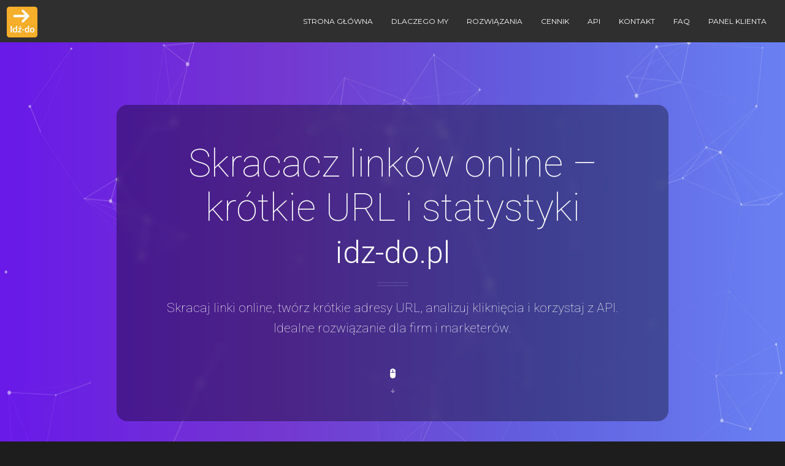

--- FILE ---
content_type: text/html; charset=UTF-8
request_url: https://idz-do.pl/
body_size: 12019
content:
<!DOCTYPE html>
<html lang="pl">
<head>
	<meta charset="utf-8"/>
	<meta name="author" content="ITRabbit" />

    <html xmlns="http://www.w3.org/1999/xhtml"
      xmlns:og="http://ogp.me/ns#"
      xmlns:fb="http://www.facebook.com/2008/fbml">    
    <meta charset="utf-8">
    <meta name="viewport" content="width=device-width, initial-scale=1">
    <title>Skracacz linków online – krótkie URL i statystyki | idz-do.pl</title>
    <meta name="description" content="Skracacz linków online idz-do.pl. Twórz krótkie adresy URL, śledź kliknięcia, korzystaj z API. Idealne do SMS, social mediów i kampanii marketingowych.">
    <link rel="canonical" href="https://idz-do.pl/">
    <meta name="format-detection" content="telephone=no"/>
    <meta charset="UTF-8"/>
    <META http-equiv="Content-Language" content="pl">
    <meta http-equiv='Content-Type' content='text/html; charset=utf-8'/>
    <meta name="keywords" content="Idz Do System skracania linków"/>
    <meta name='Authoring-tool' content='NetBeansIDE'/>
    <meta name="expires" content="tue, 01 Jun 2022"/>
    <meta property="og:title" content="Idz-Do System skracania linków">
    <meta property="og:type" content="product">
    <meta property="og:url" content="idz-do.pl">
    <!--<meta property="og:image" content="https://idz-do.pl/">-->
    <meta property="og:site_name" content="Idz Do System skracania linków">
    <meta property="fb:admins" content="1">
    <meta property="fb:app_id" content="1">
    <meta property="og:description" content="Idz Do System skracania linków">
        
        
	<!-- Royal Preloader CSS -->
	<link href="/css/royal_preloader.css" rel="stylesheet">

	<!-- jQuery Files -->
	<script type="text/javascript" src="/js/jquery.min.js"></script>

	<!-- Parallax File -->
	<script type="text/javascript" src="/js/parallax.min.js"></script>

	<!-- Royal Preloader -->
	<script type="text/javascript" src="/js/royal_preloader.min.js"></script>
	<script type="text/javascript">
		Royal_Preloader.config({
		    mode:           'number',
		    showProgress:   true,
		    background:     '#1d1d1d'
		});
	</script>

        <script src='https://www.google.com/recaptcha/api.js' async defer></script>

        <!-- Stylesheets -->
	<link href="/css/bootstrap.min.css" rel="stylesheet">
	<link href="/css/ionicons.min.css" rel="stylesheet">
	<link href="/css/pe-icon-7-stroke.css" rel="stylesheet">
	<link href="/css/magnific-popup.css" rel="stylesheet">
	<link href="/css/logoiconfont.css" rel="stylesheet">
	<link href="/css/style.css" rel="stylesheet" title="main-css">

	<!-- Style Switcher / remove for production -->
	<link href="/css/style-switcher.css" rel="stylesheet">
	
	<!-- Alternate Stylesheets / choose what color and base you want and include the 2 files regularly AFTER style.css above -->
	<link rel="alternate stylesheet" type="text/css" href="/css/colors/blue.css" title="blue">
	<link rel="alternate stylesheet" type="text/css" href="/css/colors/green.css" title="green">
	<link rel="alternate stylesheet" type="text/css" href="/css/colors/orange.css" title="orange">
	<link rel="alternate stylesheet" type="text/css" href="/css/colors/red.css" title="red">
	<link rel="alternate stylesheet" type="text/css" href="/css/colors/orangelight.css" title="orangelight">
	<link rel="alternate stylesheet" type="text/css" href="/css/colors/pinkish.css" title="pinkish">
	<link rel="alternate stylesheet" type="text/css" href="/css/colors/seagul.css" title="seagul">
	<link rel="alternate stylesheet" type="text/css" href="/css/base-light.css" title="base-light">

    <script src="https://t.contentsquare.net/uxa/cc823c208e608.js"></script>
    <!-- Google Tag Manager -->
    <script>(function(w,d,s,l,i){w[l]=w[l]||[];w[l].push({'gtm.start':
                new Date().getTime(),event:'gtm.js'});var f=d.getElementsByTagName(s)[0],
            j=d.createElement(s),dl=l!='dataLayer'?'&l='+l:'';j.async=true;j.src=
            'https://www.googletagmanager.com/gtm.js?id='+i+dl;f.parentNode.insertBefore(j,f);
        })(window,document,'script','dataLayer','GTM-PMJHRWZV');</script>
    <!-- End Google Tag Manager -->

<!-- Global site tag (gtag.js) - Google Analytics -->
<script async src="https://www.googletagmanager.com/gtag/js?id=G-DEZFN7TN5Y"></script>
<script>
  window.dataLayer = window.dataLayer || [];
  function gtag(){dataLayer.push(arguments);}
  gtag('js', new Date());

  gtag('config', 'G-DEZFN7TN5Y');

jQuery(document).ready(function(jQ){
  jQ('#makeform').submit(function(event) {
     var recaptcha = jQ("#g-recaptcha-response").val();
     if ( recaptcha === "" ) {
        event.preventDefault();
        var el = document.getElementById("link_url");
        el.style.borderWidth = "2px";
        el.style.borderColor = "#FF0000";
        document.getElementById('wrong_link').innerHTML = "<h4 style='color:red'>Potwierdź że nie jesteś robotem</h4><br>";
     }
  });
});

function makelink()
{ 
    var el = document.getElementById("link_url");
    var url = document.getElementById('link_url').value;

    el.style.borderWidth = "2px";
    el.style.borderColor = "#00FF00";
    document.getElementById('wrong_link').innerHTML = "<h4 style='color:green'>Sprawdzam poprawność url...</h4><br>";

    setTimeout(function(){ 
        makelink_part2(el, url);
    }, 500);
}

function makelink_part2(el, url)
{
    if(/(http(s?)):\/\//i.test(url)) {
        //
    }
    else
    {
        el.style.borderWidth = "2px";
        el.style.borderColor = "#FF0000";
        document.getElementById('wrong_link').innerHTML = "<h4 style='color:red'>Link niepoprawny. Musi zaczynać się od http:// lub https://</h4>";
        return false;
    }
    
    var test = isValid_URL(url);
    console.log('test='+test);
    if (test != true)
    {
        document.getElementById('wrong_link').innerHTML = "<h4 style='color:red'>Link niepoprawny.</h4><br>";
        return false;
    }


    var xhReq = new XMLHttpRequest();
    var xhReq2 = new XMLHttpRequest();

    xhReq.open("GET", 'check_url_exists.php?url='+url, false);
    xhReq.send(null);
    
    console.log('check url = '+xhReq.responseText);
    if (xhReq.responseText == "1")
    {
        el.style.borderWidth = "2px";
        el.style.borderColor = "#00FF00";
        console.log('link generator ajax');
        xhReq2.open("GET", 'link_generator_auto.php?url='+url, false);
        xhReq2.send(null); 
        //alert(xhReq2.responseText);
        switch (xhReq2.responseText)
        {
            case "url-not-found":
                                    el.style.borderWidth = "2px";
                                    el.style.borderColor = "#FF0000";
                                    document.getElementById('wrong_link').innerHTML = "<h4 style='color:red'>Link niepoprawny. Musi zaczynać się od http:// lub https://</h4><br>";
                                    break;
            case "limit":
                                    el.style.borderWidth = "2px";
                                    el.style.borderColor = "#FF0000";
                                    document.getElementById('wrong_link').innerHTML = "<h4 style='color:red'>Wykorzystałeś dzienny limit darmowych linków</h4><br>";
                                    break;
            case "black-list":
                                    el.style.borderWidth = "2px";
                                    el.style.borderColor = "#FF0000";
                                    document.getElementById('wrong_link').innerHTML = "<h4 style='color:red'>Host znajduje się na czarnej liście. Link nie został utworzony.</h4><br>";
                                    break;
            default:
                                    document.getElementById('wrong_link').innerHTML = "";
                                    document.getElementById('result_link').innerHTML = "Twój link to : <strong style='color:#9966ff'>"+xhReq2.responseText+"</strong>"+
                                    "<br><br><button type='button' class='btn btn-default btn-lg' onclick='window.location.reload()'>Wygeneruj następny</button>";
                                    break;
                
                
        }
        
    }
    else
    {
        el.style.borderWidth = "2px";
        el.style.borderColor = "#FF0000";
        document.getElementById('wrong_link').innerHTML = "<h4 style='color:red'>Taki url nie istnieje.</h4><br>";
    }
 
}

function isValid_URL(string) {
  var res = string.match(/(http(s)?:\/\/.)?(www\.)?[-a-zA-Z0-9@:%._\+~#=]{2,256}\.[a-z]{2,6}\b([-a-zA-Z0-9@:%_\+.~#?&//=]*)/g);
  return (res !== null);
};
</script>    

</head>

            <script>
                var url = '';
                if (url.trim() != '')
                    window.location.href=url;
            </script>
            
<body class="royal_preloader" data-spy="scroll" data-target=".navbar" data-offset="70">
	<div id="royal_preloader"></div>

    <!-- Google Tag Manager (noscript) -->
    <noscript><iframe src="https://www.googletagmanager.com/ns.html?id=GTM-PMJHRWZV"
                      height="0" width="0" style="display:none;visibility:hidden"></iframe></noscript>
    <!-- End Google Tag Manager (noscript) -->
        <iframe name="votar" style="display:none;"></iframe>
	<!-- Begin Header -->
	<header>
		<!-- Begin Navigation -->
		<nav class="navbar navbar-default navbar-fixed-top">
			<div class="container-fluid">
				<div class="row">
					<!-- Brand and toggle get grouped for better mobile display -->
					<div class="navbar-header">
						<button type="button" class="navbar-toggle collapsed" data-toggle="collapse" data-target="#bs-example-navbar-collapse-1" aria-expanded="false">
							<span class="sr-only">Nawigacja</span>
							<span class="icon-bar"></span>
							<span class="icon-bar"></span>
							<span class="icon-bar"></span>
						</button>
						<a href="/#home" data-id="home"><img src="/images/idzdo-logo.png" height="64px" alt="logo" style="position:relative; top:4px; left:4px"></a>
					</div>
                                        
					<!-- Collect the nav links, forms, and other content for toggling -->
					<div class="collapse navbar-collapse" id="bs-example-navbar-collapse-1">
						<ul class="nav navbar-nav navbar-right">
                            <!--<li style="display:none; position: relative; margin-right: 100px; color: orangered; font-size: 14pt"><a style="color:#FF3B30">Platforma w wersji rozwojowej. Planowane zakończenie prac - <b>30.11.2025</b></a></li>-->
							<li><a href="/#home" data-id="home" class="scroll-link">Strona główna</a></li>
                            <li><a href="/#about" data-id="about" class="scroll-link">Dlaczego my</a></li>
							<li><a href="/#services" data-id="services" class="scroll-link">Rozwiązania</a></li>
							<li><a href="/#pricing" data-id="pricing" class="scroll-link">Cennik</a></li>
							<li><a href="/api" >API</a></li>
							<li><a href="/#contact" data-id="contact" class="scroll-link">Kontakt</a></li>
                            <li><a href="/faq">FAQ</a></li>
                            <li><a href='/login' >Panel klienta</a></li>
<!--							<li class="dropdown">
								<a href="/#" class="dropdown-toggle" data-toggle="dropdown" role="button" aria-haspopup="true" aria-expanded="false"><span class="glyphicon glyphicon-menu-down"></span></a>
								<ul class="dropdown-menu">
									<li><a href="/components.html">Components</a></li>
									<li><a href="/pricing-options.html">Pricing Options</a></li>
									<li><a href="/team-options.html">Team Options</a></li>
									<li><a href="/http://aliensix.com/particles-1.4/index.html">Demos</a></li>
									<li><a href="/https://wrapbootstrap.com/theme/particles-personal-agency-template-WB05N7852" target="_blank">Purchase</a></li>
								</ul>
							</li>-->
						</ul>
					</div><!-- /.navbar-collapse -->
				</div>
			</div><!-- /.container-fluid -->
		</nav>
		<!-- End Navigation -->
	</header>
	<!-- End Header -->

	<!-- Begin Jumbotron -->
    <div class="jumbotron jumbotron-main hero" id="home">
        <div id="particles-js" class="hero-bg"></div>

        <div class="container hero-container">
            <div class="hero-content text-center">

                <h1 class="hero-title">
                    Skracacz linków online – krótkie URL i statystyki
                    <span>idz-do.pl</span>
                </h1>
                <hr class="hero-divider bottomReveal">

                <!-- DESKTOP -->
                <p class="hero-text hero-text-long">
                    Skracaj linki online, twórz krótkie adresy URL,
                    analizuj kliknięcia i korzystaj z API.<br>
                    Idealne rozwiązanie dla firm i marketerów.
                </p>


                <!-- MOBILE -->
                <p class="hero-text hero-text-short">
                    Skracaj linki, śledź kliknięcia i korzystaj z API.
                    Idealne do SMS-ów, social mediów i kampanii.
                </p>

                <a href="/#ideology" data-id="ideology" class="scroll-link hero-scroll">
                    <span class="ion-mouse"></span><br>
                    <span class="ion-android-arrow-down arrow-scroll-indicator"></span>
                </a>

            </div>
        </div>
    </div>
	<!-- End Jumbotron -->

    <section class="seo-text text-center">
        <h2>Skracacz linków online do kampanii marketingowych</h2>
        <p>
            idz-do.pl to nowoczesny skracacz linków online,
            który pozwala tworzyć krótkie adresy URL,
            analizować kliknięcia i mierzyć skuteczność kampanii
            w SMS, mailingach i social mediach.
        </p>
    </section>

                
		<!-- Begin make a link -->
                <form name='makeform' id='makeform' action="?" method="post" target="votar">
		<div id="makealink" class="testimonial-carousel pt40 pb20">    				
			<div class="container">
				<div class="row">
                                    <div class="col-md-10 col-md-offset-1 text-center">
                                        <h2 accesskey=""class="heading-3">Skróć swój link</h2>
                                        <span id='wrong_link' style="font-size:10pt"></span>
						<div class="row" id="result_link">
                                                    <div class="col-sm-12">
                                                        <div class="form-group">
                                                            <input class="form-control" data-error="Pole wymagane." id="link_url" placeholder="URL" required="" type="text" value='https://'>
                                                            <div class="help-block with-errors"></div>
                                                        </div>
                                                    </div>
                                                    <div class="row mt15">
                                                        <div class="col-sm-6">
                                                                <div id="linkSubmit" class="h4 hidden mt10 no-margin-bottom"></div> 
                                                        </div><!-- /.column -->
                                                        <div class="col-sm-6 text-right">
                                                            <div class="g-recaptcha pull-right" data-sitekey="6LcD0DccAAAAAECKvkYGC-Mz3Vr2IImhpk1oQDIy"></div>
                                                            <br><br><br><br>
                                                            <button type="submit" id="btn_sendlink" class="btn btn-default btn-lg" onclick='makelink()'>Skróć</button>
                                                        </div><!-- /.column -->
                                                    </div><!-- /.row -->
                                                    Klikając <b>Skróć</b> wyrażasz zgodę na <a href="/conditions" target='_blank'>Warunki świadczenia usług</a> i <a href="/privacy" target='_blank'>Politykę prywatności</a> 
                                                </div>
                                        
                                    </div><!-- /.column -->						
				</div><!-- /.row -->
			</div><!-- /.container -->
		</div><!-- /.makealink -->
		<!-- End make a link  -->
                </form>
                
		<!-- Begin Our Process Title -->
		<div id="our-process-title" class="pt30 pb30">
			<div class="container">
				<div class="row">
					<div class="col-lg-12 text-center">
						<h4 class="no-margin">Nasza ideologia</h4>
					</div>
				</div><!-- /.row -->
			</div><!-- /.container -->
		</div><!-- /.div -->
		<!-- End Our Process Title -->

		<!-- Begin Our Process -->
		<div id="our-process">
			<div class="container-fluid">
				<div class="row">
					<div class="col-sm-4 col-md-4 col-lg-4 process-box text-center pt50 pb50">
						<div class="leftReveal">
							<div class="process-intro">
								<h3 class="process-number">01</h3>
								<div><span class="process-icons pe-7s-users rotateBottomReveal"></span></div>
								<h2>Najważniejsze<br> funkcje</h2>
							</div>
							<div class="process-content">
								<div><span class="process-icons pe-7s-users"></span></div>
								<h2 class="mt15 mb20">Najważniejsze<br>funkcje</h2>
								<p class="no-margin">🔧 Skracanie linków w 1 sekundę.<br>
                                    Wklejasz długi link → jednym kliknięciem otrzymujesz krótki URL gotowy do użycia.</p>
							</div>
						</div><!-- /.animation -->
					</div><!-- /.column -->
					<div class="col-sm-4 col-md-4 col-lg-4 process-box text-center pt50 pb50">
						<div class="bottomReveal">
							<div class="process-intro">
								<h3 class="process-number">02</h3>
								<div><span class="process-icons pe-7s-diamond rotateBottomReveal"></span></div>
								<h2>Pełne statystyki<br>kliknięć</h2>
							</div>
							<div class="process-content">
								<div><span class="process-icons pe-7s-diamond"></span></div>
								<h2 class="mt15 mb20">Pełne statystyki<br>kliknięć</h2>
								<p class="no-margin">Śledź liczbę kliknięć, źródło ruchu, urządzenia <br>i lokalizacje. Wszystko w jednym panelu.</p>
							</div>
						</div><!-- /.animation -->
					</div><!-- /.column -->
					<div class="col-sm-4 col-md-4 col-lg-4 process-box text-center pt50 pb50 no-border-right">
						<div class="rightReveal">
							<div class="process-intro">
								<h3 class="process-number">03</h3>
								<div><span class="process-icons pe-7s-cash rotateBottomReveal"></span></div>
								<h2>Niska<br>Cena</h2>
							</div>
							<div class="process-content">
								<div><span class="process-icons pe-7s-cash"></span></div>
								<h2 class="mt15 mb20">Niska<br>Cena</h2>
								<p class="no-margin">Od wersji darmowej umożliwiającej generowanie 10 darmowych linków dziennie aż do wersji bez limitu i generowanie linków wprost z Twojego systemu. Sam wybierasz model współpracy.</p>
							</div>
						</div><!-- /.animation -->
					</div><!-- /.column -->
				</div><!-- /.row -->
			</div><!-- /.container -->
		</div><!-- /.div -->
		<!-- End Our Process -->

		<!-- Begin Quote Carousel -->
                <div id="carousel" class="testimonial-carousel pt40 pb20" style="display:none">
			<div class="container">
				<div class="row">
					<div class="col-md-10 col-md-offset-1 text-center">
                                            <h2 class="heading-3">Mówią o nas</h2>
						<div class="fade-quote-carousel carousel slide" id="quote-carousel" data-ride="carousel" data-interval="8000">
							<!-- Carousel indicators -->
							<ol class="carousel-indicators">
								<li data-target="#quote-carousel" data-slide-to="0" class="active"></li>
								<li data-target="#quote-carousel" data-slide-to="1"></li>
								<li data-target="#quote-carousel" data-slide-to="2"></li>
							</ol>
							<!-- Carousel items -->
							<div class="carousel-inner">
								<div class="active item">
									<blockquote>
										<p>"Dawno szukaliśmy niezawodnego produktu, który umożliwi nam wykorzystanie skróconych linków w przystępnej cenie i oto jest. Polecamy dla każdego! "</p>
									</blockquote>
								</div>
								<div class="item">
									<blockquote>
										<p>"Rewelacyjny system! Rozpoczeliśmy korzystać z pakietu darmowego, ale szybko okazało się że warto zapłacić za większe możliwości. "</p>
									</blockquote>
								</div>
								<div class="item">
									<blockquote>
										<p>"Nic dodać nic ująć - znakomity system linków skróconych. Teraz możemy wysyłać naszym klientom wiadomości SMS nie tracąc cennych znaków."</p>
									</blockquote>
								</div>
							</div>
							
						</div><!-- /.carousel -->	
					</div><!-- /.column -->						
				</div><!-- /.row -->
			</div><!-- /.container -->
		</div><!-- /.carousel -->
		<!-- End Quote Carousel -->

	</section><!-- /.section -->
	<!-- End Intro -->


    <section id="about" class="background2 section-padding">
        <div class="container">
            <div class="row">
                <div class="col-xs-12 section-title text-center">
                    <h2>Dlaczego my</h2>
                    <span class="section-divider"></span>
                </div><!-- /.column -->
            </div><!-- /.row -->
            <section class="seo-text">
                <div class="container">
                    <h2>Skracacz linków online – prosty sposób na krótkie adresy URL</h2>

                    <p>
                        idz-do.pl to nowoczesny skracacz linków online, który umożliwia
                        szybkie tworzenie krótkich i czytelnych adresów URL.
                        Skracanie linków pozwala nie tylko poprawić estetykę,
                        ale także zwiększyć skuteczność kampanii marketingowych
                        w internecie i poza nim.
                    </p>

                    <h3>Dlaczego warto korzystać ze skracacza linków?</h3>
                    <p>
                        Długie adresy URL są nieczytelne, trudne do zapamiętania
                        i zajmują cenne miejsce w wiadomościach SMS, mailingach
                        czy postach w mediach społecznościowych.
                        Skracacz linków idz-do.pl rozwiązuje ten problem,
                        oferując krótkie linki, które wyglądają profesjonalnie
                        i zwiększają zaufanie odbiorców.
                    </p>

                    <h3>Krótkie linki do SMS, social mediów i kampanii reklamowych</h3>
                    <p>
                        Skrócone adresy URL idealnie sprawdzają się w kampaniach SMS,
                        reklamach Google Ads, postach na Facebooku, Instagramie
                        oraz w newsletterach e-mail.
                        Dzięki krótkim linkom użytkownicy chętniej klikają,
                        a Twoje kampanie osiągają lepsze wyniki.
                    </p>

                    <h3>Statystyki kliknięć i analiza ruchu</h3>
                    <p>
                        Korzystając z idz-do.pl możesz analizować kliknięcia
                        w czasie rzeczywistym i sprawdzać, które linki działają najlepiej.
                        Statystyki kliknięć pomagają optymalizować kampanie,
                        mierzyć ich skuteczność oraz podejmować lepsze decyzje marketingowe.
                    </p>

                    <h3>API do skracania linków dla firm i programistów</h3>
                    <p>
                        idz-do.pl oferuje również API do skracania linków,
                        które umożliwia automatyczne generowanie krótkich adresów URL
                        w systemach zewnętrznych, aplikacjach oraz platformach e-commerce.
                        To idealne rozwiązanie dla firm, agencji marketingowych
                        i programistów.
                    </p>

                    <h3>Bezpieczne i stabilne przekierowania</h3>
                    <p>
                        Wszystkie linki skrócone w idz-do.pl działają w oparciu
                        o bezpieczne i stabilne przekierowania.
                        Dzięki temu masz pewność, że Twoje linki będą dostępne
                        zawsze i wszędzie, niezależnie od urządzenia użytkownika.
                    </p>

                    <p>
                        Jeśli szukasz prostego i skutecznego narzędzia do skracania linków,
                        idz-do.pl to rozwiązanie dopasowane do Twoich potrzeb.
                        Twórz krótkie linki, analizuj kliknięcia i zwiększ skuteczność
                        swoich kampanii online.
                    </p>
                </div>
            </section>

        </div>
    </section>


	<!-- Begin Services -->
	<section id="services" class="background2 section-padding">
		<div class="container">
			<div class="row">
				<div class="col-xs-12 section-title text-center">
					<h2>Rozwiązania</h2>
					<span class="section-divider"></span>
				</div><!-- /.column -->
			</div><!-- /.row -->

			<div class="row">
				<!-- Item 1 -->
				<div class="col-xs-12 col-sm-6 col-md-4 col-lg-4">
					<div class="services-box leftReveal">
						<span class="services-badge badge">FASTLINK</span>
						<span class="pe-7s-airplay services-icon"></span>
						<h3 class="service-name">Tworzenie szybkich linków</h3>
						<p class="text-small">Potrzebujesz szybko utworzyć link do swojego produktu lub strony - żaden problem. Kilka kliknięć i gotowe! Możesz zrobić to w naszym systemie lub skorzystać z naszego API. </p>
						<!--<button type="button" class="btn btn-default mt10" data-toggle="modal" data-target="#item1-services">Info</button>-->
					</div>
				</div><!-- /.column -->	
			    <!-- Item 1 Modal -->
				<!--<div class="modal fade" id="item1-services" tabindex="-1" role="dialog">
				    <div class="modal-dialog">
				        <div class="modal-content">
				            <div class="modal-header">
				                <button type="button" class="close" data-dismiss="modal" aria-label="Close"><span class="ion-ios-close-empty"></span>
				                </button>
				                <span class="pe-7s-airplay services-icon-2"></span>
				                <h4 class="service-title">Tworzenie szybkich linków</h4>
				            </div>
				            <div class="modal-body">
				                <p>opis</p>
				            </div>
				        </div><!-- /.modal-content -->
				    <!--</div><!-- /.modal-dialog -->
				<!--</div><!-- /.modal -->

				<!-- Item 2 -->
				<div class="col-xs-12 col-sm-6 col-md-4 col-lg-4 mt30-xs">
					<div class="services-box topReveal">
						<span class="services-badge badge">SMSLINK</span>
						<span class="pe-7s-phone services-icon"></span>
						<h3 class="service-name">Linki w wiadomości SMS</h3>
						<p class="text-small">Możesz wysyłać linki naszego systemu w wiadomościach SMS. W raporcie otrzymasz datę i godzinę kliknięcia, urządzenie, z którego klient wszedł na link oraz, jeśli wyrazi zgodę, to jego lokalizację.</p>
						<!--<button type="button" class="btn btn-default mt10" data-toggle="modal" data-target="#item2-services">Info</button>-->
					</div>
				</div><!-- /.column -->	
			    <!-- Item 2 Modal -->
				<!--<div class="modal fade" id="item2-services" tabindex="-1" role="dialog">
				    <div class="modal-dialog">
				        <div class="modal-content">
				            <div class="modal-header">
				                <button type="button" class="close" data-dismiss="modal" aria-label="Close"><span class="ion-ios-close-empty"></span>
				                </button>
				                <span class="pe-7s-phone services-icon-2"></span>
				                <h4 class="service-title">Applications</h4>
				            </div>
				            <div class="modal-body">
				                <p>No, thank ye, Bunger, said the English Captain, "he's welcome to the arm he has, since I can't help it, and didn't know him then; but not to another one. No more White Whales for me; I've lowered for him once.</p>
				                <h5 class="heading-1 modal-heading mb20">Why us</h5>
				                <p>"Well, then," interrupted Bunger, "give him your left arm for bait to get the right. Do you know, gentlemen"—very gravely and mathematically bowing to each Captain in succession—"Do you know, gentlemen, that the digestive organs of the whale are so inscrutably constructed by Divine Providence, that it is quite impossible for him to completely digest even a man's arm? And he knows it too.</p>
				                <h5 class="heading-1 modal-heading mb20">Focusing</h5>
				                <p>Lorem ipsum dolor sit amet, consectetur adipisicing elit. Sunt ut voluptatum eius sapiente, totam reiciendis temporibus qui quibusdam, recusandae sit vero unde, sed.</p>
				                <h5 class="heading-1 modal-heading mb20">Professionals</h5>
				                <p class="no-margin-bottom">"Good God!" cried the English Captain, to whom the question was put. "What's the matter? He was heading east, I think.—Is your Captain crazy?" whispering Fedallah. Phasellus pulvinar lacinia elit nec tristique.</p>
				            </div>
				        </div><!-- /.modal-content -->
				    <!--</div><!-- /.modal-dialog -->
				<!--</div><!-- /.modal -->

				<!-- Item 3 -->
				<div class="col-xs-12 col-sm-6 col-md-4 col-lg-4 mt30-sm mt30-xs">
					<div class="services-box rightReveal">
						<span class="services-badge badge">APILINK</span>
						<span class="pe-7s-link services-icon"></span>
						<h3 class="service-name">API</h3>
						<p class="text-small">Potrzebujesz unikalnych linków dla każdego klienta i nie chcesz ich tworzyć ręcznie? Skorzystaj z naszego API i wysyłaj je bezpośrednio ze swojej aplikacji.</p>
						<!--<button type="button" class="btn btn-default mt10" data-toggle="modal" data-target="#item3-services">Info</button>-->
					</div>
				</div><!-- /.column -->	
			    <!-- Item 3 Modal -->
				<!--<div class="modal fade" id="item3-services" tabindex="-1" role="dialog">
				    <div class="modal-dialog">
				        <div class="modal-content">
				            <div class="modal-header">
				                <button type="button" class="close" data-dismiss="modal" aria-label="Close"><span class="ion-ios-close-empty"></span>
				                </button>
				                <span class="pe-7s-camera services-icon-2"></span>
				                <h4 class="service-title">Photography</h4>
				            </div>
				            <div class="modal-body">
				                <p>No, thank ye, Bunger, said the English Captain, "he's welcome to the arm he has, since I can't help it, and didn't know him then; but not to another one. No more White Whales for me; I've lowered for him once.</p>
				                <h5 class="heading-1 modal-heading mb20">Why us</h5>
				                <p>"Well, then," interrupted Bunger, "give him your left arm for bait to get the right. Do you know, gentlemen"—very gravely and mathematically bowing to each Captain in succession—"Do you know, gentlemen, that the digestive organs of the whale are so inscrutably constructed by Divine Providence, that it is quite impossible for him to completely digest even a man's arm? And he knows it too.</p>
				                <h5 class="heading-1 modal-heading mb20">Focusing</h5>
				                <p>Lorem ipsum dolor sit amet, consectetur adipisicing elit. Sunt ut voluptatum eius sapiente, totam reiciendis temporibus qui quibusdam, recusandae sit vero unde, sed.</p>
				                <h5 class="heading-1 modal-heading mb20">Professionals</h5>
				                <p class="no-margin-bottom">"Good God!" cried the English Captain, to whom the question was put. "What's the matter? He was heading east, I think.—Is your Captain crazy?" whispering Fedallah. Phasellus pulvinar lacinia elit nec tristique.</p>
				            </div>
				        </div><!-- /.modal-content -->
				    <!--</div><!-- /.modal-dialog -->
				<!--</div><!-- /.modal -->
                <div class="clearfix"></div><br>
                <div class="col-xs-12 col-sm-12 col-md-12 col-lg-12 mt30-sm mt30-xs">
                    <div class="services-box rightReveal">
                        <span class="services-badge badge">PRIVATELINK</span>
                        <span class="pe-7s-power services-icon"></span>
                        <h3 class="service-name">Link spersowanizowane</h3>
                        <p class="text-small">Chcesz unikatowego linka tylko dla siebie? Nic prostszego, z nami to możliwe. Możesz mieć dowolny (o ile jest jeszcze wolny) link i samodzielnie zmieniać jego miejsce docelowe.</p>
                        <!--<button type="button" class="btn btn-default mt10" data-toggle="modal" data-target="#item3-services">Info</button>-->
                    </div>
                </div><!-- /.column -->

            </div><!-- /.row -->
		</div><!-- /.container -->
	</section><!-- /.section -->
	<!-- End Services -->

	<!-- Begin Our Count -->
	<section id="ourcount" class="section-padding parallax-window our-count" data-parallax="scroll" data-image-src="images/slider1.jpg">
		<div class="container">
			<div class="row mb30">
				<div class="section-title col-sm-8 col-sm-offset-2 col-lg-6 col-lg-offset-3 text-center">
					<h2>Liczniki</h2>
					<span class="section-divider mb15"></span>
					<p class="no-margin">Spędzaliśmy różne ilości czasu na zajęciach. Oczywiście lubimy też kawę i wolny czas.</p>
				</div><!-- /.column -->
			</div><!-- /.row -->
			<div class="row">
				<div class="col-sm-6 col-md-3 item leftReveal">
					<div class="circle-hold">
                        <i class="ion-coffee"></i>
                    </div>
                    <h2 class="timer mb5" data-from="1" data-to="275" data-refresh-interval="20">1</h2>
                    <p class="no-margin">Wypitych kaw</p>
				</div><!-- /.column -->
				<div class="col-sm-6 col-md-3 item mt30-xs rightReveal">
					<div class="circle-hold">
                        <i class="ion-code"></i>
                    </div>
                    <h2 class="timer mb5" data-from="1" data-to="11529" data-refresh-interval="20">1</h2>
                    <p class="no-margin">Linii kodu</p>
				</div><!-- /.column -->
				<div class="col-sm-6 col-md-3 item mt30-xs mt30-sm leftReveal">
					<div class="circle-hold">
                        <i class="ion-android-people"></i>
                    </div>
                    <h2 class="timer mb5" data-from="1" data-to="3" data-refresh-interval="20">1</h2>
                    <p class="no-margin">Pracuje dla Ciebie</p>
				</div><!-- /.column -->
				<div class="col-sm-6 col-md-3 item mt30-xs mt30-sm rightReveal">
					<div class="circle-hold">
                        <i class="ion-android-restaurant"></i>
                    </div>
                    <h2 class="timer mb5" data-from="1" data-to="39" data-refresh-interval="20">1</h2>
                    <p class="no-margin">Zamówionych cateringów</p>
				</div><!-- /.column -->
			</div><!-- /.row -->
		</div><!-- /.container -->
	</section><!-- /.section -->
	<!-- End Our Count -->
 
	<!-- Begin Pricing -->
	<section id='pricing' class="background1 section-padding">
		<div class="container">
			<div class="row mb30">
				<div class="col-lg-6 col-lg-offset-3 section-title text-center">
					<h2>Cennik</h2>
					<span class="section-divider mb15"></span>
					<p class="no-margin">Oferujemy niezwykle konkurencyjne ceny na wszystkie produkty.</p>
				</div><!-- /.column -->
			</div><!-- /.row --> 
			<div class="row">

				<!-- Item 1 -->
				<div class="col-xs-12 col-sm-6 col-md-3 col-lg-3 bottomReveal">
					<ul class="plan plan1">
						<li class="plan-name">Darmowy</li>
						<li class="plan-price"><strong>0 zł</strong></li>
						<li><strong>10</strong> linków / dzień</li>
						<li><strong>API</strong> nie</li>
                        <!--<li><strong>link</strong> automatyczny</li>-->
						<li><strong>kod QR</strong> nie</li>
						<li><strong>historia linków</strong> 30 dni</li>
						<li><strong>historia raportów</strong> 30 dni</li>
						<!--<li><strong>subdomena</strong> nie</li>-->
						<li><strong>Pomoc</strong> przez email</li>
						<li class="plan-action">
							<a class="btn btn-default btn-lg" href="/signup/account/?id=1">Załóż konto</a>
						</li>
					</ul>
				</div><!-- /.column -->

				<!-- Item 2 -->
				<div class="col-xs-12 col-sm-6 col-md-3 col-lg-3 mt30-xs topReveal">
					<ul class="plan plan2">
						<li class="plan-name">Podstawowy</li>
                        <li class="plan-price"><strong>39 zł<sup>*</sup></strong> / miesiąc</li>
						<li><strong>1000</strong> linków / miesiąc</li>
						<li><strong>API</strong> tak</li>
                        <!--<li><strong>link</strong> automatyczny</li>-->
						<li><strong>kod QR</strong> nie</li>
						<li><strong>historia linków</strong> 60 dni</li>
						<li><strong>historia raportów</strong> 60 dni</li>
                        <!--<li><strong>subdomena</strong> nie</li>-->
                        <li><strong>Pomoc</strong> przez email</li>
                        <li class="plan-action">
                            <a class="btn btn-default btn-lg" href="/signup/account/?id=2">Załóż konto</a>
                        </li>
                    </ul>
                </div><!-- /.column -->

				<!-- Item 3 -->
				<div class="col-xs-12 col-sm-6 col-md-3 col-lg-3 mt30-sm mt30-xs bottomReveal">
					<ul class="plan plan3 featured">
						<li class="plan-name">Zaawansowany</li>
                        <li class="plan-price"><strong>89 zł<sup>*</sup></strong> / miesiąc</li>
						<li><strong>5000</strong> linków / miesiąc</li>
						<li><strong>API</strong> tak</li>
                        <!--<li><strong>link</strong> automatyczny/własny</li>-->
						<li><strong>kod QR</strong> tak</li>
						<li><strong>historia linków</strong> 1 rok</li>
						<li><strong>historia raportów</strong> 1 rok</li>
                        <!--<li><strong>subdomena</strong> tak</li>-->
                        <li><strong>Pomoc</strong> przez email i telefon</li>
                        <li class="plan-action">
                            <a class="btn btn-default btn-lg" href="/signup/account/?id=3">Załóż konto</a>
                        </li>
                    </ul>
                </div><!-- /.column -->

				<!-- Item 4 -->
				<div class="col-xs-12 col-sm-6 col-md-3 col-lg-3 mt30-sm mt30-xs topReveal">
					<ul class="plan plan4">
						<li class="plan-name">Indywidualny</li>
						<li class="plan-price"><strong>ustalany indywidualnie</li>
						<li><strong>bez</strong> limitu</li>
						<li><strong>API</strong> tak</li>
                        <!--<li><strong>link</strong> automatyczny/własny</li>-->
						<li><strong>kod QR</strong> tak</li>
						<li><strong>historia linków</strong> 2 lata</li>
						<li><strong>historia raportów</strong> 2 lata </li>
                        <!--<li><strong>subdomena</strong> tak</li>-->
                        <li><strong>Pomoc</strong> przez email i telefon</li>
                        <li class="plan-action">
                            <a class="btn btn-default btn-lg" href="/signup/account/?id=4">Załóż konto</a>
                        </li>
                    </ul>
                </div><!-- /.column -->
                                <small>* Ceny netto</small>
			</div><!-- /.row -->
		</div><!-- /.container -->
	</section><!-- /.section -->
	<!-- End Pricing -->

	<!-- Begin Contact -->
	<section id="contact" class="background2 section-padding">
		<div class="container">
			<div class="row mb30">
				<div class="col-sm-10 col-sm-offset-1 col-md-8 col-md-offset-2 col-lg-6 col-lg-offset-3 section-title text-center">
					<h2>Kontakt</h2>
					<span class="section-divider mb15"></span>
                    <p class="no-margin scaleReveal">Jesteśmy do Twojej dyspozycji od poniedziałku do piątku od 9 do 17<br>a przez email całą dobę.</p>
				</div><!-- /.column -->
			</div><!-- /.row -->
			<div class="row">
				<div class="col-sm-5 col-lg-4">
					<h5 class="heading-1 mb20">Nasz adres</h5>
                                        <h4 class="mb15">ITRabbit Software<br></h4> 
					<hr class="mini-hr">
					<p class="text-xs-small mb5"><strong class="text-switch">Email:</strong> info@idz-do.pl</p> 
					<p class="text-xs-small mb5"><strong class="text-switch">Telefon:</strong> +48 514 14 55 65</p>
				</div><!-- /.column -->
				<div class="col-sm-6 col-lg-7 mt30-xs">
					<form data-toggle="validator" id="contactForm" name="contactForm">
						<div class="row">
							<div class="col-sm-6">
								<div class="form-group">
									<div class="controls">
										<input class="form-control" data-error="Pole wymagane."
										id="msg_subject" placeholder="Temat *" required="" type="text">
										<div class="help-block with-errors"></div>
									</div>
								</div>
							</div><!-- /.column -->
							<div class="col-sm-6">
								<div class="form-group">
									<div class="controls">
										<input class="form-control" id="phone" placeholder="Telefon" type="text">
									</div>
								</div>
							</div><!-- /.column -->
						</div><!-- /.row -->
						<div class="row mb10">
							<div class="col-sm-6">
								<div class="form-group">
									<div class="controls">
										<input class="form-control" data-error="Pole wymagane." id="name" placeholder="Twoje imię *" required="" type="text">
										<div class="help-block with-errors"></div>
									</div>
								</div>
							</div><!-- /.column -->
							<div class="col-sm-6">
								<div class="form-group">
									<div class="controls">
										<input class="email form-control" data-error="Pole wymagane." id="email" placeholder="Email *" required="" type="email">
										<div class="help-block with-errors"></div>
									</div>
								</div>
							</div><!-- /.column -->
						</div><!-- /.row -->
						<div class="row">
							<div class="col-sm-12">
								<div class="form-group">
									<div class="controls">
										<textarea class="form-control" data-error="Pole wymagane." id="message" placeholder="Wiadomość *" required="" rows="5"></textarea>
										<div class="help-block with-errors"></div>
									</div>
								</div>
							</div>
						</div>
						<div class="row mt15">
							<div class="col-sm-6">
								<div id="msgSubmit" class="h4 hidden mt10 no-margin-bottom"></div> 
							</div><!-- /.column -->
							<div class="col-sm-6 text-right">
								<button type="submit" id="submit" class="btn btn-default btn-lg">Wyślij</button>
							</div><!-- /.column -->
						</div><!-- /.row -->
					</form><!-- /.form -->
				</div><!-- /.column -->
			</div><!-- /.row -->
		</div><!-- /.container -->
	</section><!-- /.section -->
	<!-- End Contact -->

	<!-- Begin Footer -->
	<footer class="footer-padding">
		<div class="container">
<!--			<div class="row">
				<div class="col-sm-8 col-sm-offset-2 text-center">
					<span class="icon-handle-streamline-vector logo"></span>
					<h2 class="theme-title">Particles<span class="theme-title-smaller">Theme</span></h2>
					<a href="/#"><span class="ion-social-twitter social-icons-dark-hover mr15"></span></a>
	                <a href="/#"><span class="ion-social-facebook social-icons-dark-hover mr15"></span></a>
	                <a href="/#"><span class="ion-social-googleplus-outline social-icons-dark-hover"></span></a>
				</div>
			</div>-->
			<div class="row">
				<div class="col-sm-8 col-sm-offset-2 text-small text-center">
					<hr>
					<button type="button" class="btn btn-primary btn-up-footer btn-lg scroll-top">Do góry</button>
					<p class="no-margin">&copy; ITRabbit 2021 - 2026</p>
				</div><!-- /.column -->
			</div><!-- /.row -->
		</div><!-- /.container -->
	</footer><!-- /.footer -->
	<!-- Begin Footer -->

	<!-- Javascript Files -->
	<script type="text/javascript" src="/js/bootstrap.min.js"></script>
<!--	<script src="https://maps.googleapis.com/maps/api/js?key=AIzaSyDetBFdoPX0Z-m0puXV6MXoyVvUfUBZDl8&amp;callback=initMap" async defer></script>
    <script type="text/javascript">
		/* ---- Google Maps ---- */
        function initMap() {
            var mapOptions = {
                zoom: 15,
				zoomControl: false,
				scaleControl: false,
				scrollwheel: false,
				disableDoubleClickZoom: true,
                center: new google.maps.LatLng(40.6700, -73.9400), // New York
                styles: [{"featureType":"landscape","stylers":[{"saturation":-100},{"lightness":65},{"visibility":"on"}]},{"featureType":"poi","stylers":[{"saturation":-100},{"lightness":51},{"visibility":"simplified"}]},{"featureType":"road.highway","stylers":[{"saturation":-100},{"visibility":"simplified"}]},{"featureType":"road.arterial","stylers":[{"saturation":-100},{"lightness":30},{"visibility":"on"}]},{"featureType":"road.local","stylers":[{"saturation":-100},{"lightness":40},{"visibility":"on"}]},{"featureType":"transit","stylers":[{"saturation":-100},{"visibility":"simplified"}]},{"featureType":"administrative.province","stylers":[{"visibility":"off"}]},{"featureType":"water","elementType":"labels","stylers":[{"visibility":"on"},{"lightness":-25},{"saturation":-100}]},{"featureType":"water","elementType":"geometry","stylers":[{"hue":"#ffff00"},{"lightness":-25},{"saturation":-97}]}]
            };
            var mapElement = document.getElementById('map');
            var map = new google.maps.Map(mapElement, mapOptions);
            var marker = new google.maps.Marker({
                position: new google.maps.LatLng(40.6700, -73.9400),
                map: map,
                title: 'Our Office!'
            });
        }
    </script>-->
	<script type="text/javascript" src="/js/particles.min.js"></script>
	<script type="text/javascript" src="/js/particlesRun.js"></script>
	<script type="text/javascript" src="/js/jquery.mixitup.js"></script>
	<script type="text/javascript" src="/js/form-validator.min.js"></script>  
	<script type="text/javascript" src="/js/jquery.inview.min.js"></script>
	<script type="text/javascript" src="/js/jquery.countTo.js"></script>  
	<script type="text/javascript">
		/* ---- Counter (our count) ---- */
		$('#ourcount').one('inview', function(event, isInView) {
			if (isInView) {
				$('.timer').countTo({speed: 3000});
			}
		});
	</script>
	<script type="text/javascript" src="/js/jquery.magnific-popup.min.js"></script>
	<script type="text/javascript" src="/js/scrollreveal.min.js"></script>
	<script type="text/javascript" src="/js/style-switcher.js"></script><!-- Remove for production -->
	<script type="text/javascript" src="/js/main.js"></script>

    <script type="application/ld+json">
        {
            "@context": "https://schema.org",
            "@type": "SoftwareApplication",
            "name": "idz-do.pl",
            "applicationCategory": "BusinessApplication",
            "operatingSystem": "Web",
            "url": "https://idz-do.pl/",
            "description": "Skracacz linków online umożliwiający tworzenie krótkich adresów URL, analizę kliknięć oraz integrację przez API.",
            "offers": {
                "@type": "Offer",
                "price": "0",
                "priceCurrency": "PLN"
            }
        }
    </script>

    <script src="/js/particles.min.js" defer></script>
    <link rel="preconnect" href="https://fonts.gstatic.com" crossorigin>


</body>


<script>
    var input = document.getElementById("link_url");
    input.addEventListener("keyup", function(event) {
    if (event.keyCode === 13) {
        event.preventDefault();
        document.getElementById("btn_sendlink").click();
    }
});

    window.onload = function() {
        window.scrollBy({ top: -50, behavior: 'smooth' });
    };
</script>    

<style>
    /* =========================
   HERO FIX (RWD + particles)
========================= */

    .hero {
        position: relative;
        min-height: 100vh;
        overflow: hidden;
        display: flex;
        align-items: center;
    }

    .hero-bg {
        position: absolute;
        inset: 0;
        width: 100%;
        height: 100%;
        z-index: 1;
    }

    .hero-container {
        position: relative;
        z-index: 2;
    }

    .hero-content {
        max-width: 900px;
        margin: 0 auto;
        padding: 40px 20px;
        background: rgba(0,0,0,0.35);
        backdrop-filter: blur(6px);
        border-radius: 18px;
    }

    .hero-title {
        font-size: clamp(30px, 5vw, 56px);
        line-height: 1.15;
    }

    .hero-title span {
        display: block;
        font-weight: 300;
        font-size: 0.8em;
        margin-top: 8px;
    }

    .hero-divider {
        max-width: 120px;
        margin: 20px auto;
    }

    .hero-text {
        font-size: clamp(15px, 2.5vw, 18px);
        line-height: 1.6;
        margin-top: 16px;
    }

    /* mobile / desktop switch */
    .hero-text-short {
        display: none;
    }

    /* scroll icon */
    .hero-scroll {
        display: inline-block;
        margin-top: 30px;
        color: #fff;
    }

    /* ===== MOBILE ===== */
    @media (max-width: 768px) {
        .hero {
            min-height: auto;
            padding: 100px 0 60px;
        }

        .hero-content {
            padding: 30px 18px;
        }

        .hero-text-long {
            display: none;
        }

        .hero-text-short {
            display: block;
        }
    }


</style>
</html>


--- FILE ---
content_type: text/html; charset=utf-8
request_url: https://www.google.com/recaptcha/api2/anchor?ar=1&k=6LcD0DccAAAAAECKvkYGC-Mz3Vr2IImhpk1oQDIy&co=aHR0cHM6Ly9pZHotZG8ucGw6NDQz&hl=en&v=PoyoqOPhxBO7pBk68S4YbpHZ&size=normal&anchor-ms=20000&execute-ms=30000&cb=ynuz4u65c1q
body_size: 49110
content:
<!DOCTYPE HTML><html dir="ltr" lang="en"><head><meta http-equiv="Content-Type" content="text/html; charset=UTF-8">
<meta http-equiv="X-UA-Compatible" content="IE=edge">
<title>reCAPTCHA</title>
<style type="text/css">
/* cyrillic-ext */
@font-face {
  font-family: 'Roboto';
  font-style: normal;
  font-weight: 400;
  font-stretch: 100%;
  src: url(//fonts.gstatic.com/s/roboto/v48/KFO7CnqEu92Fr1ME7kSn66aGLdTylUAMa3GUBHMdazTgWw.woff2) format('woff2');
  unicode-range: U+0460-052F, U+1C80-1C8A, U+20B4, U+2DE0-2DFF, U+A640-A69F, U+FE2E-FE2F;
}
/* cyrillic */
@font-face {
  font-family: 'Roboto';
  font-style: normal;
  font-weight: 400;
  font-stretch: 100%;
  src: url(//fonts.gstatic.com/s/roboto/v48/KFO7CnqEu92Fr1ME7kSn66aGLdTylUAMa3iUBHMdazTgWw.woff2) format('woff2');
  unicode-range: U+0301, U+0400-045F, U+0490-0491, U+04B0-04B1, U+2116;
}
/* greek-ext */
@font-face {
  font-family: 'Roboto';
  font-style: normal;
  font-weight: 400;
  font-stretch: 100%;
  src: url(//fonts.gstatic.com/s/roboto/v48/KFO7CnqEu92Fr1ME7kSn66aGLdTylUAMa3CUBHMdazTgWw.woff2) format('woff2');
  unicode-range: U+1F00-1FFF;
}
/* greek */
@font-face {
  font-family: 'Roboto';
  font-style: normal;
  font-weight: 400;
  font-stretch: 100%;
  src: url(//fonts.gstatic.com/s/roboto/v48/KFO7CnqEu92Fr1ME7kSn66aGLdTylUAMa3-UBHMdazTgWw.woff2) format('woff2');
  unicode-range: U+0370-0377, U+037A-037F, U+0384-038A, U+038C, U+038E-03A1, U+03A3-03FF;
}
/* math */
@font-face {
  font-family: 'Roboto';
  font-style: normal;
  font-weight: 400;
  font-stretch: 100%;
  src: url(//fonts.gstatic.com/s/roboto/v48/KFO7CnqEu92Fr1ME7kSn66aGLdTylUAMawCUBHMdazTgWw.woff2) format('woff2');
  unicode-range: U+0302-0303, U+0305, U+0307-0308, U+0310, U+0312, U+0315, U+031A, U+0326-0327, U+032C, U+032F-0330, U+0332-0333, U+0338, U+033A, U+0346, U+034D, U+0391-03A1, U+03A3-03A9, U+03B1-03C9, U+03D1, U+03D5-03D6, U+03F0-03F1, U+03F4-03F5, U+2016-2017, U+2034-2038, U+203C, U+2040, U+2043, U+2047, U+2050, U+2057, U+205F, U+2070-2071, U+2074-208E, U+2090-209C, U+20D0-20DC, U+20E1, U+20E5-20EF, U+2100-2112, U+2114-2115, U+2117-2121, U+2123-214F, U+2190, U+2192, U+2194-21AE, U+21B0-21E5, U+21F1-21F2, U+21F4-2211, U+2213-2214, U+2216-22FF, U+2308-230B, U+2310, U+2319, U+231C-2321, U+2336-237A, U+237C, U+2395, U+239B-23B7, U+23D0, U+23DC-23E1, U+2474-2475, U+25AF, U+25B3, U+25B7, U+25BD, U+25C1, U+25CA, U+25CC, U+25FB, U+266D-266F, U+27C0-27FF, U+2900-2AFF, U+2B0E-2B11, U+2B30-2B4C, U+2BFE, U+3030, U+FF5B, U+FF5D, U+1D400-1D7FF, U+1EE00-1EEFF;
}
/* symbols */
@font-face {
  font-family: 'Roboto';
  font-style: normal;
  font-weight: 400;
  font-stretch: 100%;
  src: url(//fonts.gstatic.com/s/roboto/v48/KFO7CnqEu92Fr1ME7kSn66aGLdTylUAMaxKUBHMdazTgWw.woff2) format('woff2');
  unicode-range: U+0001-000C, U+000E-001F, U+007F-009F, U+20DD-20E0, U+20E2-20E4, U+2150-218F, U+2190, U+2192, U+2194-2199, U+21AF, U+21E6-21F0, U+21F3, U+2218-2219, U+2299, U+22C4-22C6, U+2300-243F, U+2440-244A, U+2460-24FF, U+25A0-27BF, U+2800-28FF, U+2921-2922, U+2981, U+29BF, U+29EB, U+2B00-2BFF, U+4DC0-4DFF, U+FFF9-FFFB, U+10140-1018E, U+10190-1019C, U+101A0, U+101D0-101FD, U+102E0-102FB, U+10E60-10E7E, U+1D2C0-1D2D3, U+1D2E0-1D37F, U+1F000-1F0FF, U+1F100-1F1AD, U+1F1E6-1F1FF, U+1F30D-1F30F, U+1F315, U+1F31C, U+1F31E, U+1F320-1F32C, U+1F336, U+1F378, U+1F37D, U+1F382, U+1F393-1F39F, U+1F3A7-1F3A8, U+1F3AC-1F3AF, U+1F3C2, U+1F3C4-1F3C6, U+1F3CA-1F3CE, U+1F3D4-1F3E0, U+1F3ED, U+1F3F1-1F3F3, U+1F3F5-1F3F7, U+1F408, U+1F415, U+1F41F, U+1F426, U+1F43F, U+1F441-1F442, U+1F444, U+1F446-1F449, U+1F44C-1F44E, U+1F453, U+1F46A, U+1F47D, U+1F4A3, U+1F4B0, U+1F4B3, U+1F4B9, U+1F4BB, U+1F4BF, U+1F4C8-1F4CB, U+1F4D6, U+1F4DA, U+1F4DF, U+1F4E3-1F4E6, U+1F4EA-1F4ED, U+1F4F7, U+1F4F9-1F4FB, U+1F4FD-1F4FE, U+1F503, U+1F507-1F50B, U+1F50D, U+1F512-1F513, U+1F53E-1F54A, U+1F54F-1F5FA, U+1F610, U+1F650-1F67F, U+1F687, U+1F68D, U+1F691, U+1F694, U+1F698, U+1F6AD, U+1F6B2, U+1F6B9-1F6BA, U+1F6BC, U+1F6C6-1F6CF, U+1F6D3-1F6D7, U+1F6E0-1F6EA, U+1F6F0-1F6F3, U+1F6F7-1F6FC, U+1F700-1F7FF, U+1F800-1F80B, U+1F810-1F847, U+1F850-1F859, U+1F860-1F887, U+1F890-1F8AD, U+1F8B0-1F8BB, U+1F8C0-1F8C1, U+1F900-1F90B, U+1F93B, U+1F946, U+1F984, U+1F996, U+1F9E9, U+1FA00-1FA6F, U+1FA70-1FA7C, U+1FA80-1FA89, U+1FA8F-1FAC6, U+1FACE-1FADC, U+1FADF-1FAE9, U+1FAF0-1FAF8, U+1FB00-1FBFF;
}
/* vietnamese */
@font-face {
  font-family: 'Roboto';
  font-style: normal;
  font-weight: 400;
  font-stretch: 100%;
  src: url(//fonts.gstatic.com/s/roboto/v48/KFO7CnqEu92Fr1ME7kSn66aGLdTylUAMa3OUBHMdazTgWw.woff2) format('woff2');
  unicode-range: U+0102-0103, U+0110-0111, U+0128-0129, U+0168-0169, U+01A0-01A1, U+01AF-01B0, U+0300-0301, U+0303-0304, U+0308-0309, U+0323, U+0329, U+1EA0-1EF9, U+20AB;
}
/* latin-ext */
@font-face {
  font-family: 'Roboto';
  font-style: normal;
  font-weight: 400;
  font-stretch: 100%;
  src: url(//fonts.gstatic.com/s/roboto/v48/KFO7CnqEu92Fr1ME7kSn66aGLdTylUAMa3KUBHMdazTgWw.woff2) format('woff2');
  unicode-range: U+0100-02BA, U+02BD-02C5, U+02C7-02CC, U+02CE-02D7, U+02DD-02FF, U+0304, U+0308, U+0329, U+1D00-1DBF, U+1E00-1E9F, U+1EF2-1EFF, U+2020, U+20A0-20AB, U+20AD-20C0, U+2113, U+2C60-2C7F, U+A720-A7FF;
}
/* latin */
@font-face {
  font-family: 'Roboto';
  font-style: normal;
  font-weight: 400;
  font-stretch: 100%;
  src: url(//fonts.gstatic.com/s/roboto/v48/KFO7CnqEu92Fr1ME7kSn66aGLdTylUAMa3yUBHMdazQ.woff2) format('woff2');
  unicode-range: U+0000-00FF, U+0131, U+0152-0153, U+02BB-02BC, U+02C6, U+02DA, U+02DC, U+0304, U+0308, U+0329, U+2000-206F, U+20AC, U+2122, U+2191, U+2193, U+2212, U+2215, U+FEFF, U+FFFD;
}
/* cyrillic-ext */
@font-face {
  font-family: 'Roboto';
  font-style: normal;
  font-weight: 500;
  font-stretch: 100%;
  src: url(//fonts.gstatic.com/s/roboto/v48/KFO7CnqEu92Fr1ME7kSn66aGLdTylUAMa3GUBHMdazTgWw.woff2) format('woff2');
  unicode-range: U+0460-052F, U+1C80-1C8A, U+20B4, U+2DE0-2DFF, U+A640-A69F, U+FE2E-FE2F;
}
/* cyrillic */
@font-face {
  font-family: 'Roboto';
  font-style: normal;
  font-weight: 500;
  font-stretch: 100%;
  src: url(//fonts.gstatic.com/s/roboto/v48/KFO7CnqEu92Fr1ME7kSn66aGLdTylUAMa3iUBHMdazTgWw.woff2) format('woff2');
  unicode-range: U+0301, U+0400-045F, U+0490-0491, U+04B0-04B1, U+2116;
}
/* greek-ext */
@font-face {
  font-family: 'Roboto';
  font-style: normal;
  font-weight: 500;
  font-stretch: 100%;
  src: url(//fonts.gstatic.com/s/roboto/v48/KFO7CnqEu92Fr1ME7kSn66aGLdTylUAMa3CUBHMdazTgWw.woff2) format('woff2');
  unicode-range: U+1F00-1FFF;
}
/* greek */
@font-face {
  font-family: 'Roboto';
  font-style: normal;
  font-weight: 500;
  font-stretch: 100%;
  src: url(//fonts.gstatic.com/s/roboto/v48/KFO7CnqEu92Fr1ME7kSn66aGLdTylUAMa3-UBHMdazTgWw.woff2) format('woff2');
  unicode-range: U+0370-0377, U+037A-037F, U+0384-038A, U+038C, U+038E-03A1, U+03A3-03FF;
}
/* math */
@font-face {
  font-family: 'Roboto';
  font-style: normal;
  font-weight: 500;
  font-stretch: 100%;
  src: url(//fonts.gstatic.com/s/roboto/v48/KFO7CnqEu92Fr1ME7kSn66aGLdTylUAMawCUBHMdazTgWw.woff2) format('woff2');
  unicode-range: U+0302-0303, U+0305, U+0307-0308, U+0310, U+0312, U+0315, U+031A, U+0326-0327, U+032C, U+032F-0330, U+0332-0333, U+0338, U+033A, U+0346, U+034D, U+0391-03A1, U+03A3-03A9, U+03B1-03C9, U+03D1, U+03D5-03D6, U+03F0-03F1, U+03F4-03F5, U+2016-2017, U+2034-2038, U+203C, U+2040, U+2043, U+2047, U+2050, U+2057, U+205F, U+2070-2071, U+2074-208E, U+2090-209C, U+20D0-20DC, U+20E1, U+20E5-20EF, U+2100-2112, U+2114-2115, U+2117-2121, U+2123-214F, U+2190, U+2192, U+2194-21AE, U+21B0-21E5, U+21F1-21F2, U+21F4-2211, U+2213-2214, U+2216-22FF, U+2308-230B, U+2310, U+2319, U+231C-2321, U+2336-237A, U+237C, U+2395, U+239B-23B7, U+23D0, U+23DC-23E1, U+2474-2475, U+25AF, U+25B3, U+25B7, U+25BD, U+25C1, U+25CA, U+25CC, U+25FB, U+266D-266F, U+27C0-27FF, U+2900-2AFF, U+2B0E-2B11, U+2B30-2B4C, U+2BFE, U+3030, U+FF5B, U+FF5D, U+1D400-1D7FF, U+1EE00-1EEFF;
}
/* symbols */
@font-face {
  font-family: 'Roboto';
  font-style: normal;
  font-weight: 500;
  font-stretch: 100%;
  src: url(//fonts.gstatic.com/s/roboto/v48/KFO7CnqEu92Fr1ME7kSn66aGLdTylUAMaxKUBHMdazTgWw.woff2) format('woff2');
  unicode-range: U+0001-000C, U+000E-001F, U+007F-009F, U+20DD-20E0, U+20E2-20E4, U+2150-218F, U+2190, U+2192, U+2194-2199, U+21AF, U+21E6-21F0, U+21F3, U+2218-2219, U+2299, U+22C4-22C6, U+2300-243F, U+2440-244A, U+2460-24FF, U+25A0-27BF, U+2800-28FF, U+2921-2922, U+2981, U+29BF, U+29EB, U+2B00-2BFF, U+4DC0-4DFF, U+FFF9-FFFB, U+10140-1018E, U+10190-1019C, U+101A0, U+101D0-101FD, U+102E0-102FB, U+10E60-10E7E, U+1D2C0-1D2D3, U+1D2E0-1D37F, U+1F000-1F0FF, U+1F100-1F1AD, U+1F1E6-1F1FF, U+1F30D-1F30F, U+1F315, U+1F31C, U+1F31E, U+1F320-1F32C, U+1F336, U+1F378, U+1F37D, U+1F382, U+1F393-1F39F, U+1F3A7-1F3A8, U+1F3AC-1F3AF, U+1F3C2, U+1F3C4-1F3C6, U+1F3CA-1F3CE, U+1F3D4-1F3E0, U+1F3ED, U+1F3F1-1F3F3, U+1F3F5-1F3F7, U+1F408, U+1F415, U+1F41F, U+1F426, U+1F43F, U+1F441-1F442, U+1F444, U+1F446-1F449, U+1F44C-1F44E, U+1F453, U+1F46A, U+1F47D, U+1F4A3, U+1F4B0, U+1F4B3, U+1F4B9, U+1F4BB, U+1F4BF, U+1F4C8-1F4CB, U+1F4D6, U+1F4DA, U+1F4DF, U+1F4E3-1F4E6, U+1F4EA-1F4ED, U+1F4F7, U+1F4F9-1F4FB, U+1F4FD-1F4FE, U+1F503, U+1F507-1F50B, U+1F50D, U+1F512-1F513, U+1F53E-1F54A, U+1F54F-1F5FA, U+1F610, U+1F650-1F67F, U+1F687, U+1F68D, U+1F691, U+1F694, U+1F698, U+1F6AD, U+1F6B2, U+1F6B9-1F6BA, U+1F6BC, U+1F6C6-1F6CF, U+1F6D3-1F6D7, U+1F6E0-1F6EA, U+1F6F0-1F6F3, U+1F6F7-1F6FC, U+1F700-1F7FF, U+1F800-1F80B, U+1F810-1F847, U+1F850-1F859, U+1F860-1F887, U+1F890-1F8AD, U+1F8B0-1F8BB, U+1F8C0-1F8C1, U+1F900-1F90B, U+1F93B, U+1F946, U+1F984, U+1F996, U+1F9E9, U+1FA00-1FA6F, U+1FA70-1FA7C, U+1FA80-1FA89, U+1FA8F-1FAC6, U+1FACE-1FADC, U+1FADF-1FAE9, U+1FAF0-1FAF8, U+1FB00-1FBFF;
}
/* vietnamese */
@font-face {
  font-family: 'Roboto';
  font-style: normal;
  font-weight: 500;
  font-stretch: 100%;
  src: url(//fonts.gstatic.com/s/roboto/v48/KFO7CnqEu92Fr1ME7kSn66aGLdTylUAMa3OUBHMdazTgWw.woff2) format('woff2');
  unicode-range: U+0102-0103, U+0110-0111, U+0128-0129, U+0168-0169, U+01A0-01A1, U+01AF-01B0, U+0300-0301, U+0303-0304, U+0308-0309, U+0323, U+0329, U+1EA0-1EF9, U+20AB;
}
/* latin-ext */
@font-face {
  font-family: 'Roboto';
  font-style: normal;
  font-weight: 500;
  font-stretch: 100%;
  src: url(//fonts.gstatic.com/s/roboto/v48/KFO7CnqEu92Fr1ME7kSn66aGLdTylUAMa3KUBHMdazTgWw.woff2) format('woff2');
  unicode-range: U+0100-02BA, U+02BD-02C5, U+02C7-02CC, U+02CE-02D7, U+02DD-02FF, U+0304, U+0308, U+0329, U+1D00-1DBF, U+1E00-1E9F, U+1EF2-1EFF, U+2020, U+20A0-20AB, U+20AD-20C0, U+2113, U+2C60-2C7F, U+A720-A7FF;
}
/* latin */
@font-face {
  font-family: 'Roboto';
  font-style: normal;
  font-weight: 500;
  font-stretch: 100%;
  src: url(//fonts.gstatic.com/s/roboto/v48/KFO7CnqEu92Fr1ME7kSn66aGLdTylUAMa3yUBHMdazQ.woff2) format('woff2');
  unicode-range: U+0000-00FF, U+0131, U+0152-0153, U+02BB-02BC, U+02C6, U+02DA, U+02DC, U+0304, U+0308, U+0329, U+2000-206F, U+20AC, U+2122, U+2191, U+2193, U+2212, U+2215, U+FEFF, U+FFFD;
}
/* cyrillic-ext */
@font-face {
  font-family: 'Roboto';
  font-style: normal;
  font-weight: 900;
  font-stretch: 100%;
  src: url(//fonts.gstatic.com/s/roboto/v48/KFO7CnqEu92Fr1ME7kSn66aGLdTylUAMa3GUBHMdazTgWw.woff2) format('woff2');
  unicode-range: U+0460-052F, U+1C80-1C8A, U+20B4, U+2DE0-2DFF, U+A640-A69F, U+FE2E-FE2F;
}
/* cyrillic */
@font-face {
  font-family: 'Roboto';
  font-style: normal;
  font-weight: 900;
  font-stretch: 100%;
  src: url(//fonts.gstatic.com/s/roboto/v48/KFO7CnqEu92Fr1ME7kSn66aGLdTylUAMa3iUBHMdazTgWw.woff2) format('woff2');
  unicode-range: U+0301, U+0400-045F, U+0490-0491, U+04B0-04B1, U+2116;
}
/* greek-ext */
@font-face {
  font-family: 'Roboto';
  font-style: normal;
  font-weight: 900;
  font-stretch: 100%;
  src: url(//fonts.gstatic.com/s/roboto/v48/KFO7CnqEu92Fr1ME7kSn66aGLdTylUAMa3CUBHMdazTgWw.woff2) format('woff2');
  unicode-range: U+1F00-1FFF;
}
/* greek */
@font-face {
  font-family: 'Roboto';
  font-style: normal;
  font-weight: 900;
  font-stretch: 100%;
  src: url(//fonts.gstatic.com/s/roboto/v48/KFO7CnqEu92Fr1ME7kSn66aGLdTylUAMa3-UBHMdazTgWw.woff2) format('woff2');
  unicode-range: U+0370-0377, U+037A-037F, U+0384-038A, U+038C, U+038E-03A1, U+03A3-03FF;
}
/* math */
@font-face {
  font-family: 'Roboto';
  font-style: normal;
  font-weight: 900;
  font-stretch: 100%;
  src: url(//fonts.gstatic.com/s/roboto/v48/KFO7CnqEu92Fr1ME7kSn66aGLdTylUAMawCUBHMdazTgWw.woff2) format('woff2');
  unicode-range: U+0302-0303, U+0305, U+0307-0308, U+0310, U+0312, U+0315, U+031A, U+0326-0327, U+032C, U+032F-0330, U+0332-0333, U+0338, U+033A, U+0346, U+034D, U+0391-03A1, U+03A3-03A9, U+03B1-03C9, U+03D1, U+03D5-03D6, U+03F0-03F1, U+03F4-03F5, U+2016-2017, U+2034-2038, U+203C, U+2040, U+2043, U+2047, U+2050, U+2057, U+205F, U+2070-2071, U+2074-208E, U+2090-209C, U+20D0-20DC, U+20E1, U+20E5-20EF, U+2100-2112, U+2114-2115, U+2117-2121, U+2123-214F, U+2190, U+2192, U+2194-21AE, U+21B0-21E5, U+21F1-21F2, U+21F4-2211, U+2213-2214, U+2216-22FF, U+2308-230B, U+2310, U+2319, U+231C-2321, U+2336-237A, U+237C, U+2395, U+239B-23B7, U+23D0, U+23DC-23E1, U+2474-2475, U+25AF, U+25B3, U+25B7, U+25BD, U+25C1, U+25CA, U+25CC, U+25FB, U+266D-266F, U+27C0-27FF, U+2900-2AFF, U+2B0E-2B11, U+2B30-2B4C, U+2BFE, U+3030, U+FF5B, U+FF5D, U+1D400-1D7FF, U+1EE00-1EEFF;
}
/* symbols */
@font-face {
  font-family: 'Roboto';
  font-style: normal;
  font-weight: 900;
  font-stretch: 100%;
  src: url(//fonts.gstatic.com/s/roboto/v48/KFO7CnqEu92Fr1ME7kSn66aGLdTylUAMaxKUBHMdazTgWw.woff2) format('woff2');
  unicode-range: U+0001-000C, U+000E-001F, U+007F-009F, U+20DD-20E0, U+20E2-20E4, U+2150-218F, U+2190, U+2192, U+2194-2199, U+21AF, U+21E6-21F0, U+21F3, U+2218-2219, U+2299, U+22C4-22C6, U+2300-243F, U+2440-244A, U+2460-24FF, U+25A0-27BF, U+2800-28FF, U+2921-2922, U+2981, U+29BF, U+29EB, U+2B00-2BFF, U+4DC0-4DFF, U+FFF9-FFFB, U+10140-1018E, U+10190-1019C, U+101A0, U+101D0-101FD, U+102E0-102FB, U+10E60-10E7E, U+1D2C0-1D2D3, U+1D2E0-1D37F, U+1F000-1F0FF, U+1F100-1F1AD, U+1F1E6-1F1FF, U+1F30D-1F30F, U+1F315, U+1F31C, U+1F31E, U+1F320-1F32C, U+1F336, U+1F378, U+1F37D, U+1F382, U+1F393-1F39F, U+1F3A7-1F3A8, U+1F3AC-1F3AF, U+1F3C2, U+1F3C4-1F3C6, U+1F3CA-1F3CE, U+1F3D4-1F3E0, U+1F3ED, U+1F3F1-1F3F3, U+1F3F5-1F3F7, U+1F408, U+1F415, U+1F41F, U+1F426, U+1F43F, U+1F441-1F442, U+1F444, U+1F446-1F449, U+1F44C-1F44E, U+1F453, U+1F46A, U+1F47D, U+1F4A3, U+1F4B0, U+1F4B3, U+1F4B9, U+1F4BB, U+1F4BF, U+1F4C8-1F4CB, U+1F4D6, U+1F4DA, U+1F4DF, U+1F4E3-1F4E6, U+1F4EA-1F4ED, U+1F4F7, U+1F4F9-1F4FB, U+1F4FD-1F4FE, U+1F503, U+1F507-1F50B, U+1F50D, U+1F512-1F513, U+1F53E-1F54A, U+1F54F-1F5FA, U+1F610, U+1F650-1F67F, U+1F687, U+1F68D, U+1F691, U+1F694, U+1F698, U+1F6AD, U+1F6B2, U+1F6B9-1F6BA, U+1F6BC, U+1F6C6-1F6CF, U+1F6D3-1F6D7, U+1F6E0-1F6EA, U+1F6F0-1F6F3, U+1F6F7-1F6FC, U+1F700-1F7FF, U+1F800-1F80B, U+1F810-1F847, U+1F850-1F859, U+1F860-1F887, U+1F890-1F8AD, U+1F8B0-1F8BB, U+1F8C0-1F8C1, U+1F900-1F90B, U+1F93B, U+1F946, U+1F984, U+1F996, U+1F9E9, U+1FA00-1FA6F, U+1FA70-1FA7C, U+1FA80-1FA89, U+1FA8F-1FAC6, U+1FACE-1FADC, U+1FADF-1FAE9, U+1FAF0-1FAF8, U+1FB00-1FBFF;
}
/* vietnamese */
@font-face {
  font-family: 'Roboto';
  font-style: normal;
  font-weight: 900;
  font-stretch: 100%;
  src: url(//fonts.gstatic.com/s/roboto/v48/KFO7CnqEu92Fr1ME7kSn66aGLdTylUAMa3OUBHMdazTgWw.woff2) format('woff2');
  unicode-range: U+0102-0103, U+0110-0111, U+0128-0129, U+0168-0169, U+01A0-01A1, U+01AF-01B0, U+0300-0301, U+0303-0304, U+0308-0309, U+0323, U+0329, U+1EA0-1EF9, U+20AB;
}
/* latin-ext */
@font-face {
  font-family: 'Roboto';
  font-style: normal;
  font-weight: 900;
  font-stretch: 100%;
  src: url(//fonts.gstatic.com/s/roboto/v48/KFO7CnqEu92Fr1ME7kSn66aGLdTylUAMa3KUBHMdazTgWw.woff2) format('woff2');
  unicode-range: U+0100-02BA, U+02BD-02C5, U+02C7-02CC, U+02CE-02D7, U+02DD-02FF, U+0304, U+0308, U+0329, U+1D00-1DBF, U+1E00-1E9F, U+1EF2-1EFF, U+2020, U+20A0-20AB, U+20AD-20C0, U+2113, U+2C60-2C7F, U+A720-A7FF;
}
/* latin */
@font-face {
  font-family: 'Roboto';
  font-style: normal;
  font-weight: 900;
  font-stretch: 100%;
  src: url(//fonts.gstatic.com/s/roboto/v48/KFO7CnqEu92Fr1ME7kSn66aGLdTylUAMa3yUBHMdazQ.woff2) format('woff2');
  unicode-range: U+0000-00FF, U+0131, U+0152-0153, U+02BB-02BC, U+02C6, U+02DA, U+02DC, U+0304, U+0308, U+0329, U+2000-206F, U+20AC, U+2122, U+2191, U+2193, U+2212, U+2215, U+FEFF, U+FFFD;
}

</style>
<link rel="stylesheet" type="text/css" href="https://www.gstatic.com/recaptcha/releases/PoyoqOPhxBO7pBk68S4YbpHZ/styles__ltr.css">
<script nonce="B_pyg2HjplCON9Cl4duy_A" type="text/javascript">window['__recaptcha_api'] = 'https://www.google.com/recaptcha/api2/';</script>
<script type="text/javascript" src="https://www.gstatic.com/recaptcha/releases/PoyoqOPhxBO7pBk68S4YbpHZ/recaptcha__en.js" nonce="B_pyg2HjplCON9Cl4duy_A">
      
    </script></head>
<body><div id="rc-anchor-alert" class="rc-anchor-alert"></div>
<input type="hidden" id="recaptcha-token" value="[base64]">
<script type="text/javascript" nonce="B_pyg2HjplCON9Cl4duy_A">
      recaptcha.anchor.Main.init("[\x22ainput\x22,[\x22bgdata\x22,\x22\x22,\[base64]/[base64]/MjU1Ong/[base64]/[base64]/[base64]/[base64]/[base64]/[base64]/[base64]/[base64]/[base64]/[base64]/[base64]/[base64]/[base64]/[base64]/[base64]\\u003d\x22,\[base64]\\u003d\x22,\x22ccOuC8KXckPDhCFeIcO0wpHCkTItw4DDmMOuaMK4d8KoAX9+w4dsw61Iw6MbLhw/[base64]/DinRMw48YT8KjNMOyZycewovCvR3DiMOlOHzDpmBdwrXDssKZwp4WKsOcTUbCmcKSR3DCvkxQR8OuGsKdwpLDl8KQcMKePsOzDWR6wo/[base64]/DsDzDh8KvwoF4NAXDiCp/wpFQBcO4w7sIwoZNLULDicOxEsO/wp93fTsUw5jCtsOHPw7CgsO0w4XDk0jDqMKxFmEZwoJyw5kSYcOwwrJVbF/CnRZzw50fS8O1QWrCswTCqinCgVN+HMK+OsKdb8OlGcOadcORw4EdOXtGKyLCq8OKTCrDsMK+w4nDoB3Ci8O0w79wewPDsmDChGtgwoEVasKUTcOJwq96X2kPUsOCwoluPMK+TB3DnynDnAs4AQAEesK0wpdEZ8K9wrdjwqtlw4HCuE15wr1RRhPDqcOFbsOeIS/[base64]/eD3CgMK+wqHCpkbDqDZYw6TCucKbJMKtwrLDl8KKw41swrx6AcO/J8K4bMOVwo/Cl8KGw77Dh0rCqyrDj8OLZcKCw5zCg8KpdcOkwoQLTibCqQzCgC9zwqTCpwpKwqLDnMO/HMO6QcOhHQvDozPCmMOIFcOWwrJ3woTCn8K3wqPDpTkdNsOoKn/Cr3rCi27CgTTDmXo2wrZHLcKFw6TDscKEwoxwSmLClXFAHnbDhcOQTcKMSGpqw5MUccOPXcO2wrnCo8OdIwvDq8KPwq7DsTEwwprCqsKeJMO0ZsO0KCDChsOYRcOmXBQow6QIwqbCvcOBAcOeEMOPwqPCvCDDgXMhw7vDnTnDlDl4wrrCoxECw5ZXQic/w7oHw4N9BUbDlg/CtsO+w6TCqmPDr8O4JsOqAEdeEsKKJMOZwrnDqGTCisOaPcK0HRfCgcKmwqXCssOqLh/CjMK5YcOIwrAfwo3Dv8OnwqvDpcOkUi3CmEnCqsO1w4ELwqDDrcKcejAYBWBJwrHCg19AKSXCv1pnw4nDgsK0w7QFKcO/w5scwr5DwocFaX/CicKlwpJPbcKXwqsOX8OYwp5uwojCrAhjJ8KIwonCkMOKw5J2woLDuzzDqnxdLBgdTRbDi8Kkw5RbAkMcw7zCjsKZw7DCqH7ChsO6bkw+wrTDrFguAcOtwoLDusOFRsKiBsONwo3DslFAFlbDihbDtMOcwrnDi0DCt8OBOTDClcKBw5d7ZHrCkE/DiyPDvDTCi3I1wqvDsUFZKhs5UsO1YgUeVHnCrMORSl4tHcKcUsK8wo06w4R3C8KtRHkcwrnCk8KEFSjDmcK/[base64]/KnTCvMKmYS5iw4syK3jDkHbCpsKxTsKXU8OHesKQw4/[base64]/[base64]/Cj8KtJcOPRMOmwpxCEsOowqoww4bClcOfwqVUw78zwp7DggAPZizDh8KIcsK3wrvDnsKgMsK/S8OYL1rDp8Orw4rCixtYwpfDtcK+NcO9w78IKsOMw7DCkSRhHVElwq47aF3DlUpSw53CjsK9woYZwoXDjcOuwrrCt8KDCjPCoUHCoyvDisKPw5FEMsK6W8KUwpNgITjCg2jClV4zwqUfNwDCm8Ogw6zCrhULKBpBwoxnwoZ8wotGMS/[base64]/Cr8KSPks9IFEaL8OAwqYPw5EJwr3DrsO5woXDthB7woFOwpzDrcKZw5DCrMKyfgg0wokXHTswwqzDrCVlwp1lwp7DnsKxwqZ/[base64]/CvFbDncKtw57CjsK9HMKUw7t1GsOZwrLCucOzXErDi37CrkpywrHDhhDCmMKmB3NvHULCg8O6Y8KmOCjCti/[base64]/w5zDvGTCmMKQJzwFZsOQW1XDpzHCr0vDksOBDsKZeTXDrMKRQWHChsOzO8KMY2nClwXDgQLCtk5/KcOowoNCw4rCoMKTw5TChFDCi0xRLQFfFFFfd8KDFBw7w6XDp8KUSQ8AHMOQAjtIwrfDgsOvwqRNw6zDhXrDugzCtsKPWEHDuU0rPEhTK3ggw4cUw77ChVDCisOhwrnCh3svwqjDvXIFw6/DjzIfLBzCrlnDvsKiw7M/w4DCqMOXw4TDocKMwrBmQDMcDcKMOCcfw5PCnMOqFcOiDMOpMMOvw4bCjiwQA8OhQsO4wrJFw6XDnjDDiQ/DtMK5w53Cn25QG8K7EkUvDgPClMOQwroIw4vCj8KFC3/CkCFBF8OXw4hew4sXwoZ1wpXCu8K6XlTCoMKIwqvCtEfCkMKmGsOYwpBKwqXDg3nCuMOId8KTH31/PMKkwrDDiUhNYcK4RMOKwqFjasO+PRodG8OxPMO1w4jDnh5CEBgXwrPCmcOgd1DCrcOXw7bDpCXDoHzCkBDCphwVwobCqcKSwofDrCxJU0Z5wqlbTMKmwpMKwpXDmT7DnQzDpWN+VTvCncKgw4TDucKzdS/DhnfCpVDDjxXCvsKTa8KJDMOWwqhCDMKCw4tlXsK9wrEpcMOnw4pMT19TSU/ClcOREyTCigfDtULDlhnDomRBKMKWQikUw6XDicKyw5V8wpkLCMOgcSDDuQbCssKHw7dxbw3DnMOMwpAwcMKOwpnDu8OlXsOxwojCj1cbwr/[base64]/Dr8Kbw5Vww5rDn008PEvChXYTalgCEggZw7wXFMOkw5NCCAzCqDHDrcOYwo91wp1sHsKjaU/DsScHbcK8UEFYw7LCh8OIa8OQe1lZw5NQVHbClcOnfAbDvxoTwrLCgMKvw6U7w7vDoMKjV8OlQHHDukzCisOmwqjCgHQ5w5/[base64]/DqcKhw4zCq8Onw6jCsgg3fzQWw4Nqw6/DkMO8w5IbS8OHwo/DnSIvwoDCkFDDgDrDlsO5w6Yhwq54WmtvwotuGsKfwr52YGfCjiHCpWRbw4BBwow7KUvDpULDscKdwoFFc8OawrTCscK9cD4Yw4xgYEAvw7ITJsKmwrplwoxGwp02EMKoG8KxwrJHdTptGnDDsWF2DzTDhcKOKMOkJMOnTcK0PUIsw742cDzDonLCgMOiwrLDk8O/wrFPH3DDuMO/bHTDnBBaGURXNMKpPsKRLsKLwoXDsiPDiMO8woDDnlgmCXppw6fDrsKhN8O2fMK7w6s4wprClMKMdMKgwp96wqLDqi8xIg5Ww4PDjnIlFsO3w7sEwqjDjMOicwVSPMOxNwDCin/Dn8OcIsKsPCjCh8OQwo/[base64]/[base64]/T1p5R3F2w71CwovCv1guw5DCl8KGM2HDiMO8w6bDv8OawrPChsK0wpZnwppew6TDhWl/wqnDo3Ahw7rDi8KOwqtlw6HCoSA6wqjCs0LCgcKswqAUw5Ugd8OKBjFCwp/DgA/CglDDv1PDnVPCpcOFAHtDwqUmw4TCmBfCusOIw4wQwrhxI8O9wrnDk8KYwrXCjy8swqPDhMO8DyY5wrvCth5+QWZWw57CtWIUMGjCuwDCtjzChMO/wrXDizTDtFvDs8OHAQgIw6bDvcKRwpLDjMKMCMK0wocMYSrDtz4EwobDgHcMfsKfasK/c17CnsKkEMKgD8KRwpMfw57CuxvDscKWCMOjPsOuwq4VBsOew4JlwqjDgMOCYE0lUMKhw5Z6TcKjbWTDlsO9wq8OM8O8wprCoALDsF4ZwrQkwrElTMKIa8KMOArDhkZUd8KiwpzDqMKew7LCocKPw5LDhm/CgmbCgsKcwpPDhsOcw7nDgATChsK+GcKMNV/DscO0w7DDqcOpw6DCqcOgwp8xMcK6wrlxbAgIwqBywoc5UcO5w5bCqEzCjMKzw4TCqcKJDFNSw5A4w6DCv8KPw6cRU8K/AXDDl8O5w7jChMOcwpDChQ3DmAPCksOyw6fDhsOpwr0gwoVBIMORwrcTwq5SR8OVwpwBR8KYw6deasK4wok5w6Muw63CnB/DkjrCt3LCq8ODZsKbw68NwqLCrsOxM8O/LAYlM8OrZyh/X8OOGMK2FcO5P8KDw4XDr0LDm8KLwobCsCLDvXl9dz7CqiE/[base64]/Dk8KjElvCisOcA3B/[base64]/DqMKpbcK5wpE4dcO7wqkBw5fDucOHwoxdX8KBI8OFJMO/w7JRwqlbw6txwrfCkAkWwrTDvMKpw4hzEcK+FhfCt8KqWR/CtnnDosK4w4DCsishw4jCvsOaU8OVb8OawotxXnx4w7zDn8O+wp9TSUnDjsKBwrXCs2Q9w5zCrcOzEnDCqcOAFRLClMOIKB7Cl0wBwprDqSTCg0kNw6R5SMKvLQdfwrfCnsKDw6zDkMKawq/DiThRO8K4w6LDqsKVMQ4nw6jDjm4Qw4HCg04Tw5/DhMOmV0DDi0PCmcKkDEd/w7vCoMOsw7w2w43CksONwpRNw4rCnsK/DQJBcgZdAMKdw5nDkWsKw5YHMFTDjMOVOcOfFMO+Ah51wr3CigVawpPDkjXDl8Okw5sPTsOZwqx3ScKwTMKBw6EMwp3DhMKTBErCg8KBw4PCisOXw7LCu8OZfXk0wqMqSlbDrsKuwoDCnMOqw5TCqsKowpDClw/CmFpXwpjDpcK7WSUDaCrDrQ9ww5zCsMKwwovDul3ClsKZw65fw6XCpsKswodJVsKAwqjChD3DnBDDokF2Uk/Cp3EfbS4swr9AK8O2fywJYinDm8OAwoVdw6Zbw4rDgVfDl3jDgMKSwpbCk8OuwqUHDsOKVMOTN24nE8O8w43CpiZUHV7DlcOAdwTCs8KBwoUYw4TDsRbChXTDrHbCmwrCkMOyUsOhdsOPL8K4IcKiFGocw7oJwohrQ8OFC8OrLB4Kwq/[base64]/DkcOowr58w51lwqbDk8KOwpzCvcOqLcKfw7/DkcOWw7QnSSvCtsKKw7TCvsOQBDrDr8OBwrnDg8KUZyTDvAZmwoMJOcKFwpPCm39gw60fAMOHYno+SkZmwovDg3ssA8OQScKdIjJjeExwHsO1w4bCucK5UcKoKSdrHmfClCMTdB/ChsK1wrTCjU7DnUTDssOPwprCqyHDhRLChcOKFcKpJcKlwojCsMOHHsKQZcO8w6bCnS/Co2bCn0Qtw6nCtsK1DRVbwrDDhkBzw6Nkw7hDwr42LV01wo8ow7JtTwZSckXDpE/Dn8OSWhJHwoYDaSfCsi04d8KDN8Kzw7LCugLClcK0wqDCr8OfYMOqZgvChCdNw5jDrmzDo8Oxw68Wwo3Du8KTGibDihQSwqLDoydAUADDtMO4wqUFw5vDvDRAJMK/w4ZTwrPDsMKAw5nDs2Miw47CrMKwwo5ewpZ/W8OPw5/[base64]/Ct8O2BiIXw4HDu8KMfAF6wqzDr3DCjjldbxDCoS83NU/DuDbCsDpeB1vCkMOiw6rCkBTCqHAzBcO+w641CMOZw5Udw5fCg8KaHA1GwrzCg1zCgETClXbDjB4IcMKOL8O1wpp5w5/Chk4rwprCiMKAwoXDrRHCoVFWLjzDhcOjw5oJYEhOPcKWw77DhTvDlW56ewfDl8K7w53CjMKNUcOcw7HCiTYtw4V2Z34tfUPDj8OmLcKRw65Cw4nCjwnDmiPCt0dNI8KwRnZ9UV9mU8KsFMO/w5zCgn/Cn8Kuw6x6wpDDgATCjMOVHcOtIcOTNFhCbEAvwqQwZl7CqsOsSiwEwpfDpXgFG8O7RU/[base64]/wp4Fwp3CgsKmWsKmC8OFLxXCksK/[base64]/[base64]/[base64]/CoFLDtXY4w6TDvnnCknnDug4vwr3DmcKDw7p+dQ3DoBPCrMOjw4E8w5TDucKYwqLCm1rCg8KVwr/DosODw5k6LATCgF/[base64]/CosKmXmXCtzAzDHbDnmPCu8O1wr7Dg8ODDHTCsgcUwoLDlTwHwrDCnMKowrZ7woDDuyxadzDDq8O0w4tIF8KFwobDn1jDu8OycwnCs2VqwqDCisKdwo8/woQ4CcKZB0tCT8KQwoM2fMOLZMOdwrzCv8OFw5rDkDYVE8Khb8OjXjzChVxhw5oSw5caGsO5woHCgxvCjW11UcKmEcKiwrkdTWkdBH4WDsKCwpHCsXrDn8KuwrzDnws7JXAoRzcgw7Arw5rCnlVZwpDCug3CuH3CusOfIsKmPMK0wox/OTzDq8KnBWzDvsOnw4DDohzCvwIPwojCrXQRwoTDrkfDpMOQw60bwpvCj8KCw6B8wrE2w7hbw5U/BsK0KsOkZxLCpMKoblACR8O6w5Fyw6zDkzjCtx14wr7ChMO2wqQ4NcKpNlnDi8OYH8OndizCgmHDvsOPcSNcBTzCgsOkRVfChcORwqTDnRXCkBrDi8KbwrluMTQXBsOYQXdZw595w5lsV8K3w7xBVGPDnsOfw5bDhMK5eMOdw5tcXhHClHDCk8KkecOEw5vDn8KGwp/Do8OlwqnCkzdxwogkXHrChTlfZ0fDvBHCnMKAwpXDhkMIwp5ww7AewrpJT8KXa8OgGT/DpsOuw7J9DRsBV8OLJhYZbcKow5dpRcO4CcObV8KIKV7DjF0vKcOKw5IawovDiMOkw7bDgsKzbHwIwqR9YsOkwrvDq8OMcsKEJsOVw7pfw4xjwrvDlmPDscK4P2g6XFnDozjCikR5NCNhSyTDqQjCug/Do8KfYFU2bMKEw7TDvUHDqULDpMK6w6jDoMOfwoJEwox9Xi/CpwPCuWPCohDCghTDmMO9BsKKDsKTwo3DgU8NYSTCj8OvwrhOw4VaQjjCtQcGAxJLw7hhABZGw5U5w6TDuMOUwogDecKIwqtbV2ZSUHjDmcKuD8OVfcONXQ1pwoNFF8K+HW8cw7dLw7gHw4vCvMO/wo13MxrDisKBw6LDry9mJ3sFZ8KmPEfDmsOfwphRXcOVXlFMScOIaMOkw55iRlEfbsO6eETDil3CjsK/w7nCtMOUJ8O7w5wNwqTDmMORCXzCk8KCJcK6ex4LCsOkLjTDsBAgw5TCviXDlE3DrSXDhRnDq0Q+wqfDox7DtsOcZjtOOcOMw4dew7stw6LCkBg7w4U/LMKhBQ/Ct8KRFsKtR3zCmj7DpgUiLzYWCsKYNMOEw6YZw4BeH8K/[base64]/ClDsbwotPwrIeFsOSwqnDiDsQUhccAMKscsK7wogGAcKnBWrDjcKZIcOKEcOTwr89acO5bMKDw6JQDzLCmybDuTd+w5Ruc1TDvsKlX8K2woBzf8OaT8KkHG7Cq8KLaMKlw7rCmcKJK0dWwpl1wrbDu2lCw6/DjTpXwrnCucKWO35GJTUrT8OVNjjDlyBhATVsFmfDow3CtsK0BGM+w6hSNMO3IsKcb8OhwqNVwp/DmQJ5ECnDoTV+UzlQw4VVaA7CkcOhNm/CkDdSwq8ffTYRw6HDkMOgw6DCosOiw71ow77CkCdfwr3DvsO5w6HCvsKHSRN3QMOyWwvDg8KORcOLEzDDnAAOw6XCo8Oyw4/DlcOPw7A3Z8OmCGXDu8OVw4M0w7fDjz/Dn8OtY8ONC8OtXMKWX2tcw7xuAMKDB2nDkMOMUCTCs2/[base64]/CjhhLZsO8cRTCp8KEwrXDvsOgwp3Cg3YyHsK+wqQHaDPCvsOuwoArHEs2w4bCscOdEsOzw6VLcwnCicKgw6MVw4FVacKCwoLDjsO4wpXDs8O8JFPDpn8ONlvCmEBWZWkWIsOowrYjTcOzFMKNFsOiwpgOTcKzw70DKsOCLMKKRVB/w4bCkcOxM8OwDxxCcMOyQMKow5/DuTZZFTJ2wpJuwqfCjsOlw7kFB8KZA8KdwrJqw7zCiMOVw4QjasOxI8OZDXnDv8Ktw4gYwq1lOGcgRcKvwqJnw4QVw51QfMKjw4xwwrh4MMOzBMOIw6EBwqXCt3vClcK3w5TDicOpHjpjecO/RyfCr8Kowo50wrfClsOHF8K8w4TCmsOFwqYrbsKew4lzRzXCihIWJ8Onw4LDjsOIw5A7f3DDpynDtcOnXxTDoSNpWMKlGn3DncO8ecOfW8OfwrlCGcORw6/[base64]/CtgZmwoDCuS7CjMOtwoMlwrxHRWBkW8KHw4E1DX14wrDCqzwiwovDocOIdD5RwpU5w47Cp8ORGcOjw4nDrWAGwprDkcO5C2jCn8K3w7HCsi8BOHZRw59qUsK/VDjCs3jDrsK8NcKpA8O9w7nDlA7CrMOIdcKIwojDvMKXIMOEwrdQw7XDiDhMc8K2wq18PzDDo17DocKAwqbDi8O5w7Fzw6fDjgJmLMOZwqNRwp5Twqlvw6XCmMOEG8Kwwr3CtMKleWRrRTrDmV5CFsKNwq08LWoCTEnDmUbCtMK/[base64]/[base64]/DqsOxw60LcsKpwpFFwozCkS/CgMObwpHCmMKjw4HCmMONwqcHw4llc8O+w4RUMk3CusOyHMK4w75VwprConPCtsKHw7DDoRrCj8KASxccw53CgRkvR2JLTysXdjpkwo/DmEdRWsOBRcKtVjY/TcOHw6TCmGYScEHCgxsbQHs0K1DDo2TDtTXChh3CmMK0C8OXEsOrE8KmGMOETHg3LTBRQ8KSElQdw7DCnMOLY8KawqR3w5cAw57DhcK3wq81wpLCv0fCksOsd8KywplgJgsKJz3DoggfJwDDnVvCoElYwpUYw4/ChBIrZsKQOMOyWcKDw6XDhmJ7D17Cl8OqwoFrw4s6w4zCvcKDwppRXlEpLMKmI8Kjwpd7w6pawoULTMKuwoVKw5BWwoIrw7bDosOSPcK/[base64]/[base64]/wr0Bw6XCpsKTFz8yG8OqBCnCl8Orwqdlw49LwpQ7wobDrsOic8Kaw57CucKpwpI/cWLDucK5w4vCt8KwBzJaw4zDg8K7MX3Cr8OlwqHCvMOhwrDCm8O0w7hPw7XCh8K3PcOIZsOcA1LDiFPCiMO7fATCscOzwqfCscOBFEsgFXshw7RSwphuw41IwpZOC07CjF/[base64]/[base64]/Cr8OFd8K6GWcTFhsuVDJOw4pwQcKtIcONw47CpsOZw4zDpTfCssKNDGzCk0PCtsOew4AwFCYCw716w55aw7/ClMO/w7vDiMK4VsOJC2Q6w7JUwrZJwq1Cw6/[base64]/DusOZDMOzwrk2w5Y0w6bDqcOkwocqwojDicK1w79Jw6fDgcKywrbCqMKtw7J7BkPDicOjKsO9w6fCn2A2w7HCkBInwq0Zw4EeccK8w6Amwq9Aw5/[base64]/CqcOmMnrDsF1FLcOGwrfChmRaeh91ZmkUXMO7wo5IdB4FDHNiw4AVw7cMwrRvFsKiw7kVP8OIwo4jwoLDjsOjA3AOPELDvCdbwqfCg8KINUFSwqRtccOZw4vCoHvCqTo1w7sqEsO6PcK+IDHDgHvDlMO+wpnDkMKbeT0zW3d7w70bw6UWw5bDpcOVPm/CoMKHw5JaND1Zw4Nmw4TDnMORw5UtP8OFwqjDmyLDtC5ZAcO6wpc+XMOkNRPDiMKcwr8uwpTCnMODHAXDssOew4Ufw718wpvChzUaOsK/Dx40TkbCk8OuLBUAw4PCkcKcZcKTw4LChmVMCMKQecOfw5vCpHENQnHChyZHZ8KnEMK4w7BSIEPDkMOjF318Xxkpez1GT8K1P2bDhCrDtUMNwqXDl25Cw55SwrnDlDvDkyp2DGfDvsOoXWHDjHxdw4LDnA/[base64]/[base64]/[base64]/[base64]/EmvDvgpCwpsAKMKSBGk5wp/Ci1DDkcOwwrBoE8OPwpLCknkvw7pSU8OfBjfCtmDDt1AgagDCvsO+w7zDiQUZeU8VPMKvwpQswrBew5PDt3M5CTLCiTnDlMKLWArDiMORwqMMw7gnwo8WwqV6RsKFRkdxVcKzwoDCnWokw6HDjsO0wp1KdsKwYsONwp0/[base64]/Di3LDuhojwrDDlHs3CsO3WGUmw7wcwrl5LBfDuEdHw6tQwp/CicKPwpTCs2R0bMKUw5nDv8KZC8OLbsOxw6Iow6XCksKVe8KWa8OnW8OFQBDDqkpRwqfDo8Oxw7PDjiPCncOnw5hvCi/DqXNsw7h0Zl3CjxfDpsO2BUVIUsKTN8Kvw4zDvERTwq/ChWnDpF/DtcOwwqhxQnPCpcOpTj5Rw7ccwrJrwq7CucKZcll7wprCmsOvw4MMTCHDrMO3w7/Dhk5pw4vCksKAGT4ySMOPOsKyw7TDnBTClcOhwqXDssO1IMOefcOkAMOqw4/[base64]/EsK4w6LDjTPDkMKHThXDlx9Dw7U6RMO/wp7DlcObScO2wpLCo8KfI13Cml/CvDjCllPDsC0Aw5BfR8OTYMKGw4wmc8KVwr/[base64]/w79eXBvCqMOnZMK9bsO/GcKlf1QfSgLDolnDh8OBX8KqZMO8wrHCswrCo8OXQCQmI0jChsO/SwkUI0szOMKOw6nDtBHCvhnDpBA/[base64]/[base64]/NMKXwoXCucKPPBPDgsK2wqfCrTvCuyYFw7rDoFxcw6NZPDfDicKiw4bDiVnCpzbDgcOUwrAcwrwIw7tHwr8Ewr3ChBAwBcKWScO/w6DClB1dw5w7wo0VJsOLwqTCsAnDhMOAQcODIMKuw4DDiArDnipmwoLCksOmw5kdwqF/w7nCtsOYTivDqnB5N2HCpTPCuy7CuwVGPyzCl8KeNglVwoTCnh7Dv8OQHMKoHWlwX8O9bsK8w67ClFrCocKPEMOMw53CpsKuw7NEYHrCvsKsw7N/w4PDg8O/[base64]/w6jCgl5dFCrClMKsw45BWcKlwqkcwqrDnD3DtBQgw54Tw4t/wp3DonUhw6MWOMOTdV5ACS3DksOUTDvCiMOHwr1zwq97w5bCu8Oew6VoaMOdw5lfSXPDp8Ovw7EJwoN+d8KKwoICNMO6wr7CuUTDskHDtsKcw4lRJGw6w5AlRMKidyIzwp8hTcK2wrbCqj9uP8ObGMKvfMKkScO/Dj/CjXjDtcKbUsKbIHlqw7ZZKAPDicKKwrxqd8KbDMK7w57DmC3CuA3DmllHLsKwJcKSwp/DjiDClyhFbCHDqDZlw7kJw5lpw67CokDDqcOGCBzDmsO5wpdqJsKwwoDCq2DChMKQwpsVwpduQcKBNsO/GsK9esKxJ8O+aFPCu0vCgsOew6LDpCHCszo8w4cSDF3DssK3wq7Dv8O+ZxHDuxjDnsKCw6HDgm1LA8K0wrdLw73CgjrDjsKWw78xwqI7aCPDjSkiSznCmsOXccOWIsKJwpvDojgCecOIwqZ0w67Cg0woI8Khwr4jwq/DpcKXw51nwq0oFR1Jw7UKMz3CscK+wpUlw6jDvC01wrUEVTpEQwnCjUBgwqLDnsKRasObNcOoSFrCiMKQw4HDlcKOw7pqwpdDBwLCtGTDjAp5wozDv3kqC1bDqlFNAAB0w6rDnsKxw7Fbw7vCp8OOKsOnNsK+BMKIG0J4woXDnR3CtE/[base64]/NRzDgx1/[base64]/LULCqCfCmGpMwoh0AMOvTAdiw60KwrPDlcO9wop+a0www79rX1jDvcOhXhcbVktuZGU+QXRmw6JswoTCsRkrw40jw5tewo9fw6Ufw68Rwo0Ww5PDlyTCmyFIw5TDmG1WERI4Y2EhwrE/KlgwcXPDhsO5w73DjkHDqGbCkzbCgUcoD2Bwe8KVwp7DrjgcY8Ocw6EEwqPDoMObw4VKwpVqIMO4QcKcNC/CrcK4w5lTKcKJw7tSwp3ChBvDk8O1L0nCmlwqJyTChcOkfsKfwpcRwpzDpcOYw5DDncKAK8Obw44Nw7LDpxXCt8KSw5DDjcKgwp0wwpJ/SFt3wpsTMMOQDMO3wocJw7DCuMKJw6kZXmjCssOEw4jDtyLDtcKJRMONwqrDtsKtw5HDisKfwq3DsA4YeGUeKcKsdHfDinPCi1sTAXsZaMKBwobCi8KxIMKowqk9UMKQQ8K4wpYVwqQ3esKRw40GwovCmHk3AiASwrnDrmvDm8O7ZkbCisOxw6I/w5PCjlzCnjQswpEPGMOEw6c5w4wmc03CusKPwq4LwqjDnnrCglYrRVfDsMOBdFl3wrl5wrYrSmfDi0jDpcOKw7kYw43CnElmw6xwwqdQOX/CscKLwp8Gwp9MwotTw5oRw5FhwrMJbAZlwo7CpALDrMKuwpjDp2o/MsKzw4jDp8KuLXNNEW/CqsKBT3TDncOfTMKtwqfCiQQlDcKVwpl+BsODw5dCVMKWCcKYfzd9wrbCk8KiwqrCkQ4swqRDwo/CnRDDmsK7T0FHw55Xw4ZoDzbDusOzb1HCiywDw4Bdw7I7f8OfZBQ5w5DChcKjMsKWw6tCw5tmbgQMfTHDtXYqH8OxRBjDhcOvTMK/VhI/NsOfAsOqwpbDiBXDucOWwqMDw6RuDmYGw5TCgCoRR8O1wr8XwoTCk8KGLWksw5rDlBd7w6HDsystfnjCtHDDj8OPSFlww63DssO2wqcJwq/[base64]/DnMOqw6FTBcK9FzNDPsOqJAHCuAbDjMKBcDk+I8KzXh9YwoMTY2vDuVoRL2nDocOMwrYdekTCv17DmETCuRtiw6MIw5HDsMK+w5rCrMOww5LCpE/CnsKgBmvDucOzIsKJwpoBF8KAZMOew5sPw6clK0XClDHDkncNMcKUDnbCvU/DrCwDKAArw75ew4NSwrxKw5jDj2rDk8KLw68DZMOTJELCjVMwwq/[base64]/wprClMK8w5hGOsKMw73DscKsKMKgwq/DpcK2wrDCtG4eNsKwwrpUw7x2HsKewofCv8KmITDCg8OBQX7Cm8K1KG3CncKAw7LDtXDDjCjCtMOVwqkAw6PDmcOWGWfDtxLCk2DDpMOVwqbDkBvDhj0IwqQYecOlU8Oew4nDon/DiDrDpjTDtglzQnlTwrZcwqvCqgQ8YsOtN8OVw6VrZ3Eiwq0AelrDgC7DpsOfw5fCksKVwq4Bw5Jsw4gILcOlwoY2w7PCr8OYw6Qtw43Cl8KhRcOBIMOrIMO6FDZ4wqoJw4QkNsO5woF9V1rDkcOmY8KAe1XCjsOmwp/[base64]/CuRzChBVqDsK2Z8Kye8KrU8KYw4NgZ8KedGUxwqxDO8Kfw7rDik0MBj1Odl9hw4HDgcKuwrgeWMOoIjNMdwBUZcK3Z3N2N24YA1diwqxrU8Kow4ggwr/[base64]/wqLCuVQAP8KjFHHDnHTDisKjwrPDjmJ5fsOGGcKrDVHDpcO1MiDCtMOCX3PClsOJSWHDq8KJJgXCjDTDmRzClwrDkm/[base64]/w4TDj8Kyw6kzfMKbwpvCvBUeYMKgGMK5HCU3w59ZWRHCn8KjfsK7wqIOL8KjU2PCi2zCtsKkwpPCscK/wrsxDMKGUsKDwqjDmsKGwqJ4woDCuyXClcKqw7wJdhYUGR8qwpDCp8KlbcODHsKBfzfDhwjCpsKLw4AhwpUdKcOcUxVHw4XCpMKxZFhcdC/CqcKvED3Ds0xVMsOmQcOeZloGw5nDh8OFwrfCuWokdMKjw5fChMKywrw/[base64]/[base64]/DqWUaL8K1wrBXMsKewplaw77DkmzDg2MGwpfDlMKxw4jCh8KKD8OKwpfDl8K/wrZBe8KdXgxZw4HCvcObwrfCuFUHFTc4PsKKJmTCr8K7Qz7Ds8KZw6/DvsKMw4jChsOzcsOdw7fDk8O1acKEfsKPwrwACkzCoklPLsKEw7PDj8Ksd8OvXcOwwrwSEB3CnhbDgRYYLhJoLQ9bBHAFwocIw7sJwoHCisKYL8KYworDuF5iOEIkR8OIaCHDrcK2w4/DusK6R37Ci8OvDGvDicKFXHPDvCFJwp/CqHMNwoXDuywdHRbDi8KlWl8vUgJ9wrzDu0Z1KiIKwp9VaMOWwqUXTMKbwoQFw5k5X8Oew5DDvHYGw4fDtEPCrMOVX2XDjcKofsOJYcKcwrDDl8KXM18Ew4bCny90AsOVwp0JbhvDghAZw4kRPH9Vw6nCg3RCwp/DgcOGDMKgworCnibDjXsiw4TDhhlaSxRlQ2fCmzRRGcOyRRTDkMOtwolVah5vwr0Bwr8aFUzCl8KpS1hFF2EvwqPCnMOaKwfCq1LDq31CYsOydMKjwrE8woLDgsOew4PCkcOqwpgUJcK2w6p+EsK4w77CsGPCisOXw6PCg3BWw53DnU7CrXXCosOTeS/DgWhAw6TDnAs6wp3DpcKvw4PDgxrCpsOLw5BzwpTDnl7CsMK6LAggw5vDjmvDgsKpZMKFRsOrLU3CiFJsRcK5dMOlDR/CvMOFwpFvBWXDq08oQsOFw7TDvsKDOcOMKcOjd8KWw4TCoEPDnAHDvsKJXMO+w5dzwrjDrxRAXRPDpgnCkHRfcFUyw5/DtGbCn8K5JBfCn8O/PcKYUsK9dmLCisKgwqHDmsKSDDDCpD7DrSs6w6/CocOJw77CocKnwr5YQR/DucKewotsKsOywrjCkgvDmsK2w4fDvBdKFMOdwoNmUsKuwrDCrid/OAnCoFAUw4PChcOIwogAQDTCpQ5kw6DChHMcLXnDtno2YMOtwrw7MsOZcBpew5bCtcKYw67DgMOnw6LDqHzDkcOqwofCk07DisOgw6PCmcKgw7FzPgLDq8KXw5fDmsOBEzE7Nm/Dn8Kcw7kUa8K0IcO/w6loSMKjw5tRwpvCpMO7wo/DmsKcwpDCoWLDjSPCi37DqcOQaMK6d8OBZcOqwrjDvcOLF3XCtUVYwrwmw44Uw7rCgMKAwqhbwr7Cs1MeamYNw6Euw5DDnDPCpwVTwoDCokFUCkHDnFd7wrLCkR7DrcO0ED5UQMOLw7/[base64]/DrkgQKTrDqMK2ZcOKwpc6QxjDk2hZw4HDtyzCpFHDiMO0fMKTSnLDkWDCiS3DkcKbw5PDtcOJwp3DigIRwo7CqsKxfsOewot9QsKhVMKfw7kbHMK9w6N/d8Kuw5jCvxFXBTbCrsK5bhRfw4dSw4fCi8KRG8KOw6lFw63CgMO8OEcJL8K3D8Ogw5XCv1zDu8Kow4TCpsKsCcKHwp3Ch8KEMhLDvsKKMcOOwqE7JStWMMO1w5pWJ8OQwr3DpDbDmcKVHyrDsX/DvMKPVMK+wqXCv8KkwpBDw5MVw4N3w4QPwpzCmE4Tw6HCmcOCSWp5w74dwrs3w6Vmw4UsFcKEwofCrntVFsKXAsOSw7DDg8ORFxfCoVvDmMKYRcKaaH3Dp8OSw4/CsMKDHlrDqGkswpYJwpzClkFawrEiZQTCiMKKIMO7w5nCkQQKw7sQByXDlTHCgA1YGcKhIEPDsH3DsRTDkcKbQ8O/aRjDl8OPWnoJaMKBfnHCssKKYsK4cMOGwoVnax3DpsKoLMO1McOYwoTDucOdwpjDmWfCp0BGHsOxXj7DiMKiwq8bwoXCgsKfwr/Cv1cqw64lwonCu2zDlCNrOSh/FsOIwpjDrsO8GMKvScO2SMOYdyNbRzdpAMKRwphqQD7DmsKNwqjCkFcOw4XClW9tBMK+ZwPDt8KDwp7DkcK5dVtiCsKITnrCsRUYw4LChsOSFsOQw5HCsyTCuRzDgkjDkx3CrcO/w73DvMKQw6MswrzDunbDiMKhOQ9/w6YzwrDDocK3wqjCpcOAw5N+wrzDvcKvNWLCrGfDkXFiH8OVcsKFHG5Wdw3CkXFjw6UvwoLDs01Iwq0qw4hDBCrCrcKfwpnCh8KTVMOiLMKJLUPDtQ3Cg1XChcOSIUTDhMOFIm4pw4bCtUzCn8O2wr/[base64]/wqvCqCgcfUbCm8OewqXCqy7ChsO0W8OXdMORQy3CtcOcwozCj8KXwq/DhMKCcwfDqww7woAmTsOiZcO4UVjCsxAWJhoawo/DilIQTUR5Q8KvH8Odwpc5woR1a8KsPmzDoEXDpMOBYk3DmkxsGMKfw4XCrn7Du8Olw4JJQRHCpsKwwobCtHwvw7bDqHDDssOlw47CmATDmHLDvsK5w5Y3L8OqBsOzw45YRXbCtU8zTMOQwo4twoHDq2bDigfDj8OwwpnCkWjCgsKjw5/[base64]/DgDFlID5FwpA+w7/DmsKSwqzCr097wrFrw6bCu1PDrMOlwqIYCMOlSiTDjE1VaW3DhsO2P8KJw6FHRSzCoQULEsOnwqnCrMKZw5vDssKewoXCjMOgLTTClsKPacO4worCmgJnIcOxw5/[base64]/DpxvDm8Kzw7XDsyPCq8OUeCzClMKEMMKDVsKUwq3CpxPCtMOJw4/[base64]/CqD8dAj/[base64]\\u003d\\u003d\x22],null,[\x22conf\x22,null,\x226LcD0DccAAAAAECKvkYGC-Mz3Vr2IImhpk1oQDIy\x22,0,null,null,null,0,[21,125,63,73,95,87,41,43,42,83,102,105,109,121],[1017145,391],0,null,null,null,null,0,null,0,1,700,1,null,0,\[base64]/76lBhnEnQkZnOKMAhmv8xEZ\x22,0,1,null,null,1,null,0,1,null,null,null,0],\x22https://idz-do.pl:443\x22,null,[1,1,1],null,null,null,0,3600,[\x22https://www.google.com/intl/en/policies/privacy/\x22,\x22https://www.google.com/intl/en/policies/terms/\x22],\x224MNAOU9/J0iwNunrBe0BI9VajaEzdkveOEyuTUR3Yuc\\u003d\x22,0,0,null,1,1769033912876,0,0,[137,82,74,9,11],null,[192,46,28,63],\x22RC-nnV1wsko9lYK1A\x22,null,null,null,null,null,\x220dAFcWeA7x9W_rVlaupob9ze6AL90ePqDp7Jz5i-arQ0bk7ysErIDV-DT-a6sSWrr7dDp-E6A2P5pSdFukNRuF6Y9JHDsUxw8EtA\x22,1769116712803]");
    </script></body></html>

--- FILE ---
content_type: text/css
request_url: https://idz-do.pl/css/royal_preloader.css
body_size: 939
content:
body.royal_preloader {
    background: none;
    visibility: hidden;
}
#royal_preloader {
    font-family: 'Roboto';
    font-size: 12px;
    visibility: visible;
    position: fixed;
    top: 0;
    right: 0;
    bottom: 0;
    left: 0;
    height: auto;
    margin: 0;
    z-index: 9999999999;
}
#royal_preloader.royal_preloader_number:before,
#royal_preloader.royal_preloader_progress:before {
    content: '';
    position: absolute;
    top: 0;
    right: 0;
    bottom: 0;
    left: 0;
}
#royal_preloader.complete {
    opacity: 0;
    -webkit-transition: opacity 0.2s linear 0.5s;
       -moz-transition: opacity 0.2s linear 0.5s;
        -ms-transition: opacity 0.2s linear 0.5s;
         -o-transition: opacity 0.2s linear 0.5s;
            transition: opacity 0.2s linear 0.5s;
}
#royal_preloader.royal_preloader_line {
    height: 2px;
    bottom: auto;
}

/* Number Mode */

#royal_preloader.royal_preloader_number .royal_preloader_percentage {
    position: absolute;
    top: 0;
    right: 0;
    bottom: 0;
    left: 0;
    margin: auto;
    width: 60px;
    height: 60px;
    line-height: 60px;
    font-size: 12px;
    color: #ccc;
    visibility: none;
    text-align: center;
    -webkit-transition: all 0.3s linear 0.5s;
       -moz-transition: all 0.3s linear 0.5s;
        -ms-transition: all 0.3s linear 0.5s;
         -o-transition: all 0.3s linear 0.5s;
            transition: all 0.3s linear 0.5s;
}
#royal_preloader.royal_preloader_number .royal_preloader_percentage:before {
    content: '';
    position: absolute;
    top: 0;
    right: 0;
    bottom: 0;
    left: 0;
    border: 2px solid #424242;
    border-radius: 50%;
}
#royal_preloader.royal_preloader_number .royal_preloader_percentage:after {
    content: '';
    position: absolute;
    top: -2px;
    right: -2px;
    bottom: -2px;
    left: -2px;
    border: 4px solid transparent;
    border-left-color: #8980fe;
    border-radius: 50%;
    -webkit-animation: rotate 0.8s linear infinite;
       -moz-animation: rotate 0.8s linear infinite;
        -ms-animation: rotate 0.8s linear infinite;
         -o-animation: rotate 0.8s linear infinite;
            animation: rotate 0.8s linear infinite;
}

/* Line Mode */

#royal_preloader.royal_preloader_line .royal_preloader_loader {
    position: absolute;
    height: 100%;
    left: 0;
}
#royal_preloader.royal_preloader_line .royal_preloader_peg {
    position: absolute;
    right: 0;
    height: 100%;
    width: 60px;
    opacity: 0.5;
}

/* Text Mode */

#royal_preloader.royal_preloader_text .royal_preloader_loader {
    color: #FFFFFF;
    position: absolute;
    top: 0;
    bottom: 0;
    left: 50%;
    height: 30px;
    line-height: 30px;
    margin: auto;
    letter-spacing: 3px;
    font-size: 16px;
    white-space: nowrap;
}
#royal_preloader.royal_preloader_text .royal_preloader_loader div {
    position: absolute;
    top: 0px;
    right: 0px;
    bottom: 0px;
    left: 0%;
    background-color: #000000;
    opacity: 0.7;
    filter: alpha(opacity=60);
}

/* Logo Mode */

#royal_preloader.royal_preloader_logo .royal_preloader_loader {
    position: absolute;
    left: 50%;
    top: 50%;
    margin: 0px;
    overflow: hidden;
    background-position: 50% 50%;
    background-repeat: no-repeat;
    background-size: 100%;
    border-radius: 5px;
}
#royal_preloader.royal_preloader_logo .royal_preloader_loader div {
    position: absolute;
    bottom: 0%;
    left: 0px;
    right: 0px;
    height: 100%;
    opacity: 0.7;
    filter: alpha(opacity=60);
}
#royal_preloader.royal_preloader_logo .royal_preloader_percentage {
    position: absolute;
    top: 50%;
    left: 50%;
    height: 40px;
    line-height: 40px;
    margin: 0px;
    color: #072E77;
    text-align: center;
    font-family: 'Raleway';
    font-size: 12px;
    font-weight: bold;
}

/* Progress Mode */

#royal_preloader.royal_preloader_progress .royal_preloader_percentage {
    position: absolute;
    top: 50%;
    left: 0;
    right: 0;
    color: #AAAAAA;
    color: rgba(255, 255, 255, 0.1);
    font-family: 'Raleway';
    font-size: 20px;
    text-align: center;
}
#royal_preloader.royal_preloader_progress .royal_preloader_loader {
    content: '';
    position: absolute;
    top: 50%;
    left: 0;
    right: 0;
    width: 60%;
    height: 2px;
    margin: -10px auto auto auto;
    background-color: rgba(0, 0, 0, 0.1);
}
#royal_preloader.royal_preloader_progress .royal_preloader_meter {
    width: 0;
    height: 100%;
    margin: auto;
    padding: 0;
    background-color: #C76363;
}


@-webkit-keyframes rotate {
    0% { -webkit-transform: rotate(0);}
    100% { -webkit-transform: rotate(360deg); }
}
@-moz-keyframes rotate {
    0% { -moz-transform: rotate(0); }
    100% { -moz-transform: rotate(360deg); }
}
@-ms-keyframes rotate {
    0% { -ms-transform: rotate(0); }
    100% { -ms-transform: rotate(360deg); }
}
@-o-keyframes rotate {
    0% { -o-transform: rotate(0); }
    100% { -o-transform: rotate(360deg); }
}
@keyframes rotate {
    0% { transform: rotate(0); }
    100% { transform: rotate(360deg); }
}

--- FILE ---
content_type: text/css
request_url: https://idz-do.pl/css/logoiconfont.css
body_size: 328
content:
@charset "UTF-8";

@font-face {
  font-family: "untitled-font-1";
  src:url("https://file.myfontastic.com/gC6yNbQq8CqvXgSqXQZAoH/fonts/1459824891.eot");
  src:url("https://file.myfontastic.com/gC6yNbQq8CqvXgSqXQZAoH/fonts/1459824891.eot?#iefix") format("embedded-opentype"),
    url("https://file.myfontastic.com/gC6yNbQq8CqvXgSqXQZAoH/fonts/1459824891.woff") format("woff"),
    url("https://file.myfontastic.com/gC6yNbQq8CqvXgSqXQZAoH/fonts/1459824891.ttf") format("truetype"),
    url("https://file.myfontastic.com/gC6yNbQq8CqvXgSqXQZAoH/fonts/1459824891.svg#1459824891") format("svg");
  font-weight: normal;
  font-style: normal;
}

[data-icon]:before {
  font-family: "untitled-font-1" !important;
  content: attr(data-icon);
  font-style: normal !important;
  font-weight: normal !important;
  font-variant: normal !important;
  text-transform: none !important;
  speak: none;
  line-height: 1;
  -webkit-font-smoothing: antialiased;
  -moz-osx-font-smoothing: grayscale;
}

[class^="icon-"]:before,
[class*=" icon-"]:before {
  font-family: "untitled-font-1" !important;
  font-style: normal !important;
  font-weight: normal !important;
  font-variant: normal !important;
  text-transform: none !important;
  speak: none;
  line-height: 1;
  -webkit-font-smoothing: antialiased;
  -moz-osx-font-smoothing: grayscale;
}

.icon-handle-streamline-vector:before {
  content: "\61";
}

--- FILE ---
content_type: text/css
request_url: https://idz-do.pl/css/style.css
body_size: 8063
content:
/*
Name:Particles - Personal + Agency Template
Version:1.4
Author:Denis Samardjiev
*/

/* =Table of Contents
--------------------------------------------------------------
	=Common Styles
	=Margin + Padding
	=Typography
	=Buttons
	=Progress Bars
    =Alerts
    =Lists
    =Tabs
    =Panels
    =Thumbnails
    =Animate Examples
    =Accordion
	=Call to Action
	=Navigation
	=Jumbotron Main
    =Jumbotron Register
	=Hello Intro
	=Our Process
	=Carousel
	=Services
    =About
    =Profile
    =Count
	=Team
	=Work
	=Pricing
	=Timeline
	=Contact + Map
    =Footer
    =Media Queries
*/

@import url(https://fonts.googleapis.com/css?family=Roboto:700,400,300,100|Montserrat:400,700);

/* =Common Styles
-------------------------------------------------------------- */
body {
	background-color: #1d1d1d;
	font-family: 'Roboto', sans-serif;
	font-size: 18px;
	font-weight: 300;
    padding-top: 69px;
	color: #A2A2A2;
	height: 100%;
	min-height: 100% !important;
}

html {
	height: 100%;
}

a:active, a:focus {
   outline: none;
}

a {
    color: #8980fe;
    outline: none;
    -webkit-transition: all 0.4s ease-in-out;
    -moz-transition: all 0.4s ease-in-out;
    -o-transition: all 0.4s ease-in-out;
    transition: all 0.4s ease-in-out;
}

a.thumbnail.active, a.thumbnail:focus, a.thumbnail:hover {
    border-color: #8980fe;
}

a:focus, a:hover {
    color: #8980fe;
    text-decoration: underline;
}

.mini-hr {
    border-style: solid none;
    border-color: #424242;
    -moz-border-top-colors: none;
    -moz-border-right-colors: none;
    -moz-border-bottom-colors: none;
    -moz-border-left-colors: none;
    border-image: none;
    width: 20px;
    height: 1px;
    text-align: left;
    position: relative;
    clear: both;
}

span.divider {
    display: block;
    margin: 25px 0px;
    width: 100px;
    height: 2px;
    background-color: #8980fe;
}

span.divider.center {
    margin-right: auto;
    margin-left: auto;
}

textarea:hover, 
input:hover, 
textarea:active, 
input:active, 
textarea:focus, 
input:focus,
button:focus,
button:active,
button:hover,
#contact .form-control:focus,
#contact .form-control:hover, 
#contact .form-control:active { 
	box-shadow: none !important;
	-moz-box-shadow: none !important;
	-webkit-box-shadow: none !important;
    border-color: #8980fe;
}

.ticker {
    overflow: hidden;
    height: 70px;
    vertical-align: baseline;
}

.ticker h1 {
    margin: 0px;
    height: 70px;
    -webkit-transition: margin-top 0.5s ease-in-out;
    -moz-transition: margin-top 0.5s ease-in-out;
    -o-transition: margin-top 0.5s ease-in-out;
    transition: margin-top 0.5s ease-in-out;
}

.big-logo {
    font-size: 70px;
}

.background1 { background-color: #212121; }
.background2 { background-color: #1d1d1d; }

/* =Margin + Padding
-------------------------------------------------------------- */
.pt10 { padding-top:10px !important; }
.pt15 { padding-top:15px !important; }
.pt20 { padding-top:20px !important; }
.pt30 { padding-top:30px !important; }
.pt40 { padding-top:40px !important; }
.pt50 { padding-top:50px !important; }
.pt60 { padding-top:60px !important; }
.pt80 { padding-top:80px !important; }
.pt90 { padding-top:90px !important; }
.pt100 { padding-top:100px !important; }
.pb0 { padding-bottom:0px !important; }
.pb5 { padding-bottom:5px !important; }
.pb10 { padding-bottom:10px !important; }
.pb15 { padding-bottom:15px !important; }
.pb20 { padding-bottom:20px !important; }
.pb30 { padding-bottom:30px !important; }
.pb40 { padding-bottom:40px !important; }
.pb50 { padding-bottom:50px !important; }
.pb60 { padding-bottom:60px !important; }
.pb80 { padding-bottom:80px !important; }
.pb90 { padding-bottom:90px !important; }
.pb100 { padding-bottom:100px !important; }

.mt10 { margin-top:10px !important; }
.mt15 { margin-top:15px !important; }
.mt20 { margin-top:20px !important; }
.mt30 { margin-top:30px !important; }
.mt40 { margin-top:40px !important; }
.mt50 { margin-top:50px !important; }
.mt60 { margin-top:60px !important; }
.mt80 { margin-top:80px !important; }
.mt90 { margin-top:90px !important; }
.mt100 { margin-top:100px !important; }
.mb0 { margin-bottom:0 !important; }
.mb5 { margin-bottom:5px !important; }
.mb10 { margin-bottom:10px !important; }
.mb15 { margin-bottom:15px !important; }
.mb20 { margin-bottom:20px !important; }
.mb30 { margin-bottom:30px !important; }
.mb40 { margin-bottom:40px !important; }
.mb50 { margin-bottom:50px !important; }
.mb60 { margin-bottom:60px !important; }
.mb80 { margin-bottom:80px !important; }
.mb90 { margin-bottom:90px !important; }
.mb100 { margin-bottom:100px !important; }

.ml30 { margin-left: 30px }
.mr30 { margin-right: 30px }
.ml15 { margin-left: 15px }
.mr15 { margin-right: 15px }
.pl30 { padding-left: 30px }
.pr30 { padding-right: 30px }
.pl15 { padding-left: 15px }
.pr15 { padding-right: 15px }

.no-margin { margin:0 !important; }
.no-padding { padding:0 !important; }
.no-margin-top { margin-top:0 !important; }
.no-padding-top { padding-top:0 !important; }
.no-margin-bottom { margin-bottom:0 !important; }
.no-padding-bottom { padding-bottom:0 !important; }

.section-padding {
	padding-top: 80px;
	padding-bottom: 80px;
}

.section-padding-top {
	padding-top: 80px;
}

.footer-padding {
    padding-top: 60px;
    padding-bottom: 60px;
}

/* =Typography
-------------------------------------------------------------- */
.text-switch { color: #fff; }

.text-small {
	font-size: 16px;
}

.text-xs-small {
	font-size: 13px;
}

.h4, .h5, .h6, h4, h5, h6 {
    margin: 0;
}

.h1, .h2, .h3, .h4, .h5, .h6, h1, h2, h3, h4, h5, h6 {
	font-weight: 100;
	color: #fff;
}

.lead {
	font-size: 23px;
}

.lead strong {
	color: #fff;
}

.section-title {
    text-align: center;
}

.section-title h2 {
    font-family: 'Montserrat', sans-serif;
    font-size: 38px;
    font-weight: 400;
    color: #fff;
    margin: 0;
    line-height: .80;
}

.section-divider {
    display: inline-block;
    margin-top: 20px;
    margin-bottom: 30px;
    width: 60px;
    height: 1px;
    background-color: rgba(255, 255, 255, 0.15);
}

.section-title-nocap {
    margin-bottom: 0;
}

.heading-1 {
    font-family: 'Montserrat', sans-serif;
    color: #fff;
    font-weight: 700;
    text-transform: uppercase;
    border-bottom: 1px solid #424242;
    padding-bottom: 4px;
    display: inline-block;
    margin: 0;
}

.heading-2 {
    font-family: 'Montserrat', sans-serif;
    color: #fff;
    font-weight: 700;
    text-transform: lowercase;
    border-bottom: 1px dotted #666;
    padding-bottom: 4px;
    display: inline-block;
    margin: 0;
}

.heading-3 {
    font-family: 'Montserrat', sans-serif;
    color: #fff;
    font-size: 12px;
    font-weight: 700;
    text-transform: uppercase;
    letter-spacing: 2px;
    margin-bottom: 13px;
    margin-top: 6px;
}

.heading-3-icon {
    color: #fff;
    font-size: 26px;
}

.img-responsive { width: 100%; }

.breadcrumb-holder {
    padding: 12px 17px 12px 0;
    background: #272727;
}

.breadcrumb {
    padding: 0;
    margin-bottom: 0;
    list-style: none;
    background-color: transparent;
    border-radius: 0;
    font-size: 14px;
}

.breadcrumb a {
    color: #fff;
}

.breadcrumb-home {
    margin-right: 15px;
    color: #fff
}

.breadcrumb-holder h1 {
    font-family: 'Montserrat', sans-serif;
    color: #fff;
    font-size: 12px;
    margin-top: 4px;
    margin-bottom: 0;
    font-weight: 700;
    text-transform: uppercase;
}

.breadcrumb>li+li:before {
    padding: 0 13px;
    color: #4A4A4A;
    font-family: 'Ionicons';
    content: "\f3d3";
}

/* =Buttons
-------------------------------------------------------------- */
.btn {
	border-radius: 45px;
    margin-bottom: 1px;
	font-family: 'Montserrat', sans-serif;
	text-transform: uppercase;
    font-weight: 300;
    letter-spacing: 2px;
    font-size: 10px;
    -webkit-transition: all 0.5s ease 0s;
    -moz-transition: all 0.5s ease 0s;
    -o-transition: all 0.5s ease 0s;
    transition: all 0.5s ease 0s;
}

.btn-default {
	color: #fff;
	background-color: transparent;
	border-color: #535353;
}

.btn-default:hover {
    color: #fff;
    background-color: #8980fe;
    border-color: #8980fe;
}

.btn-default.active.focus, .btn-default.active:focus, .btn-default.active:hover, .btn-default:active.focus, .btn-default:active:focus, .btn-default:active:hover, .open>.dropdown-toggle.btn-default.focus, .open>.dropdown-toggle.btn-default:focus, .open>.dropdown-toggle.btn-default:hover {
    color: #fff;
    background-color: #8980fe;
    border-color: #8980fe;
}

.btn.active.focus, .btn.active:focus, .btn.focus, .btn:active.focus, .btn:active:focus, .btn:focus {
    outline: none;
}

.btn-default.active, .btn-default:active, .open>.dropdown-toggle.btn-default {
    color: #fff;
    background-color: #8980fe;
    border-color: #8980fe;
}

.btn-default.disabled.focus, .btn-default.disabled:focus, .btn-default.disabled:hover, .btn-default[disabled].focus, .btn-default[disabled]:focus, .btn-default[disabled]:hover, fieldset[disabled] .btn-default.focus, fieldset[disabled] .btn-default:focus, fieldset[disabled] .btn-default:hover {
    color: #fff;
    background-color: #8980fe;
    border-color: #8980fe;
}

.btn-default.disabled.focus, .btn-default.disabled:focus, .btn-default.disabled:hover, .btn-default[disabled].focus, .btn-default[disabled]:focus, .btn-default[disabled]:hover, fieldset[disabled] .btn-default.focus, fieldset[disabled] .btn-default:focus, fieldset[disabled] .btn-default:hover {
    color: #fff;
}

.btn-primary {
    color: #fff;
    background-color: #8980fe;
    border-color: #8980fe;
}

.btn-primary:hover {
    color: #fff;
    background-color: #615fde;
    border-color: #615fde;
}

.btn-primary.active.focus, .btn-primary.active:focus, .btn-primary.active:hover, .btn-primary:active.focus, .btn-primary:active:focus, .btn-primary:active:hover, .open>.dropdown-toggle.btn-primary.focus, .open>.dropdown-toggle.btn-primary:focus, .open>.dropdown-toggle.btn-primary:hover {
    color: #fff;
    background-color: #615fde;
    border-color: #615fde;
}

.btn-primary.focus, .btn-primary:focus {
    color: #fff;
    background-color: #504ED2;
    border-color: #504ED2;
}

.btn.active.focus, .btn.active:focus, .btn.focus, .btn:active.focus, .btn:active:focus, .btn:focus {
    outline: none;
}

.btn-primary.active, .btn-primary:active, .open>.dropdown-toggle.btn-primary {
    color: #fff;
    background-color: #615fde;
    border-color: #615fde;
}

.btn-primary.disabled.focus, .btn-primary.disabled:focus, .btn-primary.disabled:hover, .btn-primary[disabled].focus, .btn-primary[disabled]:focus, .btn-primary[disabled]:hover, fieldset[disabled] .btn-primary.focus, fieldset[disabled] .btn-primary:focus, fieldset[disabled] .btn-primary:hover {
    color: #fff;
    background-color: #615fde;
    border-color: #615fde;
}

.btn-primary.disabled.focus, .btn-primary.disabled:focus, .btn-primary.disabled:hover, .btn-primary[disabled].focus, .btn-primary[disabled]:focus, .btn-primary[disabled]:hover, fieldset[disabled] .btn-primary.focus, fieldset[disabled] .btn-primary:focus, fieldset[disabled] .btn-primary:hover {
    color: #fff;
}

.btn-white {
	border-color: #fff;
}

.btn-lg {
	padding: 12px 26px;
}

.btn-light {
    color: #757575;
    background-color: transparent;
    border-color: #B1B1B1;
	-webkit-transition: all 0.5s ease 0s;
    -moz-transition: all 0.5s ease 0s;
    -o-transition: all 0.5s ease 0s;
    transition: all 0.5s ease 0s;
}

.btn-light:hover {
    color: #fff;
    background-color: #8980fe;
    border-color: #8980fe;
}

/* =Progress Bars
-------------------------------------------------------------- */
.progress {
    margin-bottom: 6px;
    background-color: transparent;
    border-radius: 11px;
    box-shadow: none;
    border: 1px solid #303030;
    padding: 3px;
    height: 26px;
}

.progress-bar {
	font-size: 13px;
    background-color: #8980fe;
    box-shadow: none;
    border-radius: 11px;
    line-height: 18px;
    padding-left: 6px;
    text-align: left;
    font-weight: 300;
}

.progress-meter {
	min-height: 15px;
	border-bottom: 1px solid #303030;
}

.progress-meter > .meter {
	position: relative;
	float: left;
	min-height: 15px;
	border-width: 0px;
	border-style: solid;
	border-color: #303030;
}

.progress-meter > .meter-left {
	border-left-width: 1px;
}

.progress-meter > .meter-right {
	float: right;
	border-right-width: 1px;
}

.progress-meter > .meter-right:last-child {
	border-left-width: 1px;
}

.progress-meter > .meter > .meter-text {
	position: absolute;
	display: inline-block;
	bottom: -20px;
	width: 100%;
	font-size: 12px;
	color: #606060;
	text-align: left;
}

.progress-meter > .meter.meter-right > .meter-text {
	text-align: right;
}

/* =Alerts
-------------------------------------------------------------- */
.alert{
    border-radius: 45px;
    padding: 15px 15px 15px 18px;
    margin-bottom: 15px;
}

.alert-success {
    color: #FFFFFF;
    background-color: #5CB85C;
    border-color: #5CB85C;
}

.alert-info {
    color: #fff;
    background-color: #5bc0de;
    border-color: #46b8da;
}

.alert-warning {
    color: #fff;
    background-color: #f0ad4e;
    border-color: #eea236;
}

.alert-danger {
    color: #fff;
    background-color: #d9534f;
    border-color: #d43f3a;
}

.alert-dismissable .close, .alert-dismissible .close {
    top: -10px;
}

.alert-dismissable, .alert-dismissible {
    padding-right: 42px;
}

/* =Lists
-------------------------------------------------------------- */
ul.list-arrow { list-style-type:none; }
ul.list-arrow li { text-indent:-1.3em; }
ul.list-arrow li:before {
    font-family: Ionicons;
    content: "\f3d3";
    float: left;
    width: 1.3em;
}

ul.list-arrow-color li:before {
    color: #8980fe;
}

ul.list-arrow-2 { list-style-type:none; }
ul.list-arrow-2 li { text-indent:-1.3em; }
ul.list-arrow-2 li:before {
    font-family: Ionicons;
    content: "\f3d6";
    float: left;
    width: 1.3em;
}

ul.list-arrow-2-color li:before {
    color: #8980fe;
}

ul.social-buttons li a {
    display: block;
    background-color: #333;
    height: 40px;
    width: 40px;
    border-radius: 100%;
    font-size: 20px;
    text-align: center;
    line-height: 40px;
    color: white;
    outline: none;
    margin-bottom: 15px;
    -webkit-transition: all 0.4s;
    -moz-transition: all 0.4s;
    transition: all 0.4s;
}

ul.social-buttons li a:hover,
ul.social-buttons li a:focus,
ul.social-buttons li a:active {
    background-color: #8980fe;
}

/* =Tabs
-------------------------------------------------------------- */
.nav-tabs {
    border-bottom: 1px solid #313131;
}

.nav-tabs>li>a {
    font-size: 16px;
    color: #ccc;
}

.nav-tabs>li.active>a, .nav-tabs>li.active>a:focus, .nav-tabs>li.active>a:hover {
    color: #fff;
    background-color: #8980fe;
    border: 1px solid #8980fe;
    border-bottom: 2px solid #615fde;
}

.nav-tabs>li>a:hover {
    border-color: #615fde;
}

.nav>li>a:focus, .nav>li>a:hover {
    text-decoration: none;
    background-color: #615fde;
    color: #fff;
}

.tab-content {
    padding:30px;
    border:1px solid #313131;
}

.tab-content.tab-default {
    padding:20px;
    border:1px solid #313131;
    border-top:none;
}

.tab-pane::first-letter { 
    font-size: 120%;
    color: #fff;
    font-family: "Montserrat",sans-serif;
    font-weight: 700;
}

/* =Panels
-------------------------------------------------------------- */
.panel {
    border-radius: 0;
    background-color: transparent;
}

.panel-heading {
    border-top-left-radius: 0;
    border-top-right-radius: 0;
}

.panel-group .panel {
    border-radius: 0;
}

.panel-default {
    border-color: #313131;
}

.panel-default>.panel-heading {
    color: #ccc;
    background-color: #313131;
    border-color: #313131;
}

.panel-default {
    background-color: #1D1D1D;
    border: 1px solid #313131;
    border-radius: 4px;
}

.panel-body {
    padding: 15px 20px;
    font-size: 16px;
}

.panel-default>.panel-heading+.panel-collapse>.panel-body {
    border-top-color: #313131;
}

.panel-group .panel-heading+.panel-collapse>.list-group, .panel-group .panel-heading+.panel-collapse>.panel-body {
    border-top: 1px solid #313131;
}

.panel-success>.panel-heading {
    color: #FFFFFF;
    background-color: #5CB85C;
    border-color: #5CB85C;
}

.panel-success {
    border-color: #5CB85C;
}

.panel-info>.panel-heading {
    color: #fff;
    background-color: #5bc0de;
    border-color: #46b8da;
}

.panel-info {
    border-color: #5bc0de;
}

.panel-warning>.panel-heading {
    color: #fff;
    background-color: #f0ad4e;
    border-color: #eea236;
}

.panel-warning {
    border-color: #f0ad4e;
}

.panel-danger>.panel-heading {
    color: #fff;
    background-color: #d9534f;
    border-color: #d43f3a;
}

.panel-danger {
    border-color: #d9534f;
}

.label {
    font-weight: 300;
}

/* =Thumbnails
-------------------------------------------------------------- */
.thumbnail {
    padding: 19px;
    background-color: transparent;
    border: 1px solid #313131;
    border-radius: 0;
}

.thumbnail .caption {
    color: #A2A2A2;
    padding: 5px;
}

/* =Animate Examples
-------------------------------------------------------------- */
.animate-example-box {
    width: 100%;
    height: 50px;
    border-radius: 45px
}

.animate-color-1 { background-color:#8980fe; }
.animate-color-2 { background-color:#3498db; }
.animate-color-3 { background-color:#2ecc71; }
.animate-color-4 { background-color:#f39c12; }
.animate-color-5 { background-color:#FF3B30; }
.animate-color-6 { background-color:#1abc9c; }
.animate-color-7 { background-color:#F2784B; }
.animate-color-8 { background-color:#65C6BB; }
.animate-color-9 { background-color:#F64747; }

/* =Modals
-------------------------------------------------------------- */
.modal-content {
    border-radius: 0 !important;
}

.modal-header {
    outline-offset: -13px;
    padding: 40px;
    background: #6819e8;
    background: -moz-linear-gradient(left, #6819e8 0%, #7437d0 35%, #615fde 68%, #6980f2 100%);
    background: -webkit-linear-gradient(left, #6819e8 0%,#7437d0 35%,#615fde 68%,#6980f2 100%);
    background: linear-gradient(to right, #6819e8 0%,#7437d0 35%,#615fde 68%,#6980f2 100%);
    filter: progid:DXImageTransform.Microsoft.gradient( startColorstr='#6819e8', endColorstr='#6980f2',GradientType=1 );
}

.modal-body {
    padding: 40px;
}

.modal-footer {
    text-align: center;
}

.modal-body p {
    color: #737373;
    font-size: 16px;
    font-weight: 300;
}

.modal-heading {
    color: #212121;
    text-transform: uppercase;
    border-bottom: 1px solid #404040;
}

.close {
    font-size: 45px;
    color: #fff;
    text-shadow: none;
    filter: none;
    opacity: 1;
	-webkit-transition: all 0.5s ease 0s;
    -moz-transition: all 0.5s ease 0s;
    -o-transition: all 0.5s ease 0s;
    transition: all 0.5s ease 0s;
}

.modal-header .close {
    margin-top: -52px;
    margin-right: -70px;
}

.close:focus, .close:hover {
    filter: none;
    opacity: 0.6;
    color: #FFF;
}

.modal-backdrop.in {
    opacity: 0.6;
}

/* =Call to action
-------------------------------------------------------------- */
.call-to-action {
	padding: 0 30px;
	border: 1px solid #2c2c2c;
	font-size: 24px;
	color: #b0b0b0;
}

.call-to-action p {
	line-height: 112px;
}

.call-to-action strong {
	color: #fff;
}

/* =Navigation
-------------------------------------------------------------- */
.logo {
    font-size: 39px;
    color: #fff;
}

.navbar-brand {
	height: auto;
    padding: 15px 15px 0 15px;
}

.navbar {
	border: 0;
	border-radius: 0;
	margin-bottom: 0;
}

.navbar-default {
	font-family: "Montserrat",sans-serif;
	font-size: 12px;
	background: rgb(47, 47, 47) none repeat scroll 0% 0%;
	text-transform: uppercase;
}

.navbar-default .navbar-nav > li > a {
	color: #fff;
	line-height: 3.3;
    font-weight: 400;
}

.navbar-default .navbar-nav > li > a:focus, .navbar-default .navbar-nav > li > a:hover {
    color: rgba(255, 255, 255, 0.60);
    background-color: transparent;
	-webkit-transition: color 0.5s ease 0s;
    -moz-transition: color 0.5s ease 0s;
    -o-transition: color 0.5s ease 0s;
    transition: color 0.5s ease 0s;
}

.navbar-default .navbar-nav > .open > a, .navbar-default .navbar-nav > .open > a:focus, .navbar-default .navbar-nav > .open > a:hover {
    color: #8980fe;
    background-color: transparent;
}

.navbar-right {
    margin-right: 15px;
}

.navbar-default .navbar-nav > .active > a, .navbar-default .navbar-nav > .active > a:focus, .navbar-default .navbar-nav > .active > a:hover {
    color: #8980fe;
	background-color: transparent;
}

.dropdown-menu > li > a {
    display: block;
    padding: 3px 20px;
    clear: both;
    font-weight: 400;
    line-height: 1.42857;
    color: #FFF;
    white-space: nowrap;
    font-size: 12px;
}

.dropdown-menu > li > a:focus, .dropdown-menu > li > a:hover {
    color: rgba(255, 255, 255, 0.60);
    text-decoration: none;
    background-color: transparent;
}

.dropdown-menu {
    background-color: #3C3C3C;
    border: 1px solid rgba(66,67,66,1);
    border-radius: 0;
    min-width: 150px;
    box-shadow: none;
    padding: 12px 0;
}

.navbar-toggle {
    margin-top: 18px;
    margin-bottom: 18px;
    border-radius: 0;
}

.navbar-default .navbar-toggle {
    border-color: #8980fe;
    background-color: #8980fe;
}

.navbar-default .navbar-toggle .icon-bar {
    background-color: #fff;
}

.navbar-default .navbar-toggle:focus, .navbar-default .navbar-toggle:hover {
    background-color: #7369F9;
}

.navbar-default .navbar-collapse, .navbar-default .navbar-form {
    border-color: #333;
}

.navbar-nav { -webkit-backface-visibility: hidden; }

/* =Jumbotron Main
-------------------------------------------------------------- */
.jumbotron.jumbotron-main { 
	height: 100%;
	width: 100%;
	font-family: 'Roboto', sans-serif;
	color: #fff;
	padding-top: 0;
	padding-bottom: 0;
	position: relative;
	margin:0;
}

#particles-js {
	position: absolute;
	width: 100%;
	height: 100%;
	background-image: url("");
	background-repeat: no-repeat;
	background-size: cover;
	background-position: 50% 50%;
	background: #6819e8; /* Old browsers */
	background: -moz-linear-gradient(left, #6819e8 0%, #7437d0 35%, #615fde 68%, #6980f2 100%); /* FF3.6-15 */
	background: -webkit-linear-gradient(left, #6819e8 0%,#7437d0 35%,#615fde 68%,#6980f2 100%); /* Chrome10-25,Safari5.1-6 */
	background: linear-gradient(to right, #6819e8 0%,#7437d0 35%,#615fde 68%,#6980f2 100%); /* W3C, IE10+, FF16+, Chrome26+, Opera12+, Safari7+ */
	filter: progid:DXImageTransform.Microsoft.gradient( startColorstr='#6819e8', endColorstr='#6980f2',GradientType=1 ); /* IE6-9 */
}

.jumbotron.jumbotron-main hr {
	border-width: 1px 0px;
    border-style: dotted none;
    border-color: rgba(255, 255, 255, 0.35);
    -moz-border-top-colors: none;
    -moz-border-right-colors: none;
    -moz-border-bottom-colors: none;
    -moz-border-left-colors: none;
    border-image: none;
    width: 49px;
    height: 4px;
    text-align: center;
    position: relative;
    clear: both;
}

.jumbotron.jumbotron-main a {
    color: #fff;
}

.center-vertically {
    display: table-cell;
    vertical-align: middle;
    height: 100%;
}

.center-vertically-holder { 
	display: table;
	height: 100%;
}

.scroll-indicator {
	padding-top:6px;
    display: inline-block;
    width: 50px;
}

.arrow-scroll-indicator {
	font-size: 10px;
	color: rgba(255, 255, 255, 0.60);
}

.parallax-window {
    background: transparent;
}

/* =Jumbotron Register
-------------------------------------------------------------- */
.jumbotron.jumbotron-register {
    height: 100%;
    width: 100%;
    font-family: 'Roboto', sans-serif;
    color: #fff;
    padding-top: 0;
    padding-bottom: 0;
    position: relative;
    margin:0;
}

.jumbotron.jumbotron-register a {
    color: #fff;
}

.register-form {
    background-color: #FFFFFF;
    padding: 40px;
    border-radius: 5px;
    border: 2px solid #eee;
}

.register-form h3 {
    color: #414141;
}

.jumbotron.jumbotron-register h1 { 
    font-size:59px; 
}

/* =Hello Intro
-------------------------------------------------------------- */
#hello-intro h2 {
	font-family: 'Montserrat', sans-serif;
	font-weight: 700;
	font-size: 42px;
	color: #fff;
	text-transform: uppercase;
	border-bottom: 1px solid #fff;
	padding-bottom: 4px;
	display: inline-block;
}

#hello-intro h3 {
	font-family: 'Roboto', sans-serif;
	font-weight: 100;
	font-size: 25px;
	color: #b0b0b0;
}

#hello-intro h3 strong {
	font-weight: 300;
}

/* =Our Process
-------------------------------------------------------------- */
#our-process-title {
	background-color: #3a3a3a;
	position: relative;
}

#our-process-title h4 {
	font-family: 'Montserrat', sans-serif;
	color: #fff;
	font-size: 12px;
	font-weight: 700;
	text-transform: uppercase;
	letter-spacing: 2px;
}

#our-process-title::after {
    content: " ";
    position: absolute;
    width: 0px;
    height: 0px;
    border-left: 14px solid transparent;
    border-right: 14px solid transparent;
    border-top: 14px solid #3A3A3A;
    left: 50%;
    margin-left: -14px;
    bottom: -14px;
}

#our-process h2 {
	font-size: 33px;
	font-family: 'Roboto', ssans-serif;
	font-weight: 100;
	color: #fff;
	margin-top: 18px;
}

#our-process .process-box {
	border-right: 1px solid #2d2d2d;
	min-height: 400px;
    background-repeat: no-repeat;
    background-position: center bottom; 
}

#our-process .process-box:hover {
    background-image: url('../images/arrow-bg-hover.png');
}

#our-process .process-box.no-hover:hover {
    background-image: none;
}

#our-process .process-number {
	font-family: 'Montserrat', sans-serif;
	font-weight: 700;
	font-size: 36px;
	color: #fff;
	text-transform: uppercase;
	border-bottom: 2px solid #2d2d2d;
	padding-bottom: 4px;
	display: inline-block;
	margin-bottom: 30px;
}

#our-process .process-icons {
	font-size: 90px;
	color: #8980fe;
}

#our-process .process-content {
	display: none;
	text-align: center;
}

#our-process .process-content p {
	color: #A2A2A2;
	font-weight: 100;
	width: 69%;
	display: inline-block;
}

/* =Carousel
-------------------------------------------------------------- */
.carousel-caption {
    background-color:rgba(0, 0, 0, 0.5);
    width:100%;
    left:auto;
    right:auto;
    bottom:0;
    padding:30px;
    text-shadow: none;
}

.carousel-control { width:10%; text-shadow:none; font-size:42px;}
.carousel-control.right { background-image:none; }
.carousel-control.left { background-image:none; }

.carousel-control .carousel-arrow-left, 
.carousel-control .carousel-arrow-right {
  position:absolute;
  top:50%;
  left:50%;
  z-index:5;
  display:inline-block;
  width:20px;
  height:20px;
  margin-top:-20px;
  margin-left:-10px;
}

#carousel-fixed h3 {
    color: #fff;
}

.testimonial-carousel {
    background-color: #212121;
}

.fade-quote-carousel.carousel {
	padding-bottom: 30px;
	font-weight: 100;
}

.fade-quote-carousel.carousel .carousel-indicators {
	bottom: 10px;
}

.fade-quote-carousel.carousel .carousel-indicators > li {
	border: 1px solid #8980fe;
	width: 8px;
	height: 8px;
}

.fade-quote-carousel.carousel .carousel-indicators .active {
	background-color: #8980fe;
	margin: 1px;
}

.fade-quote-carousel blockquote {
    text-align: center;
    border: none;
    font-size: 21px;
    color: #6a6a6a;
    padding: 0;
}

.fade-quote-carousel.carousel p {
	color: #fff;
}

/* =Services
-------------------------------------------------------------- */
.services-icon { 
    font-size: 40px;
    color: #8980fe;
}

.service-name {
    margin-bottom: 15px;
    margin-top: 15px;
}

.services-icon-2 {
    color: #fff;
    line-height: .8;
    font-size: 70px;
    float: left;
    margin-right: 15px;
}

.service-title {
    color: #fff;
    font-family: "Montserrat",sans-serif;
    font-size: 28px;
    margin-top: 13px;
}

.services-box {
    padding: 30px;
    background-color: #212121;
    border-left: 2px solid #292929;
    -webkit-transition: 0.6s;
    -moz-transition: 0.6s;
    -o-transition: 0.6s;
    transition: 0.6s;
}

/* =About
-------------------------------------------------------------- */
.basic-carousel.carousel .carousel-indicators {
	bottom: 10px;
}

.basic-carousel.carousel .carousel-indicators > li {
	border: 1px solid #8980fe;
	width: 8px;
	height: 8px;
}

.basic-carousel.carousel .carousel-indicators .active {
	background-color: #8980fe;
	margin: 1px;
}

#about .carousel-control.right { display: none; }
#about .carousel-control.left { display: none; }

.logo-about {
    float: left;
    font-size: 44px;
    color: #fff;
    margin-right: 25px;
    clear: both;
    margin-top: 5px;
}

/* =Profile
-------------------------------------------------------------- */
.profile-box {
	padding: 20px 30px 15px 30px;
	background-color: #212121;
	position: relative;
	outline: 1px solid #2D2D2D;
	outline-offset: -13px;
}

.profile-box strong {
	color: #fff;
	font-size: 16px;
}

.profile-box ul li{
    padding:5px 0;
    font-size: 14px;
    border-bottom:1px solid #2D2D2D;
}

.profile-box ul li:last-child{
    border-bottom:0;
}

/* =Our Count
-------------------------------------------------------------- */
#ourcount .item {
	text-align: center;
}


#ourcount .item > .circle-hold {
    position: relative;
    margin: 0 auto;
    margin-bottom: 20px;
    width: 110px;
    height: 110px;
    background-color: #8980FE;
    border-radius: 50%;
}

#ourcount .item > .circle-hold > i {
	color: #fff;
    display: block;
    position: absolute;
    top: 50%;
    left: 50%;
    width: 60px;
    height: 60px;
    line-height: 60px;
    margin-top: -30px;
    margin-left: -30px;
    font-size: 52px;
    text-align: center;
}

/* =Team
-------------------------------------------------------------- */
.team-member-img {
	border: 4px solid #2f2f2f;
}

.team-member-box-2 .team-member-img {
    width: 225px;
    margin: auto;
}

.team-member-box {
	text-align: center;
	padding: 30px;
	background-color: #272727;
	-webkit-transition: opacity 500ms;
	-moz-transition: opacity 500ms;
	-o-transition: opacity 500ms;
	transition: opacity 500ms;
}

.team-member-box:hover {
	background-color: #313131;
}

.team-member-box h3 {
    margin-top: 0;
    margin-bottom: 3px;
}

.team-member-box-2 h3 {
    margin-top: 20px;
    margin-bottom: 3px;
}

.team-image-wrapper {
	position: relative;
	margin: 0 auto;
	border-radius: 100%;
	overflow: hidden;
}

.team-image-wrapper .team-image-hover {
	position: absolute;
	top: 0;
	right: 0;
	bottom: 0;
	left: 0;
	border-radius: 100%;
	color: #fff;
	opacity: 0;
	-webkit-transition: opacity 500ms;
	-moz-transition: opacity 500ms;
	-o-transition: opacity 500ms;
	transition: opacity 500ms;
	background-color: rgba(137, 128, 254, 0.80); 
}

.team-image-wrapper .team-image-hover .team-hover-content {
	border-radius: 100%;
	display: inline-block;
	text-align: center;
	vertical-align: middle;
}

.team-image-wrapper:hover .team-image-hover {
	opacity: 1;
}

.team-image-hover:before {
    content: ' ';
    display: inline-block;
    vertical-align: middle;
    height: 100%;
}

.social-icons-light-hover {
	color: #fff;
	-webkit-transition: color 500ms;
	-moz-transition: color 500ms;
	-o-transition: color 500ms;
	transition: color 500ms;
}

.social-icons-light-hover:hover {
	color: rgba(255, 255, 255, 0.70);
}

.social-icon-title {
	font-size: 24px;
    border-bottom: 1px dotted rgba(255, 255, 255, 0.50);
    padding-bottom: 3px;
    display: block;
    margin-bottom: 7px;
}

/* =Work
-------------------------------------------------------------- */
#thework .mix{
    display: none;
}

.btn-sort {
    padding: 0;
    font-size: 14px;
    border-radius: 50%;
    border: 2px solid;
    height: 32px;
    width: 32px;
}

.btn-category {
    border: 2px solid #fff;
}

#thework .portfolio-box:hover span.portfolio-hover {
	opacity: 1;
}

span.portfolio-hover {
	color: #fff;
	width: 100%;
	height: 100%;
	text-align: center;
	left: 0;
	position: absolute;
    display: block;
    outline: 1px solid rgba(255, 255, 255, 0.12);
    outline-offset: -13px;
	top: 0;
	bottom: 0;
	opacity: 0;
	-webkit-transition: opacity 500ms;
	-moz-transition: opacity 500ms;
	-o-transition: opacity 500ms;
	transition: opacity 500ms;
	background: #6819e8; /* Old browsers */
	background: -moz-linear-gradient(left, #6819e8 0%, #7437d0 35%, #615fde 68%, #6980f2 100%); /* FF3.6-15 */
	background: -webkit-linear-gradient(left, #6819e8 0%,#7437d0 35%,#615fde 68%,#6980f2 100%); /* Chrome10-25,Safari5.1-6 */
	background: linear-gradient(to right, #6819e8 0%,#7437d0 35%,#615fde 68%,#6980f2 100%); /* W3C, IE10+, FF16+, Chrome26+, Opera12+, Safari7+ */
	filter: progid:DXImageTransform.Microsoft.gradient( startColorstr='#6819e8', endColorstr='#6980f2',GradientType=1 ); /* IE6-9 */
}

.portfolio-image-holder {
    position: relative;
}

.portfolio-image-holder:before {
    border: 1px solid rgba(255, 255, 255, 0.14);
    content: "";
    position: absolute;
    top: 12px;
    bottom: 12px;
    left: 12px;
    right: 12px;
}

span.portfolio-hover:before {
    content: ' ';
    display: inline-block;
    vertical-align: middle;
    height: 100%;
}

span.portfolio-hover span {
	display: inline-block;
	text-align: center;
	vertical-align: middle;
}

span.portfolio-hover a {
	color: #fff;
	text-decoration: none;
}

.project-title {
    font-size: 24px;
    font-weight: 100;
    display: block !important;
}

.portfolio-links {
    background-color: transparent;
    border-radius: 50%;
    width: 50px;
    height: 50px;
    display: inline-block;
    border: 2px solid #fff;
    cursor: pointer;
}

.portfolio-links:hover {
    background-color: #fff;
    border: 2px solid #fff;
    color: #8980FE;
}

.portfolio-links-icons {
    font-size: 24px;
    line-height: 2 !important;
}

.badge {
    position: absolute;
	font-family: 'Montserrat', sans-serif;
    background-color: transparent;
    font-size: 14px;
    z-index: 1;
    text-transform: uppercase;
    letter-spacing: 1px;
    font-weight: 400;
    border-radius: 0;
}

.portfolio-badge {
    bottom: 15px;
    left: 13px;
    color: #fff;
}

.services-badge {
    top: 15px;
    right: 30px;
    color: #313131;
}


#thework {
	display: -webkit-flex;
	-webkit-flex-flow: row wrap;
	-webkit-justify-content: space-between;
	-webkit-align-content: flex-start;
}

/* =Pricing
-------------------------------------------------------------- */
.plan {
	list-style: none;
    padding: 0;
    background: #2B2B2B;
	text-align: center;
}

.plan li {
	padding: 10px 15px;
	font-size: 14px;
    color: #ccc;
    border-top: 1px solid #313131;
	-webkit-transition: 300ms;
	transition: 300ms;
}

.plan li.plan-price {
	border-top: 0;
}

.plan li.plan-name {
	font-family: 'Roboto', sans-serif;
	font-weight: 100;
	padding: 15px;
	font-size: 24px;
	line-height: 24px;
	color: #fff;
    background: #191919;
	margin-bottom: 15px;
	border-top: 0;
}

.plan li > strong {
	color: #8980FE;
	font-size: 18px;
}

.plan li.plan-action {
    padding: 18px;
}

.plan.featured {
	-webkit-transform: scale(1.05);
	-ms-transform: scale(1.05);
	transform: scale(1.05);
}

.plan.featured li.plan-name {
	background: #191919;
}

.plan.featured:hover li.plan-name {
	background: #8980FE;
}

.plan.featured2 li.plan-name {
    background: #191919;
}

.plan.featured2:hover li.plan-name {
    background: #8980FE;
}

.plan:hover li.plan-name {
	background: #131313;
}

.plan-name-option3 {
    font-size: 12px !important;
    margin-bottom: 0 !important;
    font-weight: 300 !important;
}

#footer {
	margin-top: 100px;
	padding-bottom: 30px;
}

.pricing-clients {
	width: 150px;
	display: inline-block;
	opacity: .6;
	-webkit-transition: opacity 1s ease-in-out;
	-moz-transition: opacity 1s ease-in-out;
	-o-transition: opacity 1s ease-in-out;
	transition: opacity 1s ease-in-out;
}

.pricing-clients:hover {
	opacity: 1;
}

/* =Timeline
-------------------------------------------------------------- */
.timeline {
	list-style: none;
	padding: 0;
	position: relative;
	margin: 0;
}

.timeline:before {
	top: 0;
	bottom: 0;
	position: absolute;
	content: "";
	width: 1px;
	background-color: #2C2C2C;
	left: 42px;
	margin-left: -1.5px;
}

.timeline > li {
	margin-bottom: 50px;
	position: relative;
	min-height: 50px;
}

.timeline > li:before,.timeline > li:after {
	content: " ";
	display: table;
}

.timeline > li:after {
	clear: both;
}

.timeline > li .timeline-panel {
	width: 100%;
	float: right;
	padding: 0 20px 0 100px;
	position: relative;
	text-align: left;
}

.timeline > li .timeline-panel:before {
	border-left-width: 0;
	border-right-width: 15px;
	left: -15px;
	right: auto;
}

.timeline > li .timeline-panel:after {
	border-left-width: 0;
	border-right-width: 14px;
	left: -14px;
	right: auto;
}

.timeline > li .timeline-image {
    left: 0;
    margin-left: 0;
    width: 80px;
    height: 80px;
    position: absolute;
    z-index: 100;
    background-color: #272727;
    color: #fff;
    border-radius: 100%;
    border: 4px solid #3A3A3A;
    text-align: center;
}

.timeline > li .timeline-image h4 {
	font-size: 10px;
	margin-top: 12px;
	line-height: 14px;
}

.timeline > li.timeline-inverted > .timeline-panel {
	float: right;
	text-align: left;
	padding: 0 20px 0 100px;
}

.timeline > li.timeline-inverted > .timeline-panel:before {
	border-left-width: 0;
	border-right-width: 15px;
	left: -15px;
	right: auto;
}

.timeline > li.timeline-inverted > .timeline-panel:after {
	border-left-width: 0;
	border-right-width: 14px;
	left: -14px;
	right: auto;
}

.timeline > li:last-child {
	margin-bottom: 0;
}

.timeline .timeline-heading h4 {
	margin-top: 0;
	margin-bottom: 12px;
}

.timeline .timeline-heading h4.subheading {
	text-transform: none;
}

.timeline .timeline-body > p,.timeline .timeline-body > ul {
	margin-bottom: 0;
}

/* =Contact + Map
-------------------------------------------------------------- */
#contact .form-control {
    padding: 0;
    background-color: transparent;
    color: #a1a1a1;
    font-size: 14px;
    font-weight: 400;
    border: none;
    border-bottom: 2px solid #292929;
    border-radius: 0px;
    box-shadow: none !important;
    -moz-box-shadow: none !important;
    -webkit-box-shadow: none !important;
}

#contact .has-error .form-control {
    border-color: #2F2F2F;
}

#contact .has-error .checkbox, .has-error .checkbox-inline, .has-error .control-label, .has-error .help-block, .has-error .radio, .has-error .radio-inline, .has-error.checkbox label, .has-error.checkbox-inline label, .has-error.radio label, .has-error.radio-inline label {
    color: #8980fe;
    font-size: 12px;
    font-weight: 400;
}

#contact .has-error .form-control:focus {
    border-color: #2F2F2F;
}

.map-responsive {
    overflow: hidden;
    padding-bottom: 400px;
    position: relative;
    height: 0;
}

.map-responsive iframe {
    left: 0;
    top: 0;
    height: 400px;
    width: 100%;
    position: absolute;
}

.form-control {
    height: 42px;
}

#map { 
    height: 400px;
}

/* =Footer
-------------------------------------------------------------- */
.theme-title {
    font-family: 'Montserrat', sans-serif;
    color: #fff;
    font-size: 24px;
    text-transform: uppercase;
    margin-bottom: 15px;
    margin-top: 10px;
}

.theme-title-smaller {
    font-size: 16px;
}

footer hr {
    margin-top: 45px;
    margin-bottom: 0;
    border: 0;
    border-top: 1px solid #353535;
}

.btn-up-footer {
    display: inline-block;
    position: relative;
    top:-21px;
}

.social-icons-dark-hover {
    color: #fff;
    -webkit-transition: color 500ms;
    -moz-transition: color 500ms;
    -o-transition: color 500ms;
    transition: color 500ms;
}

.social-icons-dark-hover:hover {
    color: rgba(255, 255, 255, 0.70);
}

#clock span {
    display: block;
    font-size: 12px;
    color: #ccc;
}

#clock b {
    font-family: 'Montserrat';
    display: block;
    font-size: 50px;
    line-height: 46px;
}

#clock .clock-section {
    display: inline-block;
    padding: 0 20px;
}

#clock .clock-section:last-child {
    border-right: none;
}

/* =Media Queries
-------------------------------------------------------------- */
@media (max-width:767px) {
	.text-center-xs { text-align:center; }
    .mt10-xs { margin-top:10px; }
    .mt20-xs { margin-top:20px; }
    .mt30-xs { margin-top:30px; }
    .mt40-xs { margin-top:40px; }
    .mb10-xs { margin-bottom:10px; }
    .mb20-xs { margin-bottom:20px; }
    .mb30-xs { margin-bottom:30px; }
    .mb40-xs { margin-bottom:40px; }
	.section-padding { padding-top:50px; padding-bottom:50px; }
	.section-padding-top { padding-top:50px; }
	.navbar-default .navbar-nav > li > a { line-height:1; }
    .navbar-nav .open .dropdown-menu { padding:0; }
    .navbar-default .navbar-nav .open .dropdown-menu>li>a { color:#fff; }
    .navbar-default .navbar-nav .open .dropdown-menu>li>a:focus, .navbar-default .navbar-nav .open .dropdown-menu>li>a:hover { color:rgba(255, 255, 255, 0.60); }
	.section-title h2 { font-size:34px; }
	.navbar-nav { margin:12px -15px; }
	#pricing .plan.featured { -webkit-transform:scale(1.03); -ms-transform:scale(1.03); transform:scale(1.03); }
	.btn-category { margin-bottom:5px; }
    .pricing-clients { width:90px; }
    #our-process .process-box { border-bottom:1px solid #2d2d2d; }
    .modal-header .close { margin-right:-62px; }
    .breadcrumb-holder { padding:12px 0 12px 0; }
    .ticker { height:40px; }
    .ticker h1 { height:40px; }
    .big-logo { font-size:50px; }
    .jumbotron.jumbotron-register { height:initial; }
    .jumbotron.jumbotron-register h1 { font-size:40px; }
}

@media (min-width: 768px) {
	.timeline:before { left:50%; }
	.timeline > li { margin-bottom:100px; min-height:100px; }
	.timeline > li .timeline-panel { width:41%; float:left; padding:0 20px 20px 30px; text-align:right; }
	.timeline > li .timeline-image { width:100px; height:100px; left:50%; margin-left:-50px; }
	.timeline > li .timeline-image h4 { font-size:13px; margin-top:16px; line-height:18px; }
	.timeline > li.timeline-inverted > .timeline-panel { float:right; text-align:left; padding:0 30px 20px 20px; }
	.modal-dialog { margin:100px auto; }
    .navbar>.container .navbar-brand, .navbar>.container-fluid .navbar-brand { margin-left:0; }
    .dropdown .dropdown-menu{ display:block; opacity:0; -webkit-transition:all 200ms ease-in; -moz-transition:all 200ms ease-in; -ms-transition:all 200ms ease-in; -o-transition:all 200ms ease-in; transition:all 200ms ease-in; }
    .dropdown:hover .dropdown-menu { display:block; opacity:1; }
}

@media (min-width: 768px) and (max-width:992px) {
	#our-process h2 { font-size:28px; }
	#our-process .process-content p { width:75%; font-size:16px; }
	.text-center-sm { text-align:center; }
    .mt10-sm { margin-top:10px; }
    .mb10-sm { margin-bottom:10px; }
	.mt20-sm { margin-top:20px; }
	.mb20-sm { margin-bottom:20px; }
	.mt30-sm { margin-top:30px; }
	.mb30-sm { margin-bottom:30px; }
    .jumbotron.jumbotron-register h1 { font-size:45px; }
}

@media (min-width:992px) {
	.timeline > li { min-height:150px; }
	.timeline > li .timeline-panel { padding:0 20px 20px; }
	.timeline > li .timeline-image { width:150px; height:150px; margin-left:-75px; }
	.timeline > li .timeline-image h4 { font-size:18px; margin-top:30px; line-height:26px; }
	.timeline > li.timeline-inverted > .timeline-panel { padding:0 20px 20px; }
}

@media (min-width:1200px) {
	.timeline > li { min-height:170px; }
	.timeline > li .timeline-panel { padding:0 20px 20px 30px; }
	.timeline > li .timeline-image { width:170px; height:170px; margin-left:-85px; }
	.timeline > li .timeline-image h4 { margin-top:40px; }
	.timeline > li.timeline-inverted > .timeline-panel { padding:0 30px 20px 20px; }
}

--- FILE ---
content_type: text/css
request_url: https://idz-do.pl/css/style-switcher.css
body_size: 620
content:
.blue-css-square { height:20px; width:20px; background-color:#3498db;margin-top:3px; }
.green-css-square { height:20px; width:20px; background-color:#2ecc71;margin-top:3px; }
.purple-css-square { height:20px; width:20px; background-color:#8980fe;margin-top:3px; }
.orange-css-square { height:20px; width:20px; background-color:#f39c12;margin-top:3px; }
.red-css-square { height:20px; width:20px; background-color:#FF3B30;margin-top:3px; }
.teal-css-square { height:20px; width:20px; background-color:#1abc9c;margin-top:3px; }
.orangelight-css-square { height:20px; width:20px; background-color:#F2784B;margin-top:3px; }
.seagul-css-square { height:20px; width:20px; background-color:#65C6BB;margin-top:3px; }
.pinkish-css-square { height:20px; width:20px; background-color:#F64747;margin-top:3px; }
.dark-css-square { height:20px; width:20px; background-color:#505050;margin-top:3px; }
.light-css-square { height:20px; width:20px; background-color:#DCDCDC;margin-top:3px; }

#switcher-body .container {
	background:#fff;
	margin:50px auto;
	border:1px solid #dedede;
	padding:40px;
}
.demo_changer{ 
    z-index: 1000; 
    position: fixed;
    left: -113px;
    top: 210px; 
    font-weight: 400 !important;
}
.demoPanel {
	position:relative;
}
.demo_changer p {
	margin:10px 0;
}
.demo_changer h4 {
	margin:10px 0 !important;
	color: #fff;
	text-transform:none !important;
	font-family: 'Montserrat',sans-serif;
    font-size: 14px;
    padding-bottom: 0;
}

.demo_changer hr {
	border-color:#464646;
    margin-top:15px;
    margin-bottom: 15px;
}
.demo_changer,
.demo_changer p {
	color:#545454 !important;
}
.demo_changer i {
    color: #fff;
    font-size: 21px;
}
.demo_changer .demo-icon{
    cursor: pointer;
	text-align:center;
    background:#8980FE;
	padding:2px;
    float: right;
    height: 40px;
	line-height:40px;
    width:41px;
}
.demo_changer .form_holder {
	background-color:#2F2F2F;
    cursor: pointer;
    font-size: 12px;
    float: right;
    padding: 20px;
    width: 113px;
}
.demo_changer .form_holder p{
    font-size: 12px;
}
.demoPanel {
    margin: 0;
    padding: 0;
    width: 125px;
}
.predefined_styles{
    padding:0 5px;
}

.predefined_styles a{
    font-family: 'Roboto';
    color: #fff;
}

@media only screen and (max-width: 768px) {
	.demo_changer{
	    top:125px;
	}
} 


--- FILE ---
content_type: text/css
request_url: https://idz-do.pl/css/colors/blue.css
body_size: 1305
content:
/* =Common Styles
-------------------------------------------------------------- */
a {
    color: #3498db;
}

span.divider {
    background-color: #3498db;
}

textarea:hover, 
input:hover, 
textarea:active, 
input:active, 
textarea:focus, 
input:focus,
button:focus,
button:active,
button:hover,
#contact .form-control:focus,
#contact .form-control:hover, 
#contact .form-control:active { 
    border-color: #3498db;
}

#contact .has-error .checkbox, .has-error .checkbox-inline, .has-error .control-label, .has-error .help-block, .has-error .radio, .has-error .radio-inline, .has-error.checkbox label, .has-error.checkbox-inline label, .has-error.radio label, .has-error.radio-inline label {
    color: #3498db;
}

.demo_changer .demo-icon {
    background: #3498db;
}

#royal_preloader.royal_preloader_number .royal_preloader_percentage:after {
    border-left-color: #3498db;
}

.nav-tabs>li.active>a, .nav-tabs>li.active>a:focus, .nav-tabs>li.active>a:hover {
    background-color: #3498db;
    border: 1px solid #3498db;
    border-bottom: 2px solid #2989d8;
}

.nav>li>a:focus, .nav>li>a:hover {
    background-color: #1e5799;
}

.nav-tabs>li>a:hover {
    border-color: #1e5799;
}

a:focus, a:hover {
    color: #3498db;
}

ul.list-arrow-2-color li:before {
    color: #3498db;
}

ul.list-arrow-color li:before {
    color: #3498db;
}

/* =Buttons
-------------------------------------------------------------- */
.btn-default:hover {
    background-color: #3498db;
    border-color: #3498db;
}

.btn-default.active.focus, .btn-default.active:focus, .btn-default.active:hover, .btn-default:active.focus, .btn-default:active:focus, .btn-default:active:hover, .open>.dropdown-toggle.btn-default.focus, .open>.dropdown-toggle.btn-default:focus, .open>.dropdown-toggle.btn-default:hover {
    background-color: #3498db;
    border-color: #3498db;
}

.btn-default.active, .btn-default:active, .open>.dropdown-toggle.btn-default {
    background-color: #3498db;
    border-color: #3498db;
}

.btn-default.disabled.focus, .btn-default.disabled:focus, .btn-default.disabled:hover, .btn-default[disabled].focus, .btn-default[disabled]:focus, .btn-default[disabled]:hover, fieldset[disabled] .btn-default.focus, fieldset[disabled] .btn-default:focus, fieldset[disabled] .btn-default:hover {
    background-color: #3498db;
    border-color: #3498db;
}

.btn-primary {
    background-color: #3498db;
    border-color: #3498db;
}

.btn-primary:hover {
    background-color: #237AB5;
    border-color: #237AB5;
}

.btn-primary.active.focus, .btn-primary.active:focus, .btn-primary.active:hover, .btn-primary:active.focus, .btn-primary:active:focus, .btn-primary:active:hover, .open>.dropdown-toggle.btn-primary.focus, .open>.dropdown-toggle.btn-primary:focus, .open>.dropdown-toggle.btn-primary:hover {
    background-color: #237AB5;
    border-color: #237AB5;
}

.btn-primary.active, .btn-primary:active, .open>.dropdown-toggle.btn-primary {
    background-color: #237AB5;
    border-color: #237AB5;
}

.btn-primary.disabled.focus, .btn-primary.disabled:focus, .btn-primary.disabled:hover, .btn-primary[disabled].focus, .btn-primary[disabled]:focus, .btn-primary[disabled]:hover, fieldset[disabled] .btn-primary.focus, fieldset[disabled] .btn-primary:focus, fieldset[disabled] .btn-primary:hover {
    background-color: #237AB5;
    border-color: #237AB5;
}

.btn-primary.focus, .btn-primary:focus {
    background-color: #237AB5;
    border-color: #237AB5;
}

.btn-light:hover {
    background-color: #3498db;
    border-color: #3498db;
}

ul.social-buttons li a:hover,
ul.social-buttons li a:focus,
ul.social-buttons li a:active {
    background-color: #3498db;
}

/* =Progress Bars
-------------------------------------------------------------- */
.progress-bar {
    background-color: #3498db;
}

/* =Modals
-------------------------------------------------------------- */
.modal-header {
	background: #1e5799; /* Old browsers */
	background: -moz-linear-gradient(left, #1e5799 0%, #2989d8 30%, #207cca 63%, #7db9e8 100%); /* FF3.6-15 */
	background: -webkit-linear-gradient(left, #1e5799 0%,#2989d8 30%,#207cca 63%,#7db9e8 100%); /* Chrome10-25,Safari5.1-6 */
	background: linear-gradient(to right, #1e5799 0%,#2989d8 30%,#207cca 63%,#7db9e8 100%); /* W3C, IE10+, FF16+, Chrome26+, Opera12+, Safari7+ */
	filter: progid:DXImageTransform.Microsoft.gradient( startColorstr='#1e5799', endColorstr='#7db9e8',GradientType=1 ); /* IE6-9 */
}

a.thumbnail.active, a.thumbnail:focus, a.thumbnail:hover {
    border-color: #3498db;
}

/* =Navigation
-------------------------------------------------------------- */
.navbar-default .navbar-nav > .open > a, .navbar-default .navbar-nav > .open > a:focus, .navbar-default .navbar-nav > .open > a:hover {
    color: #63C0FF;
}

.navbar-default .navbar-nav > .active > a, .navbar-default .navbar-nav > .active > a:focus, .navbar-default .navbar-nav > .active > a:hover {
    color: #63C0FF;
}

.navbar-default .navbar-toggle {
    border-color: #3498db;
    background-color: #3498db;
}

.navbar-default .navbar-toggle:focus, .navbar-default .navbar-toggle:hover {
    background-color: #237AB5;
}

/* =Jumbotron Main
-------------------------------------------------------------- */
#particles-js {
	background: #1e5799; /* Old browsers */
	background: -moz-linear-gradient(left, #1e5799 0%, #2989d8 30%, #207cca 63%, #7db9e8 100%); /* FF3.6-15 */
	background: -webkit-linear-gradient(left, #1e5799 0%,#2989d8 30%,#207cca 63%,#7db9e8 100%); /* Chrome10-25,Safari5.1-6 */
	background: linear-gradient(to right, #1e5799 0%,#2989d8 30%,#207cca 63%,#7db9e8 100%); /* W3C, IE10+, FF16+, Chrome26+, Opera12+, Safari7+ */
	filter: progid:DXImageTransform.Microsoft.gradient( startColorstr='#1e5799', endColorstr='#7db9e8',GradientType=1 ); /* IE6-9 */
}

/* =Our Process
-------------------------------------------------------------- */
#our-process .process-icons {
	color: #3498db;
}

/* =Testimonial
-------------------------------------------------------------- */
.fade-quote-carousel.carousel .carousel-indicators .active {
	background-color: #3498db;
}

.fade-quote-carousel.carousel .carousel-indicators > li {
    border: 1px solid #3498db;
}

/* =Services
-------------------------------------------------------------- */
.services-icon { 
    font-size: 40px;
    color: #3498db;
}

/* =About
-------------------------------------------------------------- */
.basic-carousel.carousel .carousel-indicators > li {
	border: 1px solid #3498db;
}

.basic-carousel.carousel .carousel-indicators .active {
	background-color: #3498db;
}

/* =Our Count
-------------------------------------------------------------- */
#ourcount .item > .circle-hold {
    background-color: #3498db;
}

/* =Team
-------------------------------------------------------------- */
.team-image-wrapper .team-image-hover {
	background-color: rgba(52, 152, 219, 0.75); 
}

/* =Work
-------------------------------------------------------------- */
span.portfolio-hover {
	background: #1e5799; /* Old browsers */
	background: -moz-linear-gradient(left, #1e5799 0%, #2989d8 30%, #207cca 63%, #7db9e8 100%); /* FF3.6-15 */
	background: -webkit-linear-gradient(left, #1e5799 0%,#2989d8 30%,#207cca 63%,#7db9e8 100%); /* Chrome10-25,Safari5.1-6 */
	background: linear-gradient(to right, #1e5799 0%,#2989d8 30%,#207cca 63%,#7db9e8 100%); /* W3C, IE10+, FF16+, Chrome26+, Opera12+, Safari7+ */
	filter: progid:DXImageTransform.Microsoft.gradient( startColorstr='#1e5799', endColorstr='#7db9e8',GradientType=1 ); /* IE6-9 */
}

.portfolio-links:hover {
    color: #3498db;
}

/* =Pricing
-------------------------------------------------------------- */
.plan li > strong {
	color: #3498db;
}

.plan.featured:hover li.plan-name {
	background: #3498db;
}

--- FILE ---
content_type: text/css
request_url: https://idz-do.pl/css/colors/green.css
body_size: 1287
content:
/* =Common Styles
-------------------------------------------------------------- */
a {
    color: #2ecc71;
}

span.divider {
    background-color: #2ecc71;
}

textarea:hover, 
input:hover, 
textarea:active, 
input:active, 
textarea:focus, 
input:focus,
button:focus,
button:active,
button:hover,
#contact .form-control:focus,
#contact .form-control:hover, 
#contact .form-control:active { 
    border-color: #2ecc71;
}

#contact .has-error .checkbox, .has-error .checkbox-inline, .has-error .control-label, .has-error .help-block, .has-error .radio, .has-error .radio-inline, .has-error.checkbox label, .has-error.checkbox-inline label, .has-error.radio label, .has-error.radio-inline label {
    color: #2ecc71;
}

.demo_changer .demo-icon {
    background: #26A377;
}

#royal_preloader.royal_preloader_number .royal_preloader_percentage:after {
    border-left-color: #2ecc71;
}

.nav-tabs>li.active>a, .nav-tabs>li.active>a:focus, .nav-tabs>li.active>a:hover {
    background-color: #2ecc71;
    border: 1px solid #2ecc71;
    border-bottom: 2px solid #229379;
}

.nav>li>a:focus, .nav>li>a:hover {
    background-color: #229379;
}

.nav-tabs>li>a:hover {
    border-color: #229379;
}

a:focus, a:hover {
    color: #2ecc71;
}

ul.list-arrow-2-color li:before {
    color: #2ecc71;
}

ul.list-arrow-color li:before {
    color: #2ecc71;
}

/* =Buttons
-------------------------------------------------------------- */
.btn-default:hover {
    background-color: #2ecc71;
    border-color: #2ecc71;
}

.btn-default.active.focus, .btn-default.active:focus, .btn-default.active:hover, .btn-default:active.focus, .btn-default:active:focus, .btn-default:active:hover, .open>.dropdown-toggle.btn-default.focus, .open>.dropdown-toggle.btn-default:focus, .open>.dropdown-toggle.btn-default:hover {
    background-color: #2ecc71;
    border-color: #2ecc71;
}

.btn-default.active, .btn-default:active, .open>.dropdown-toggle.btn-default {
    background-color: #2ecc71;
    border-color: #2ecc71;
}

.btn-default.disabled.focus, .btn-default.disabled:focus, .btn-default.disabled:hover, .btn-default[disabled].focus, .btn-default[disabled]:focus, .btn-default[disabled]:hover, fieldset[disabled] .btn-default.focus, fieldset[disabled] .btn-default:focus, fieldset[disabled] .btn-default:hover {
    background-color: #2ecc71;
    border-color: #2ecc71;
}

.btn-primary {
    background-color: #2ecc71;
    border-color: #2ecc71;
}

.btn-primary:hover {
    background-color: #27aa6b;
    border-color: #27aa6b;
}

.btn-primary.active.focus, .btn-primary.active:focus, .btn-primary.active:hover, .btn-primary:active.focus, .btn-primary:active:focus, .btn-primary:active:hover, .open>.dropdown-toggle.btn-primary.focus, .open>.dropdown-toggle.btn-primary:focus, .open>.dropdown-toggle.btn-primary:hover {
    background-color: #27aa6b;
    border-color: #27aa6b;
}

.btn-primary.active, .btn-primary:active, .open>.dropdown-toggle.btn-primary {
    background-color: #27aa6b;
    border-color: #27aa6b;
}

.btn-primary.disabled.focus, .btn-primary.disabled:focus, .btn-primary.disabled:hover, .btn-primary[disabled].focus, .btn-primary[disabled]:focus, .btn-primary[disabled]:hover, fieldset[disabled] .btn-primary.focus, fieldset[disabled] .btn-primary:focus, fieldset[disabled] .btn-primary:hover {
    background-color: #27aa6b;
    border-color: #27aa6b;
}

.btn-primary.focus, .btn-primary:focus {
    background-color: #27aa6b;
    border-color: #27aa6b;
}

.btn-light:hover {
    background-color: #2ecc71;
    border-color: #2ecc71;
}

ul.social-buttons li a:hover,
ul.social-buttons li a:focus,
ul.social-buttons li a:active {
    background-color: #2ecc71;
}

/* =Progress Bars
-------------------------------------------------------------- */
.progress-bar {
    background-color: #2ecc71;
}

/* =Modals
-------------------------------------------------------------- */
.modal-header {
	background: #2ecc71; /* Old browsers */
	background: -moz-linear-gradient(left, #2ecc71 0%, #27aa6b 35%, #2ecc71 64%, #229379 100%); /* FF3.6-15 */
	background: -webkit-linear-gradient(left, #2ecc71 0%,#27aa6b 35%,#2ecc71 64%,#229379 100%); /* Chrome10-25,Safari5.1-6 */
	background: linear-gradient(to right, #2ecc71 0%,#27aa6b 35%,#2ecc71 64%,#229379 100%); /* W3C, IE10+, FF16+, Chrome26+, Opera12+, Safari7+ */
	filter: progid:DXImageTransform.Microsoft.gradient( startColorstr='#2ecc71', endColorstr='#229379',GradientType=1 ); /* IE6-9 */
}

a.thumbnail.active, a.thumbnail:focus, a.thumbnail:hover {
    border-color: #2ecc71;
}

/* =Navigation
-------------------------------------------------------------- */
.navbar-default .navbar-nav > .open > a, .navbar-default .navbar-nav > .open > a:focus, .navbar-default .navbar-nav > .open > a:hover {
    color: #2ecc71;
}

.navbar-default .navbar-nav > .active > a, .navbar-default .navbar-nav > .active > a:focus, .navbar-default .navbar-nav > .active > a:hover {
    color: #2ecc71;
}

.navbar-default .navbar-toggle {
    border-color: #2ecc71;
    background-color: #2ecc71;
}

.navbar-default .navbar-toggle:focus, .navbar-default .navbar-toggle:hover {
    background-color: #27aa6b;
}

/* =Jumbotron Main
-------------------------------------------------------------- */
#particles-js {
	background: #2ecc71; /* Old browsers */
	background: -moz-linear-gradient(left, #2ecc71 0%, #27aa6b 35%, #2ecc71 64%, #229379 100%); /* FF3.6-15 */
	background: -webkit-linear-gradient(left, #2ecc71 0%,#27aa6b 35%,#2ecc71 64%,#229379 100%); /* Chrome10-25,Safari5.1-6 */
	background: linear-gradient(to right, #2ecc71 0%,#27aa6b 35%,#2ecc71 64%,#229379 100%); /* W3C, IE10+, FF16+, Chrome26+, Opera12+, Safari7+ */
	filter: progid:DXImageTransform.Microsoft.gradient( startColorstr='#2ecc71', endColorstr='#229379',GradientType=1 ); /* IE6-9 */
}

/* =Our Process
-------------------------------------------------------------- */
#our-process .process-icons {
	color: #2ecc71;
}

/* =Testimonial
-------------------------------------------------------------- */
.fade-quote-carousel.carousel .carousel-indicators .active {
	background-color: #2ecc71;
}

.fade-quote-carousel.carousel .carousel-indicators > li {
	border: 1px solid #2ecc71;
}

/* =Services
-------------------------------------------------------------- */
.services-icon { 
    font-size: 40px;
    color: #2ecc71;
}

/* =About
-------------------------------------------------------------- */
.basic-carousel.carousel .carousel-indicators > li {
	border: 1px solid #2ecc71;
}

.basic-carousel.carousel .carousel-indicators .active {
	background-color: #2ecc71;
}

/* =Our Count
-------------------------------------------------------------- */
#ourcount .item > .circle-hold {
    background-color: #2ecc71;
}

/* =Team
-------------------------------------------------------------- */
.team-image-wrapper .team-image-hover {
	background-color: rgba(46, 204, 113, 0.71); 
}

/* =Work
-------------------------------------------------------------- */
span.portfolio-hover {
	background: #2ecc71; /* Old browsers */
	background: -moz-linear-gradient(left, #2ecc71 0%, #27aa6b 35%, #2ecc71 64%, #229379 100%); /* FF3.6-15 */
	background: -webkit-linear-gradient(left, #2ecc71 0%,#27aa6b 35%,#2ecc71 64%,#229379 100%); /* Chrome10-25,Safari5.1-6 */
	background: linear-gradient(to right, #2ecc71 0%,#27aa6b 35%,#2ecc71 64%,#229379 100%); /* W3C, IE10+, FF16+, Chrome26+, Opera12+, Safari7+ */
	filter: progid:DXImageTransform.Microsoft.gradient( startColorstr='#2ecc71', endColorstr='#229379',GradientType=1 ); /* IE6-9 */
}

.portfolio-links:hover {
    color: #2ecc71;
}

/* =Pricing
-------------------------------------------------------------- */
.plan li > strong {
	color: #2ecc71;
}

.plan.featured:hover li.plan-name {
	background: #2ecc71;
}

--- FILE ---
content_type: text/css
request_url: https://idz-do.pl/css/colors/orange.css
body_size: 1292
content:
/* =Common Styles
-------------------------------------------------------------- */
a {
    color: #f39c12;
}

span.divider {
    background-color: #f39c12;
}

textarea:hover, 
input:hover, 
textarea:active, 
input:active, 
textarea:focus, 
input:focus,
button:focus,
button:active,
button:hover,
#contact .form-control:focus,
#contact .form-control:hover, 
#contact .form-control:active { 
    border-color: #f39c12;
}

#contact .has-error .checkbox, .has-error .checkbox-inline, .has-error .control-label, .has-error .help-block, .has-error .radio, .has-error .radio-inline, .has-error.checkbox label, .has-error.checkbox-inline label, .has-error.radio label, .has-error.radio-inline label {
    color: #f39c12;
}

.demo_changer .demo-icon {
    background: #DC8700;
}

#royal_preloader.royal_preloader_number .royal_preloader_percentage:after {
    border-left-color: #f39c12;
}

.nav-tabs>li.active>a, .nav-tabs>li.active>a:focus, .nav-tabs>li.active>a:hover {
    background-color: #f39c12;
    border: 1px solid #f39c12;
    border-bottom: 2px solid #DC8700;
}

.nav>li>a:focus, .nav>li>a:hover {
    background-color: #DC8700;
}

.nav-tabs>li>a:hover {
    border-color: #DC8700;
}

a:focus, a:hover {
    color: #f39c12;
}

ul.list-arrow-2-color li:before {
    color: #f39c12;
}

ul.list-arrow-color li:before {
    color: #f39c12;
}

/* =Buttons
-------------------------------------------------------------- */
.btn-default:hover {
    background-color: #f39c12;
    border-color: #f39c12;
}

.btn-default.active.focus, .btn-default.active:focus, .btn-default.active:hover, .btn-default:active.focus, .btn-default:active:focus, .btn-default:active:hover, .open>.dropdown-toggle.btn-default.focus, .open>.dropdown-toggle.btn-default:focus, .open>.dropdown-toggle.btn-default:hover {
    background-color: #f39c12;
    border-color: #f39c12;
}

.btn-default.active, .btn-default:active, .open>.dropdown-toggle.btn-default {
    background-color: #f39c12;
    border-color: #f39c12;
}

.btn-default.disabled.focus, .btn-default.disabled:focus, .btn-default.disabled:hover, .btn-default[disabled].focus, .btn-default[disabled]:focus, .btn-default[disabled]:hover, fieldset[disabled] .btn-default.focus, fieldset[disabled] .btn-default:focus, fieldset[disabled] .btn-default:hover {
    background-color: #f39c12;
    border-color: #f39c12;
}

.btn-primary {
    background-color: #f39c12;
    border-color: #f39c12;
}

.btn-primary:hover {
    background-color: #e67e22;
    border-color: #e67e22;
}

.btn-primary.active.focus, .btn-primary.active:focus, .btn-primary.active:hover, .btn-primary:active.focus, .btn-primary:active:focus, .btn-primary:active:hover, .open>.dropdown-toggle.btn-primary.focus, .open>.dropdown-toggle.btn-primary:focus, .open>.dropdown-toggle.btn-primary:hover {
    background-color: #e67e22;
    border-color: #e67e22;
}

.btn-primary.active, .btn-primary:active, .open>.dropdown-toggle.btn-primary {
    background-color: #e67e22;
    border-color: #e67e22;
}

.btn-primary.disabled.focus, .btn-primary.disabled:focus, .btn-primary.disabled:hover, .btn-primary[disabled].focus, .btn-primary[disabled]:focus, .btn-primary[disabled]:hover, fieldset[disabled] .btn-primary.focus, fieldset[disabled] .btn-primary:focus, fieldset[disabled] .btn-primary:hover {
    background-color: #e67e22;
    border-color: #e67e22;
}

.btn-primary.focus, .btn-primary:focus {
    background-color: #e67e22;
    border-color: #e67e22;
}

.btn-light:hover {
    background-color: #f39c12;
    border-color: #f39c12;
}

ul.social-buttons li a:hover,
ul.social-buttons li a:focus,
ul.social-buttons li a:active {
    background-color: #f39c12;
}

/* =Progress Bars
-------------------------------------------------------------- */
.progress-bar {
    background-color: #f39c12;
}

/* =Modals
-------------------------------------------------------------- */
.modal-header {
	background: #f39c12; /* Old browsers */
	background: -moz-linear-gradient(left, #f39c12 0%, #e67e22 35%, #fca314 66%, #f1c40f 100%); /* FF3.6-15 */
	background: -webkit-linear-gradient(left, #f39c12 0%,#e67e22 35%,#fca314 66%,#f1c40f 100%); /* Chrome10-25,Safari5.1-6 */
	background: linear-gradient(to right, #f39c12 0%,#e67e22 35%,#fca314 66%,#f1c40f 100%); /* W3C, IE10+, FF16+, Chrome26+, Opera12+, Safari7+ */
	filter: progid:DXImageTransform.Microsoft.gradient( startColorstr='#f39c12', endColorstr='#f1c40f',GradientType=1 ); /* IE6-9 */
}

a.thumbnail.active, a.thumbnail:focus, a.thumbnail:hover {
    border-color: #f39c12;
}

/* =Navigation
-------------------------------------------------------------- */
.navbar-default .navbar-nav > .open > a, .navbar-default .navbar-nav > .open > a:focus, .navbar-default .navbar-nav > .open > a:hover {
    color: #f39c12;
}

.navbar-default .navbar-nav > .active > a, .navbar-default .navbar-nav > .active > a:focus, .navbar-default .navbar-nav > .active > a:hover {
    color: #f39c12;
}

.navbar-default .navbar-toggle {
    border-color: #f39c12;
    background-color: #f39c12;
}

.navbar-default .navbar-toggle:focus, .navbar-default .navbar-toggle:hover {
    background-color: #e67e22;
}

/* =Jumbotron Main
-------------------------------------------------------------- */
#particles-js {
	background: #f39c12; /* Old browsers */
	background: -moz-linear-gradient(left, #f39c12 0%, #e67e22 35%, #fca314 66%, #f1c40f 100%); /* FF3.6-15 */
	background: -webkit-linear-gradient(left, #f39c12 0%,#e67e22 35%,#fca314 66%,#f1c40f 100%); /* Chrome10-25,Safari5.1-6 */
	background: linear-gradient(to right, #f39c12 0%,#e67e22 35%,#fca314 66%,#f1c40f 100%); /* W3C, IE10+, FF16+, Chrome26+, Opera12+, Safari7+ */
	filter: progid:DXImageTransform.Microsoft.gradient( startColorstr='#f39c12', endColorstr='#f1c40f',GradientType=1 ); /* IE6-9 */
}

/* =Our Process
-------------------------------------------------------------- */
#our-process .process-icons {
	color: #f39c12;
}

/* =Testimonial
-------------------------------------------------------------- */
.fade-quote-carousel.carousel .carousel-indicators .active {
	background-color: #f39c12;
}

.fade-quote-carousel.carousel .carousel-indicators > li {
	border: 1px solid #f39c12;
}

/* =Services
-------------------------------------------------------------- */
.services-icon { 
    font-size: 40px;
    color: #f39c12;
}

/* =About
-------------------------------------------------------------- */
.basic-carousel.carousel .carousel-indicators > li {
	border: 1px solid #f39c12;
}

.basic-carousel.carousel .carousel-indicators .active {
	background-color: #f39c12;
}

/* =Our Count
-------------------------------------------------------------- */
#ourcount .item > .circle-hold {
    background-color: #f39c12;
}

/* =Team
-------------------------------------------------------------- */
.team-image-wrapper .team-image-hover {
	background-color: rgba(243, 156, 18, 0.68); 
}

/* =Work
-------------------------------------------------------------- */
span.portfolio-hover {
	background: #f39c12; /* Old browsers */
	background: -moz-linear-gradient(left, #f39c12 0%, #e67e22 35%, #fca314 66%, #f1c40f 100%); /* FF3.6-15 */
	background: -webkit-linear-gradient(left, #f39c12 0%,#e67e22 35%,#fca314 66%,#f1c40f 100%); /* Chrome10-25,Safari5.1-6 */
	background: linear-gradient(to right, #f39c12 0%,#e67e22 35%,#fca314 66%,#f1c40f 100%); /* W3C, IE10+, FF16+, Chrome26+, Opera12+, Safari7+ */
	filter: progid:DXImageTransform.Microsoft.gradient( startColorstr='#f39c12', endColorstr='#f1c40f',GradientType=1 ); /* IE6-9 */
}

.portfolio-links:hover {
    color: #f39c12;
}

/* =Pricing
-------------------------------------------------------------- */
.plan li > strong {
	color: #f39c12;
}

.plan.featured:hover li.plan-name {
	background: #f39c12;
}

--- FILE ---
content_type: text/css
request_url: https://idz-do.pl/css/colors/red.css
body_size: 1292
content:
/* =Common Styles
-------------------------------------------------------------- */
a {
    color: #FF3B30;
}

span.divider {
    background-color: #FF3B30;
}

textarea:hover, 
input:hover, 
textarea:active, 
input:active, 
textarea:focus, 
input:focus,
button:focus,
button:active,
button:hover,
#contact .form-control:focus,
#contact .form-control:hover, 
#contact .form-control:active { 
    border-color: #FF3B30;
}

#contact .has-error .checkbox, .has-error .checkbox-inline, .has-error .control-label, .has-error .help-block, .has-error .radio, .has-error .radio-inline, .has-error.checkbox label, .has-error.checkbox-inline label, .has-error.radio label, .has-error.radio-inline label {
    color: #FF3B30;
}

.demo_changer .demo-icon {
    background: #d12727;
}

#royal_preloader.royal_preloader_number .royal_preloader_percentage:after {
    border-left-color: #d12727;
}

.nav-tabs>li.active>a, .nav-tabs>li.active>a:focus, .nav-tabs>li.active>a:hover {
    background-color: #FF3B30;
    border: 1px solid #FF3B30;
    border-bottom: 2px solid #d12727;
}

.nav>li>a:focus, .nav>li>a:hover {
    background-color: #d12727;
}

.nav-tabs>li>a:hover {
    border-color: #d12727;
}

a:focus, a:hover {
    color: #FF3B30;
}

ul.list-arrow-2-color li:before {
    color: #FF3B30;
}

ul.list-arrow-color li:before {
    color: #FF3B30;
}

/* =Buttons
-------------------------------------------------------------- */
.btn-default:hover {
    background-color: #FF3B30;
    border-color: #FF3B30;
}

.btn-default.active.focus, .btn-default.active:focus, .btn-default.active:hover, .btn-default:active.focus, .btn-default:active:focus, .btn-default:active:hover, .open>.dropdown-toggle.btn-default.focus, .open>.dropdown-toggle.btn-default:focus, .open>.dropdown-toggle.btn-default:hover {
    background-color: #FF3B30;
    border-color: #FF3B30;
}

.btn-default.active, .btn-default:active, .open>.dropdown-toggle.btn-default {
    background-color: #FF3B30;
    border-color: #FF3B30;
}

.btn-default.disabled.focus, .btn-default.disabled:focus, .btn-default.disabled:hover, .btn-default[disabled].focus, .btn-default[disabled]:focus, .btn-default[disabled]:hover, fieldset[disabled] .btn-default.focus, fieldset[disabled] .btn-default:focus, fieldset[disabled] .btn-default:hover {
    background-color: #FF3B30;
    border-color: #FF3B30;
}

.btn-primary {
    background-color: #FF3B30;
    border-color: #FF3B30;
}

.btn-primary:hover {
    background-color: #e5412b;
    border-color: #e5412b;
}

.btn-primary.active.focus, .btn-primary.active:focus, .btn-primary.active:hover, .btn-primary:active.focus, .btn-primary:active:focus, .btn-primary:active:hover, .open>.dropdown-toggle.btn-primary.focus, .open>.dropdown-toggle.btn-primary:focus, .open>.dropdown-toggle.btn-primary:hover {
    background-color: #e5412b;
    border-color: #e5412b;
}

.btn-primary.active, .btn-primary:active, .open>.dropdown-toggle.btn-primary {
    background-color: #e5412b;
    border-color: #e5412b;
}

.btn-primary.disabled.focus, .btn-primary.disabled:focus, .btn-primary.disabled:hover, .btn-primary[disabled].focus, .btn-primary[disabled]:focus, .btn-primary[disabled]:hover, fieldset[disabled] .btn-primary.focus, fieldset[disabled] .btn-primary:focus, fieldset[disabled] .btn-primary:hover {
    background-color: #e5412b;
    border-color: #e5412b;
}

.btn-primary.disabled.focus, .btn-primary.disabled:focus, .btn-primary.disabled:hover, .btn-primary[disabled].focus, .btn-primary[disabled]:focus, .btn-primary[disabled]:hover, fieldset[disabled] .btn-primary.focus, fieldset[disabled] .btn-primary:focus, fieldset[disabled] .btn-primary:hover {
    background-color: #e5412b;
    border-color: #e5412b;
}

.btn-primary.focus, .btn-primary:focus {
    background-color: #e5412b;
    border-color: #e5412b;
}

.btn-light:hover {
    background-color: #FF3B30;
    border-color: #FF3B30;
}

ul.social-buttons li a:hover,
ul.social-buttons li a:focus,
ul.social-buttons li a:active {
    background-color: #FF3B30;
}

/* =Progress Bars
-------------------------------------------------------------- */
.progress-bar {
    background-color: #FF3B30;
}

/* =Modals
-------------------------------------------------------------- */
.modal-header {
	background: #ff3b30; /* Old browsers */
	background: -moz-linear-gradient(left, #ff3b30 0%, #e5412b 35%, #d12727 66%, #ff3b30 100%); /* FF3.6-15 */
	background: -webkit-linear-gradient(left, #ff3b30 0%,#e5412b 35%,#d12727 66%,#ff3b30 100%); /* Chrome10-25,Safari5.1-6 */
	background: linear-gradient(to right, #ff3b30 0%,#e5412b 35%,#d12727 66%,#ff3b30 100%); /* W3C, IE10+, FF16+, Chrome26+, Opera12+, Safari7+ */
	filter: progid:DXImageTransform.Microsoft.gradient( startColorstr='#ff3b30', endColorstr='#ff3b30',GradientType=1 ); /* IE6-9 */
}

a.thumbnail.active, a.thumbnail:focus, a.thumbnail:hover {
    border-color: #FF3B30;
}


/* =Navigation
-------------------------------------------------------------- */
.navbar-default .navbar-nav > .open > a, .navbar-default .navbar-nav > .open > a:focus, .navbar-default .navbar-nav > .open > a:hover {
    color: #FF3B30;
}

.navbar-default .navbar-nav > .active > a, .navbar-default .navbar-nav > .active > a:focus, .navbar-default .navbar-nav > .active > a:hover {
    color: #FF3B30;
}

.navbar-default .navbar-toggle {
    border-color: #FF3B30;
    background-color: #FF3B30;
}

.navbar-default .navbar-toggle:focus, .navbar-default .navbar-toggle:hover {
    background-color: #e5412b;
}

/* =Jumbotron Main
-------------------------------------------------------------- */
#particles-js {
	background: #ff3b30; /* Old browsers */
	background: -moz-linear-gradient(left, #ff3b30 0%, #e5412b 35%, #d12727 66%, #ff3b30 100%); /* FF3.6-15 */
	background: -webkit-linear-gradient(left, #ff3b30 0%,#e5412b 35%,#d12727 66%,#ff3b30 100%); /* Chrome10-25,Safari5.1-6 */
	background: linear-gradient(to right, #ff3b30 0%,#e5412b 35%,#d12727 66%,#ff3b30 100%); /* W3C, IE10+, FF16+, Chrome26+, Opera12+, Safari7+ */
	filter: progid:DXImageTransform.Microsoft.gradient( startColorstr='#ff3b30', endColorstr='#ff3b30',GradientType=1 ); /* IE6-9 */
}

/* =Our Process
-------------------------------------------------------------- */
#our-process .process-icons {
	color: #FF3B30;
}

/* =Testimonial
-------------------------------------------------------------- */
.fade-quote-carousel.carousel .carousel-indicators .active {
	background-color: #FF3B30;
}

.fade-quote-carousel.carousel .carousel-indicators > li {
	border: 1px solid #FF3B30;
}

/* =Services
-------------------------------------------------------------- */
.services-icon { 
    font-size: 40px;
    color: #FF3B30;
}

/* =About
-------------------------------------------------------------- */
.basic-carousel.carousel .carousel-indicators > li {
	border: 1px solid #FF3B30;
}

.basic-carousel.carousel .carousel-indicators .active {
	background-color: #FF3B30;
}

/* =Our Count
-------------------------------------------------------------- */
#ourcount .item > .circle-hold {
    background-color: #FF3B30;
}

/* =Team
-------------------------------------------------------------- */
.team-image-wrapper .team-image-hover {
	background-color: rgba(255, 59, 48, 0.71); 
}

/* =Work
-------------------------------------------------------------- */
span.portfolio-hover {
	background: #ff3b30; /* Old browsers */
	background: -moz-linear-gradient(left, #ff3b30 0%, #e5412b 35%, #d12727 66%, #ff3b30 100%); /* FF3.6-15 */
	background: -webkit-linear-gradient(left, #ff3b30 0%,#e5412b 35%,#d12727 66%,#ff3b30 100%); /* Chrome10-25,Safari5.1-6 */
	background: linear-gradient(to right, #ff3b30 0%,#e5412b 35%,#d12727 66%,#ff3b30 100%); /* W3C, IE10+, FF16+, Chrome26+, Opera12+, Safari7+ */
	filter: progid:DXImageTransform.Microsoft.gradient( startColorstr='#ff3b30', endColorstr='#ff3b30',GradientType=1 ); /* IE6-9 */
}

.portfolio-links:hover {
    color: #FF3B30;
}

/* =Pricing
-------------------------------------------------------------- */
.plan li > strong {
	color: #FF3B30;
}

.plan.featured:hover li.plan-name {
	background: #FF3B30;
}

--- FILE ---
content_type: text/css
request_url: https://idz-do.pl/css/colors/orangelight.css
body_size: 1300
content:
/* =Common Styles
-------------------------------------------------------------- */
a {
    color: #F2784B;
}

span.divider {
    background-color: #F2784B;
}

textarea:hover, 
input:hover, 
textarea:active, 
input:active, 
textarea:focus, 
input:focus,
button:focus,
button:active,
button:hover,
#contact .form-control:focus,
#contact .form-control:hover, 
#contact .form-control:active { 
    border-color: #F2784B;
}

#contact .has-error .checkbox, .has-error .checkbox-inline, .has-error .control-label, .has-error .help-block, .has-error .radio, .has-error .radio-inline, .has-error.checkbox label, .has-error.checkbox-inline label, .has-error.radio label, .has-error.radio-inline label {
    color: #F2784B;
}

.demo_changer .demo-icon {
    background: #EA543D;
}

#royal_preloader.royal_preloader_number .royal_preloader_percentage:after {
    border-left-color: #F2784B;
}

.nav-tabs>li.active>a, .nav-tabs>li.active>a:focus, .nav-tabs>li.active>a:hover {
    background-color: #F2784B;
    border: 1px solid #F2784B;
    border-bottom: 2px solid #EA543D;
}

.nav>li>a:focus, .nav>li>a:hover {
    background-color: #EA543D;
}

.nav-tabs>li>a:hover {
    border-color: #EA543D;
}

a:focus, a:hover {
    color: #F2784B;
}

ul.list-arrow-2-color li:before {
    color: #F2784B;
}

ul.list-arrow-color li:before {
    color: #F2784B;
}

/* =Buttons
-------------------------------------------------------------- */
.btn-default:hover {
    background-color: #F2784B;
    border-color: #F2784B;
}

.btn-default.active.focus, .btn-default.active:focus, .btn-default.active:hover, .btn-default:active.focus, .btn-default:active:focus, .btn-default:active:hover, .open>.dropdown-toggle.btn-default.focus, .open>.dropdown-toggle.btn-default:focus, .open>.dropdown-toggle.btn-default:hover {
    background-color: #F2784B;
    border-color: #F2784B;
}

.btn-default.active, .btn-default:active, .open>.dropdown-toggle.btn-default {
    background-color: #F2784B;
    border-color: #F2784B;
}

.btn-default.disabled.focus, .btn-default.disabled:focus, .btn-default.disabled:hover, .btn-default[disabled].focus, .btn-default[disabled]:focus, .btn-default[disabled]:hover, fieldset[disabled] .btn-default.focus, fieldset[disabled] .btn-default:focus, fieldset[disabled] .btn-default:hover {
    background-color: #F2784B;
    border-color: #F2784B;
}

.btn-primary {
    background-color: #F2784B;
    border-color: #F2784B;
}

.btn-primary:hover {
    background-color: #f9784d;
    border-color: #f9784d;
}

.btn-primary.active.focus, .btn-primary.active:focus, .btn-primary.active:hover, .btn-primary:active.focus, .btn-primary:active:focus, .btn-primary:active:hover, .open>.dropdown-toggle.btn-primary.focus, .open>.dropdown-toggle.btn-primary:focus, .open>.dropdown-toggle.btn-primary:hover {
    background-color: #f9784d;
    border-color: #f9784d;
}

.btn-primary.active, .btn-primary:active, .open>.dropdown-toggle.btn-primary {
    background-color: #f9784d;
    border-color: #f9784d;
}

.btn-primary.disabled.focus, .btn-primary.disabled:focus, .btn-primary.disabled:hover, .btn-primary[disabled].focus, .btn-primary[disabled]:focus, .btn-primary[disabled]:hover, fieldset[disabled] .btn-primary.focus, fieldset[disabled] .btn-primary:focus, fieldset[disabled] .btn-primary:hover {
    background-color: #f9784d;
    border-color: #f9784d;
}

.btn-primary.disabled.focus, .btn-primary.disabled:focus, .btn-primary.disabled:hover, .btn-primary[disabled].focus, .btn-primary[disabled]:focus, .btn-primary[disabled]:hover, fieldset[disabled] .btn-primary.focus, fieldset[disabled] .btn-primary:focus, fieldset[disabled] .btn-primary:hover {
    background-color: #f9784d;
    border-color: #f9784d;
}

.btn-primary.focus, .btn-primary:focus {
    background-color: #f9784d;
    border-color: #f9784d;
}

.btn-light:hover {
    background-color: #F2784B;
    border-color: #F2784B;
}

ul.social-buttons li a:hover,
ul.social-buttons li a:focus,
ul.social-buttons li a:active {
    background-color: #F2784B;
}

/* =Progress Bars
-------------------------------------------------------------- */
.progress-bar {
    background-color: #F2784B;
}

/* =Modals
-------------------------------------------------------------- */
.modal-header {
	background: #f2784b; /* Old browsers */
	background: -moz-linear-gradient(left, #f2784b 0%, #f9784d 35%, #f2614b 66%, #f2784b 100%); /* FF3.6-15 */
	background: -webkit-linear-gradient(left, #f2784b 0%,#f9784d 35%,#f2614b 66%,#f2784b 100%); /* Chrome10-25,Safari5.1-6 */
	background: linear-gradient(to right, #f2784b 0%,#f9784d 35%,#f2614b 66%,#f2784b 100%); /* W3C, IE10+, FF16+, Chrome26+, Opera12+, Safari7+ */
	filter: progid:DXImageTransform.Microsoft.gradient( startColorstr='#f2784b', endColorstr='#f2784b',GradientType=1 ); /* IE6-9 */
}

a.thumbnail.active, a.thumbnail:focus, a.thumbnail:hover {
    border-color: #f2784b;
}

/* =Navigation
-------------------------------------------------------------- */
.navbar-default .navbar-nav > .open > a, .navbar-default .navbar-nav > .open > a:focus, .navbar-default .navbar-nav > .open > a:hover {
    color: #F2784B;
}

.navbar-default .navbar-nav > .active > a, .navbar-default .navbar-nav > .active > a:focus, .navbar-default .navbar-nav > .active > a:hover {
    color: #F2784B;
}

.navbar-default .navbar-toggle {
    border-color: #F2784B;
    background-color: #F2784B;
}

.navbar-default .navbar-toggle:focus, .navbar-default .navbar-toggle:hover {
    background-color: #e67e22;
}

/* =Jumbotron Main
-------------------------------------------------------------- */
#particles-js {
	background: #f2784b; /* Old browsers */
	background: -moz-linear-gradient(left, #f2784b 0%, #f9784d 35%, #f2614b 66%, #f2784b 100%); /* FF3.6-15 */
	background: -webkit-linear-gradient(left, #f2784b 0%,#f9784d 35%,#f2614b 66%,#f2784b 100%); /* Chrome10-25,Safari5.1-6 */
	background: linear-gradient(to right, #f2784b 0%,#f9784d 35%,#f2614b 66%,#f2784b 100%); /* W3C, IE10+, FF16+, Chrome26+, Opera12+, Safari7+ */
	filter: progid:DXImageTransform.Microsoft.gradient( startColorstr='#f2784b', endColorstr='#f2784b',GradientType=1 ); /* IE6-9 */
}

/* =Our Process
-------------------------------------------------------------- */
#our-process .process-icons {
	color: #F2784B;
}

/* =Testimonial
-------------------------------------------------------------- */
.fade-quote-carousel.carousel .carousel-indicators .active {
	background-color: #F2784B;
}

.fade-quote-carousel.carousel .carousel-indicators > li {
	border: 1px solid #F2784B;
}

/* =Services
-------------------------------------------------------------- */
.services-icon { 
    font-size: 40px;
    color: #F2784B;
}

/* =About
-------------------------------------------------------------- */
.basic-carousel.carousel .carousel-indicators > li {
	border: 1px solid #F2784B;
}

.basic-carousel.carousel .carousel-indicators .active {
	background-color: #F2784B;
}

/* =Our Count
-------------------------------------------------------------- */
#ourcount .item > .circle-hold {
    background-color: #F2784B;
}

/* =Team
-------------------------------------------------------------- */
.team-image-wrapper .team-image-hover {
	background-color: rgba(242, 120, 75, 0.73); 
}

/* =Work
-------------------------------------------------------------- */
span.portfolio-hover {
	background: #f2784b; /* Old browsers */
	background: -moz-linear-gradient(left, #f2784b 0%, #f9784d 35%, #f2614b 66%, #f2784b 100%); /* FF3.6-15 */
	background: -webkit-linear-gradient(left, #f2784b 0%,#f9784d 35%,#f2614b 66%,#f2784b 100%); /* Chrome10-25,Safari5.1-6 */
	background: linear-gradient(to right, #f2784b 0%,#f9784d 35%,#f2614b 66%,#f2784b 100%); /* W3C, IE10+, FF16+, Chrome26+, Opera12+, Safari7+ */
	filter: progid:DXImageTransform.Microsoft.gradient( startColorstr='#f2784b', endColorstr='#f2784b',GradientType=1 ); /* IE6-9 */
}

.portfolio-links:hover {
    color: #F2784B;
}

/* =Pricing
-------------------------------------------------------------- */
.plan li > strong {
	color: #F2784B;
}

.plan.featured:hover li.plan-name {
	background: #F2784B;
}

--- FILE ---
content_type: text/css
request_url: https://idz-do.pl/css/colors/pinkish.css
body_size: 1285
content:
/* =Common Styles
-------------------------------------------------------------- */
a {
    color: #F64747;
}

span.divider {
    background-color: #F64747;
}

textarea:hover, 
input:hover, 
textarea:active, 
input:active, 
textarea:focus, 
input:focus,
button:focus,
button:active,
button:hover,
#contact .form-control:focus,
#contact .form-control:hover, 
#contact .form-control:active { 
    border-color: #F64747;
}

#contact .has-error .checkbox, .has-error .checkbox-inline, .has-error .control-label, .has-error .help-block, .has-error .radio, .has-error .radio-inline, .has-error.checkbox label, .has-error.checkbox-inline label, .has-error.radio label, .has-error.radio-inline label {
    color: #F64747;
}

.demo_changer .demo-icon {
    background: #ce4d3b;
}

#royal_preloader.royal_preloader_number .royal_preloader_percentage:after {
    border-left-color: #F64747;
}

.nav-tabs>li.active>a, .nav-tabs>li.active>a:focus, .nav-tabs>li.active>a:hover {
    background-color: #F64747;
    border: 1px solid #F64747;
    border-bottom: 2px solid #ce4d3b;
}

.nav>li>a:focus, .nav>li>a:hover {
    background-color: #ce4d3b;
}

.nav-tabs>li>a:hover {
    border-color: #ce4d3b;
}

a:focus, a:hover {
    color: #F64747;
}

ul.list-arrow-2-color li:before {
    color: #F64747;
}

ul.list-arrow-color li:before {
    color: #F64747;
}

/* =Buttons
-------------------------------------------------------------- */
.btn-default:hover {
    background-color: #F64747;
    border-color: #F64747;
}

.btn-default.active.focus, .btn-default.active:focus, .btn-default.active:hover, .btn-default:active.focus, .btn-default:active:focus, .btn-default:active:hover, .open>.dropdown-toggle.btn-default.focus, .open>.dropdown-toggle.btn-default:focus, .open>.dropdown-toggle.btn-default:hover {
    background-color: #F64747;
    border-color: #F64747;
}

.btn-default.active, .btn-default:active, .open>.dropdown-toggle.btn-default {
    background-color: #F64747;
    border-color: #F64747;
}

.btn-default.disabled.focus, .btn-default.disabled:focus, .btn-default.disabled:hover, .btn-default[disabled].focus, .btn-default[disabled]:focus, .btn-default[disabled]:hover, fieldset[disabled] .btn-default.focus, fieldset[disabled] .btn-default:focus, fieldset[disabled] .btn-default:hover {
    background-color: #F64747;
    border-color: #F64747;
}

.btn-primary {
    background-color: #F64747;
    border-color: #F64747;
}

.btn-primary:hover {
    background-color: #ce4d3b;
    border-color: #ce4d3b;
}

.btn-primary.active.focus, .btn-primary.active:focus, .btn-primary.active:hover, .btn-primary:active.focus, .btn-primary:active:focus, .btn-primary:active:hover, .open>.dropdown-toggle.btn-primary.focus, .open>.dropdown-toggle.btn-primary:focus, .open>.dropdown-toggle.btn-primary:hover {
    background-color: #ce4d3b;
    border-color: #ce4d3b;
}

.btn-primary.active, .btn-primary:active, .open>.dropdown-toggle.btn-primary {
    background-color: #ce4d3b;
    border-color: #ce4d3b;
}

.btn-primary.disabled.focus, .btn-primary.disabled:focus, .btn-primary.disabled:hover, .btn-primary[disabled].focus, .btn-primary[disabled]:focus, .btn-primary[disabled]:hover, fieldset[disabled] .btn-primary.focus, fieldset[disabled] .btn-primary:focus, fieldset[disabled] .btn-primary:hover {
    background-color: #ce4d3b;
    border-color: #ce4d3b;
}

.btn-primary.disabled.focus, .btn-primary.disabled:focus, .btn-primary.disabled:hover, .btn-primary[disabled].focus, .btn-primary[disabled]:focus, .btn-primary[disabled]:hover, fieldset[disabled] .btn-primary.focus, fieldset[disabled] .btn-primary:focus, fieldset[disabled] .btn-primary:hover {
    background-color: #ce4d3b;
    border-color: #ce4d3b;
}

.btn-primary.focus, .btn-primary:focus {
    background-color: #ce4d3b;
    border-color: #ce4d3b;
}

.btn-light:hover {
    background-color: #F64747;
    border-color: #F64747;
}

ul.social-buttons li a:hover,
ul.social-buttons li a:focus,
ul.social-buttons li a:active {
    background-color: #F64747;
}

/* =Progress Bars
-------------------------------------------------------------- */
.progress-bar {
    background-color: #F64747;
}

/* =Modals
-------------------------------------------------------------- */
.modal-header {
	background: #f64747; /* Old browsers */
	background: -moz-linear-gradient(left, #f64747 0%, #ce4d3b 35%, #ef4545 66%, #f64747 100%); /* FF3.6-15 */
	background: -webkit-linear-gradient(left, #f64747 0%,#ce4d3b 35%,#ef4545 66%,#f64747 100%); /* Chrome10-25,Safari5.1-6 */
	background: linear-gradient(to right, #f64747 0%,#ce4d3b 35%,#ef4545 66%,#f64747 100%); /* W3C, IE10+, FF16+, Chrome26+, Opera12+, Safari7+ */
	filter: progid:DXImageTransform.Microsoft.gradient( startColorstr='#f64747', endColorstr='#f64747',GradientType=1 ); /* IE6-9 */
}

a.thumbnail.active, a.thumbnail:focus, a.thumbnail:hover {
    border-color: #F64747;
}

/* =Navigation
-------------------------------------------------------------- */
.navbar-default .navbar-nav > .open > a, .navbar-default .navbar-nav > .open > a:focus, .navbar-default .navbar-nav > .open > a:hover {
    color: #F64747;
}

.navbar-default .navbar-nav > .active > a, .navbar-default .navbar-nav > .active > a:focus, .navbar-default .navbar-nav > .active > a:hover {
    color: #F64747;
}

.navbar-default .navbar-toggle {
    border-color: #F64747;
    background-color: #F64747;
}

.navbar-default .navbar-toggle:focus, .navbar-default .navbar-toggle:hover {
    background-color: #58a8aa;
}

/* =Jumbotron Main
-------------------------------------------------------------- */
#particles-js {
	background: #f64747; /* Old browsers */
	background: -moz-linear-gradient(left, #f64747 0%, #ce4d3b 35%, #ef4545 66%, #f64747 100%); /* FF3.6-15 */
	background: -webkit-linear-gradient(left, #f64747 0%,#ce4d3b 35%,#ef4545 66%,#f64747 100%); /* Chrome10-25,Safari5.1-6 */
	background: linear-gradient(to right, #f64747 0%,#ce4d3b 35%,#ef4545 66%,#f64747 100%); /* W3C, IE10+, FF16+, Chrome26+, Opera12+, Safari7+ */
	filter: progid:DXImageTransform.Microsoft.gradient( startColorstr='#f64747', endColorstr='#f64747',GradientType=1 ); /* IE6-9 */
}

/* =Our Process
-------------------------------------------------------------- */
#our-process .process-icons {
	color: #F64747;
}

/* =Testimonial
-------------------------------------------------------------- */
.fade-quote-carousel.carousel .carousel-indicators .active {
	background-color: #F64747;
}

.fade-quote-carousel.carousel .carousel-indicators > li {
	border: 1px solid #F64747;
}

/* =Services
-------------------------------------------------------------- */
.services-icon { 
    font-size: 40px;
    color: #F64747;
}

/* =About
-------------------------------------------------------------- */
.basic-carousel.carousel .carousel-indicators > li {
	border: 1px solid #F64747;
}

.basic-carousel.carousel .carousel-indicators .active {
	background-color: #F64747;
}

/* =Our Count
-------------------------------------------------------------- */
#ourcount .item > .circle-hold {
    background-color: #F64747;
}

/* =Team
-------------------------------------------------------------- */
.team-image-wrapper .team-image-hover {
	background-color: rgba(246, 71, 71, 0.74); 
}

/* =Work
-------------------------------------------------------------- */
span.portfolio-hover {
	background: #f64747; /* Old browsers */
	background: -moz-linear-gradient(left, #f64747 0%, #ce4d3b 35%, #ef4545 66%, #f64747 100%); /* FF3.6-15 */
	background: -webkit-linear-gradient(left, #f64747 0%,#ce4d3b 35%,#ef4545 66%,#f64747 100%); /* Chrome10-25,Safari5.1-6 */
	background: linear-gradient(to right, #f64747 0%,#ce4d3b 35%,#ef4545 66%,#f64747 100%); /* W3C, IE10+, FF16+, Chrome26+, Opera12+, Safari7+ */
	filter: progid:DXImageTransform.Microsoft.gradient( startColorstr='#f64747', endColorstr='#f64747',GradientType=1 ); /* IE6-9 */
}

.portfolio-links:hover {
    color: #F64747;
}

/* =Pricing
-------------------------------------------------------------- */
.plan li > strong {
	color: #F64747;
}

.plan.featured:hover li.plan-name {
	background: #F64747;
}

--- FILE ---
content_type: text/css
request_url: https://idz-do.pl/css/colors/seagul.css
body_size: 1307
content:
/* =Common Styles
-------------------------------------------------------------- */
a {
    color: #65C6BB;
}

span.divider {
    background-color: #65C6BB;
}

textarea:hover, 
input:hover, 
textarea:active, 
input:active, 
textarea:focus, 
input:focus,
button:focus,
button:active,
button:hover,
#contact .form-control:focus,
#contact .form-control:hover, 
#contact .form-control:active { 
    border-color: #65C6BB;
}

#contact .has-error .checkbox, .has-error .checkbox-inline, .has-error .control-label, .has-error .help-block, .has-error .radio, .has-error .radio-inline, .has-error.checkbox label, .has-error.checkbox-inline label, .has-error.radio label, .has-error.radio-inline label {
    color: #65C6BB;
}

.demo_changer .demo-icon {
    background: #52A2A1;
}

#royal_preloader.royal_preloader_number .royal_preloader_percentage:after {
    border-left-color: #65C6BB;
}

.nav-tabs>li.active>a, .nav-tabs>li.active>a:focus, .nav-tabs>li.active>a:hover {
    background-color: #65C6BB;
    border: 1px solid #65C6BB;
    border-bottom: 2px solid #52A2A1;
}

.nav>li>a:focus, .nav>li>a:hover {
    background-color: #52A2A1;
}

.nav-tabs>li>a:hover {
    border-color: #52A2A1;
}

a:focus, a:hover {
    color: #65C6BB;
}

ul.list-arrow-2-color li:before {
    color: #65C6BB;
}

ul.list-arrow-color li:before {
    color: #65C6BB;
}

/* =Buttons
-------------------------------------------------------------- */
.btn-default:hover {
    background-color: #65C6BB;
    border-color: #65C6BB;
}

.btn-default.active.focus, .btn-default.active:focus, .btn-default.active:hover, .btn-default:active.focus, .btn-default:active:focus, .btn-default:active:hover, .open>.dropdown-toggle.btn-default.focus, .open>.dropdown-toggle.btn-default:focus, .open>.dropdown-toggle.btn-default:hover {
    background-color: #65C6BB;
    border-color: #65C6BB;
}

.btn-default.active, .btn-default:active, .open>.dropdown-toggle.btn-default {
    background-color: #65C6BB;
    border-color: #65C6BB;
}

.btn-default.disabled.focus, .btn-default.disabled:focus, .btn-default.disabled:hover, .btn-default[disabled].focus, .btn-default[disabled]:focus, .btn-default[disabled]:hover, fieldset[disabled] .btn-default.focus, fieldset[disabled] .btn-default:focus, fieldset[disabled] .btn-default:hover {
    background-color: #65C6BB;
    border-color: #65C6BB;
}

.btn-primary {
    background-color: #65C6BB;
    border-color: #65C6BB;
}

.btn-primary:hover {
    background-color: #58a8aa;
    border-color: #58a8aa;
}

.btn-primary.active.focus, .btn-primary.active:focus, .btn-primary.active:hover, .btn-primary:active.focus, .btn-primary:active:focus, .btn-primary:active:hover, .open>.dropdown-toggle.btn-primary.focus, .open>.dropdown-toggle.btn-primary:focus, .open>.dropdown-toggle.btn-primary:hover {
    background-color: #58a8aa;
    border-color: #58a8aa;
}

.btn-primary.active, .btn-primary:active, .open>.dropdown-toggle.btn-primary {
    background-color: #58a8aa;
    border-color: #58a8aa;
}

.btn-primary.disabled.focus, .btn-primary.disabled:focus, .btn-primary.disabled:hover, .btn-primary[disabled].focus, .btn-primary[disabled]:focus, .btn-primary[disabled]:hover, fieldset[disabled] .btn-primary.focus, fieldset[disabled] .btn-primary:focus, fieldset[disabled] .btn-primary:hover {
    background-color: #58a8aa;
    border-color: #58a8aa;
}

.btn-primary.disabled.focus, .btn-primary.disabled:focus, .btn-primary.disabled:hover, .btn-primary[disabled].focus, .btn-primary[disabled]:focus, .btn-primary[disabled]:hover, fieldset[disabled] .btn-primary.focus, fieldset[disabled] .btn-primary:focus, fieldset[disabled] .btn-primary:hover {
    background-color: #58a8aa;
    border-color: #58a8aa;
}

.btn-primary.focus, .btn-primary:focus {
    background-color: #58a8aa;
    border-color: #58a8aa;
}

.btn-light:hover {
    background-color: #65C6BB;
    border-color: #65C6BB;
}

ul.social-buttons li a:hover,
ul.social-buttons li a:focus,
ul.social-buttons li a:active {
    background-color: #65C6BB;
}

/* =Progress Bars
-------------------------------------------------------------- */
.progress-bar {
    background-color: #65C6BB;
}

/* =Modals
-------------------------------------------------------------- */
.modal-header {
	background: #65c6bb; /* Old browsers */
	background: -moz-linear-gradient(left, #65c6bb 0%, #58a8aa 35%, #6fd6c6 66%, #6accc0 100%); /* FF3.6-15 */
	background: -webkit-linear-gradient(left, #65c6bb 0%,#58a8aa 35%,#6fd6c6 66%,#6accc0 100%); /* Chrome10-25,Safari5.1-6 */
	background: linear-gradient(to right, #65c6bb 0%,#58a8aa 35%,#6fd6c6 66%,#6accc0 100%); /* W3C, IE10+, FF16+, Chrome26+, Opera12+, Safari7+ */
	filter: progid:DXImageTransform.Microsoft.gradient( startColorstr='#65c6bb', endColorstr='#6accc0',GradientType=1 ); /* IE6-9 */
}

a.thumbnail.active, a.thumbnail:focus, a.thumbnail:hover {
    border-color: #65c6bb;
}

/* =Navigation
-------------------------------------------------------------- */
.navbar-default .navbar-nav > .open > a, .navbar-default .navbar-nav > .open > a:focus, .navbar-default .navbar-nav > .open > a:hover {
    color: #65C6BB;
}

.navbar-default .navbar-nav > .active > a, .navbar-default .navbar-nav > .active > a:focus, .navbar-default .navbar-nav > .active > a:hover {
    color: #65C6BB;
}

.navbar-default .navbar-toggle {
    border-color: #65C6BB;
    background-color: #65C6BB;
}

.navbar-default .navbar-toggle:focus, .navbar-default .navbar-toggle:hover {
    background-color: #58a8aa;
}

/* =Jumbotron Main
-------------------------------------------------------------- */
#particles-js {
	background: #65c6bb; /* Old browsers */
	background: -moz-linear-gradient(left, #65c6bb 0%, #58a8aa 35%, #6fd6c6 66%, #6accc0 100%); /* FF3.6-15 */
	background: -webkit-linear-gradient(left, #65c6bb 0%,#58a8aa 35%,#6fd6c6 66%,#6accc0 100%); /* Chrome10-25,Safari5.1-6 */
	background: linear-gradient(to right, #65c6bb 0%,#58a8aa 35%,#6fd6c6 66%,#6accc0 100%); /* W3C, IE10+, FF16+, Chrome26+, Opera12+, Safari7+ */
	filter: progid:DXImageTransform.Microsoft.gradient( startColorstr='#65c6bb', endColorstr='#6accc0',GradientType=1 ); /* IE6-9 */
}

/* =Our Process
-------------------------------------------------------------- */
#our-process .process-icons {
	color: #65C6BB;
}

/* =Testimonial
-------------------------------------------------------------- */
.fade-quote-carousel.carousel .carousel-indicators .active {
	background-color: #65C6BB;
}

.fade-quote-carousel.carousel .carousel-indicators > li {
	border: 1px solid #65C6BB;
}

/* =Services
-------------------------------------------------------------- */
.services-icon { 
    font-size: 40px;
    color: #65C6BB;
}

/* =About
-------------------------------------------------------------- */
.basic-carousel.carousel .carousel-indicators > li {
	border: 1px solid #65C6BB;
}

.basic-carousel.carousel .carousel-indicators .active {
	background-color: #65C6BB;
}

/* =Our Count
-------------------------------------------------------------- */
#ourcount .item > .circle-hold {
    background-color: #65C6BB;
}

/* =Team
-------------------------------------------------------------- */
.team-image-wrapper .team-image-hover {
	background-color: rgba(101, 198, 187, 0.72); 
}

/* =Work
-------------------------------------------------------------- */
span.portfolio-hover {
	background: #65c6bb; /* Old browsers */
	background: -moz-linear-gradient(left, #65c6bb 0%, #58a8aa 35%, #6fd6c6 66%, #6accc0 100%); /* FF3.6-15 */
	background: -webkit-linear-gradient(left, #65c6bb 0%,#58a8aa 35%,#6fd6c6 66%,#6accc0 100%); /* Chrome10-25,Safari5.1-6 */
	background: linear-gradient(to right, #65c6bb 0%,#58a8aa 35%,#6fd6c6 66%,#6accc0 100%); /* W3C, IE10+, FF16+, Chrome26+, Opera12+, Safari7+ */
	filter: progid:DXImageTransform.Microsoft.gradient( startColorstr='#65c6bb', endColorstr='#6accc0',GradientType=1 ); /* IE6-9 */
}

.portfolio-links:hover {
    color: #65C6BB;
}

/* =Pricing
-------------------------------------------------------------- */
.plan li > strong {
	color: #65C6BB;
}

.plan.featured:hover li.plan-name {
	background: #65C6BB;
}

--- FILE ---
content_type: text/css
request_url: https://idz-do.pl/css/base-light.css
body_size: 1953
content:
/* =Table of Contents
--------------------------------------------------------------
	=Common Styles
	=Typography
	=Buttons
	=Progress Bars
    =Tabs
    =Panels
    =Thumbnails
    =Accordion
	=Call to Action
	=Navigation
	=Jumbotron Main
    =Jumbotron Register
	=Hello Intro
	=Our Process
	=Testimonial
	=Services
    =About
    =Profile
    =Count
	=Team
	=Work
	=Pricing
	=Timeline
	=Contact + Map
    =Footer
    =Media Queries
*/

/* =Common Styles
-------------------------------------------------------------- */
.logo {
    color: #424242;
}

body {
	background-color: #f5f5f5;
	color: #7B7B7B;
}

.section-title h2 {
	color: #414141;
}

.section-divider {
    background-color: rgba(66, 66, 66, 0.15);
}

.heading-1 {
	color: #424242;
	border-color: #cecece;
}

.heading-2 {
	color: #fff;
	border-bottom: 1px dotted #666;
}

.heading-3 {
    color: #424242;
}

.heading-3-icon {
	color: #9A9A9A;
}

.breadcrumb-holder {
    background: #fff;
}

.breadcrumb a {
    color: #414141;
}

.breadcrumb-home {
    color: #414141;
}

.breadcrumb-holder h1 {
    color: #414141;
}

.breadcrumb>li+li:before {
    color: #C1C1C1;
}

.mini-hr {
    border-color: #424242;
}

.background1 { background-color: #f5f5f5; }
.background2 { background-color: #fff; }

#iconfonts { color: #fff;}
#iconfonts h2 { color: #fff; }

.demo_changer .form_holder {
    background-color: #fff;
    border: 1px solid #E6E6E6;
}

.demo_changer h4 {
    color: #424242;
}

.demo_changer hr {
    border-color: #E4E4E4;
}

/* =Typography
-------------------------------------------------------------- */
.h1, .h2, .h3, .h4, .h5, .h6, h1, h2, h3, h4, h5, h6 {
	color: #414141;
}

.lead strong {
	color: #414141;
}

.text-switch {
	color: #424242;
}

/* =Buttons
-------------------------------------------------------------- */
.btn-default {
	color: #424242;
    border-color: #cecece;
}

.btn-default.disabled.focus, .btn-default.disabled:focus, .btn-default.disabled:hover, .btn-default[disabled].focus, .btn-default[disabled]:focus, .btn-default[disabled]:hover, fieldset[disabled] .btn-default.focus, fieldset[disabled] .btn-default:focus, fieldset[disabled] .btn-default:hover {
    color: #fff;
}

.btn-primary.disabled.focus, .btn-primary.disabled:focus, .btn-primary.disabled:hover, .btn-primary[disabled].focus, .btn-primary[disabled]:focus, .btn-primary[disabled]:hover, fieldset[disabled] .btn-primary.focus, fieldset[disabled] .btn-primary:focus, fieldset[disabled] .btn-primary:hover {
    color: #fff;
    background-color: #615fde;
    border-color: #615fde;
}

.btn-light {
    color: #757575;
    border-color: #B1B1B1;
}

/* =Progress Bars
-------------------------------------------------------------- */
.progress {
    border: 1px solid #cecece;
}

.progress-meter {
	border-bottom: 1px solid #cecece;
}

.progress-meter > .meter {
	border-color: #cecece;
}

.progress-meter > .meter > .meter-text {
	color: #606060;
}

/* =Tabs
-------------------------------------------------------------- */
.nav-tabs {
    border-bottom: none;
}

.tab-content.tab-default {
    border: 1px solid #cecece;
}

.tab-pane::first-letter { 
    color: #414141;
}

/* =Panels
-------------------------------------------------------------- */
.panel-group .panel-heading+.panel-collapse>.list-group, .panel-group .panel-heading+.panel-collapse>.panel-body {
    border-top: 1px solid #cecece;
}

.panel-default>.panel-heading {
    color: #424242;
    background-color: transparent;
    border-color: #E4E4E4;
}

.panel-default {
    background-color: transparent;
    border: 1px solid #cecece;
}

/* =Thumbnails
-------------------------------------------------------------- */
.thumbnail {
    border: 1px solid #cecece;
}

/* =Modals
-------------------------------------------------------------- */
.modal-content {
    border-radius: 0 !important;
}

.modal-body p {
    color: #737373;
    font-size: 16px;
    font-weight: 300;
}

.close {
    color: #fff;
}

/* =Navigation
-------------------------------------------------------------- */
.navbar-default {
	background: #fff;
    border-bottom: 2px solid #E6E6E6;
}

.navbar-default .navbar-nav > li > a {
	color: #424242;
}

.navbar-default .navbar-nav > li > a:focus, .navbar-default .navbar-nav > li > a:hover {
    color: rgba(78, 78, 78, 0.5);
}

.dropdown-menu > li > a {
    color: #424242;
}

.dropdown-menu > li > a:focus, .dropdown-menu > li > a:hover {
    color: rgba(78, 78, 78, 0.5);
}

.dropdown-menu {
	background-color: #fff;
    border: 1px solid rgba(0, 0, 0, 0.05);
}

.navbar-default .navbar-collapse, .navbar-default .navbar-form {
    border-color: #EAEAEA;
}

/* =Hello Intro
-------------------------------------------------------------- */
#hello-intro h2 {
	color: #414141;
	border-color: #cecece;
}

#hello-intro h3 {
	color: #848484;
}

#hello-intro h3 strong {
	font-weight: 300;
}

/* =Our Process
-------------------------------------------------------------- */
#our-process-title {
	background-color: #fff;
}

#our-process-title h4 {
	color: #414141;
}

#our-process-title::after {
    border-top: 14px solid #fff;
}

#our-process h2 {
	color: #414141;
}

#our-process .process-box {
	border-right: 1px solid #E8E8E8;
}

#our-process .process-number {
	color: #424242;
	border-color: #cecece;
}

#our-process .process-content p {
	color: #7B7B7B;
}

/* =Testimonial
-------------------------------------------------------------- */
.testimonial-carousel {
    background-color: #FBFBFB;
}

.fade-quote-carousel blockquote {
    color: #6a6a6a;
}

.fade-quote-carousel.carousel p {
	color: #7b7b7b;
}

/* =Services
-------------------------------------------------------------- */
.services-icon-2 {
    color: #fff;
}

.service-title {
    color: #fff;
}

.services-box {
    background-color: #f5f5f5;
    border-left: 2px solid #eaeaea;
}

.services-badge {
    color: #DEDEDE;
}

/* =About
-------------------------------------------------------------- */
.logo-about {
    color: #424242;
}

/* =Profile
-------------------------------------------------------------- */
.profile-box {
	background-color: #f5f5f5;
	outline: 1px solid #cecece;
}

.profile-box strong {
	color: #424242;
}

.profile-box ul li{
    border-bottom:1px solid #cecece;
}

/* =Our Count
-------------------------------------------------------------- */
#ourcount .item > .circle-hold > i {
	color: #fff;
}

#ourcount .section-title h1 {
    color: #fff
}

#ourcount h2 {
    color: #fff
}

#ourcount .section-title .section-divider {
    background-color: rgba(255, 255, 255, 0.15);
}

#ourcount {
    color: #A2A2A2;
}

/* =Team
-------------------------------------------------------------- */
.team-member-img {
	border: 4px solid #d2d2d2;
}

.team-member-box {
	background-color: #E6E6E6;
}

.team-member-box:hover {
	background-color: #E6E6E6;
}

.team-image-wrapper .team-image-hover .team-hover-content {
	border-radius: 100%;
}

/* =Work
-------------------------------------------------------------- */
.btn-category {
    border: 2px solid #C5C5C5;
}

.portfolio-image-holder:before {
    border: 1px solid rgba(255, 255, 255, 0.14);
}

span.portfolio-hover a {
	color: #fff;
}

.portfolio-hover h3 {
	color: #fff;
}

/* =Pricing
-------------------------------------------------------------- */
.plan {
    background: #fff;
    border: 1px solid #ECECEC;
}

.plan li {
    color: #B5B5B5;
    border-top: 1px solid #F5F5F5;
}

.plan li.plan-name {
    color: #424242;
    background: #E6E6E6;
}

.plan.featured li.plan-name {
	background: #E6E6E6;
}

.plan.featured:hover li.plan-name {
	color: #fff;
}

.plan:hover li.plan-name {
	background: #D6D6D6;
}

.pricing-clients {
	opacity: .1;
}

/* =Timeline
-------------------------------------------------------------- */
.timeline:before {
	background-color: #E2E2E2;
}

.timeline > li .timeline-image {
    background-color: #d2d2d2;
    color: #fff;
    border: 4px solid #d2d2d2;
}

/* =Contact + Map
-------------------------------------------------------------- */
#contact .form-control {
    color: #a1a1a1;
    border-bottom: 2px solid #ECECEC;
}

.has-error .form-control {
    border-color: #2F2F2F;
}

.has-error .checkbox, .has-error .checkbox-inline, .has-error .control-label, .has-error .help-block, .has-error .radio, .has-error .radio-inline, .has-error.checkbox label, .has-error.checkbox-inline label, .has-error.radio label, .has-error.radio-inline label {
    color: #929292;
}

.has-error .form-control:focus {
    border-color: #2F2F2F;
}

/* =Footer
-------------------------------------------------------------- */
.theme-title {
    color: #424242;
}

footer hr {
    border-top: 1px solid #ddd;
}

.social-icons-dark-hover {
    color: #A9A9A9;
}

.social-icons-dark-hover:hover {
    color: rgba(0, 0, 0, 0.7);
}

.social-icons-light-hover {
    color: #DADADA;
}

.social-icons-light-hover:hover {
    color: #CACACA;
}

/* =Media Queries
-------------------------------------------------------------- */
@media (max-width:767px) {
    .navbar-default .navbar-nav .open .dropdown-menu>li>a { color:#424242; }
    .navbar-default .navbar-nav .open .dropdown-menu>li>a:focus, .navbar-default .navbar-nav .open .dropdown-menu>li>a:hover { color:rgba(78, 78, 78, 0.5); }
}

--- FILE ---
content_type: application/javascript
request_url: https://idz-do.pl/js/particlesRun.js
body_size: 486
content:
/* ---- particles.js config ---- */
particlesJS("particles-js", {
	"particles": {
		"number": {
			"value": 80,
			"density": {
				"enable": true,
				"value_area": 800
			}
		},
		"color": {
			"value": "#ffffff"
		},
		"shape": {
			"type": "circle",
			"stroke": {
				"width": 0,
				"color": "#000000"
			},
			"polygon": {
				"nb_sides": 5
			},
			"image": {
				"src": "img/github.svg",
				"width": 100,
				"height": 100
			}
		},
		"opacity": {
			"value": 0.5,
			"random": false,
			"anim": {
				"enable": false,
				"speed": 1,
				"opacity_min": 0.1,
				"sync": false
			}
		},
		"size": {
			"value": 3,
			"random": true,
			"anim": {
				"enable": false,
				"speed": 40,
				"size_min": 0.1,
				"sync": false
			}
		},
		"line_linked": {
			"enable": true,
			"distance": 150,
			"color": "#ffffff",
			"opacity": 0.4,
			"width": 1
		},
		"move": {
			"enable": true,
			"speed": 6,
			"direction": "none",
			"random": false,
			"straight": false,
			"out_mode": "out",
			"bounce": false,
			"attract": {
				"enable": false,
				"rotateX": 600,
				"rotateY": 1200
			}
		}
	},
	"interactivity": {
		"detect_on": "canvas",
		"events": {
			"onhover": {
				"enable": true,
				"mode": "grab"
			},
			"onclick": {
				"enable": true,
				"mode": "push"
			},
			"resize": true
		},
		"modes": {
			"grab": {
				"distance": 140,
				"line_linked": {
					"opacity": 1
				}
			},
			"bubble": {
				"distance": 400,
				"size": 40,
				"duration": 2,
				"opacity": 8,
				"speed": 3
			},
			"repulse": {
				"distance": 200,
				"duration": 0.4
			},
			"push": {
				"particles_nb": 4
			},
			"remove": {
				"particles_nb": 2
			}
		}
	},
	"retina_detect": true
});

--- FILE ---
content_type: application/javascript
request_url: https://idz-do.pl/js/main.js
body_size: 1518
content:
/* ---- mixitup.js our work sorting ---- */
$('#thework').mixItUp({
    animation: {
		duration: 1000
    }
});

/* ---- our ideology hover ---- */
$('.process-box').hover(function() {
	$(this).find('.process-intro').hide();
	$(this).find('.process-content').fadeIn();
}, function() {
	$(this).find('.process-content').hide();
	$(this).find('.process-intro').fadeIn();
});

/* ---- contact form ---- */
$("#contactForm").validator().on("submit", function(event) {
    if (event.isDefaultPrevented()) {
        formError();
        submitMSG(false, "Did you fill in the form properly?");
    } else {
        event.preventDefault();
        submitForm();
    }
});
function submitForm() {
    // Initiate Variables With Form Content
    var name = $("#name").val();
    var email = $("#email").val();
    var msg_subject = $("#msg_subject").val();
    var message = $("#message").val();
    $.ajax({
        type: "POST",
        url: "contact.php",
        data: "name=" + name + "&email=" + email + "&msg_subject=" +
            msg_subject + "&message=" + message,
        success: function(text) {
            if (text == "success") {
                formSuccess();
            } else {
                formError();
                submitMSG(false, text);
            }
        }
    });
}
function formSuccess() {
    $("#contactForm")[0].reset();
    submitMSG(true, "Message Submitted!")
}
function formError() {
    $("#contactForm").removeClass().addClass('shake animated').one(
        'webkitAnimationEnd mozAnimationEnd MSAnimationEnd oanimationend animationend',
        function() {
            $(this).removeClass();
        });
}
function submitMSG(valid, msg) {
    if (valid) {
        var msgClasses = "h4 text-success";
    } else {
        var msgClasses = "h4 text-danger";
    }
    $("#msgSubmit").removeClass().addClass(msgClasses).text(msg);
}

/* ---- our work gallery ---- */
$('#work').magnificPopup({
    delegate: 'a.zoom',
    type: 'image',
    fixedContentPos: false,
    removalDelay: 300,
    mainClass: 'mfp-fade',
    gallery: {
        enabled: true,
        preload: [0,2]
    }
});

/* ---- popup image ---- */
$('.popup-img').magnificPopup({
    type: 'image',
    removalDelay: 300,
    mainClass: 'mfp-fade'
});

/* ---- popup video ---- */
$(document).ready(function() {
    $('.popup-youtube, .popup-vimeo, .popup-gmaps').magnificPopup({
        disableOn: 700,
        type: 'iframe',
        mainClass: 'mfp-fade',
        removalDelay: 160,
        preloader: false,
        fixedContentPos: false
    });
});

/* ---- nav smooth scroll ---- */
$(document).ready(function() {
    $('.scroll-link').on('click', function(event){
        event.preventDefault();
        var sectionID = $(this).attr("data-id");
        scrollToID('#' + sectionID, 750);
    });
    $('.scroll-top').on('click', function(event) {
        event.preventDefault();
        $('html, body').animate({scrollTop:0}, 1200);       
    });
});

/* ---- navbar offset ---- */
function scrollToID(id, speed){
    var offSet = 69;
    var targetOffset = $(id).offset().top - offSet;
    $('html,body').animate({scrollTop:targetOffset}, speed);
}

/* ---- animations ---- */
if (typeof sr == 'undefined') {
    window.sr = ScrollReveal({
        duration: 1500,
        delay: 50
    });
}
Royal_Preloader.config({
    onComplete: function () {
        triggerReveals();
    }
});
function triggerReveals() {
    sr.reveal('.bottomReveal', {
        origin: 'bottom'
    }).reveal('.leftReveal', {
        origin: 'left'
    }).reveal('.rightReveal', {
        origin: 'right'
    }).reveal('.topReveal', {
        origin: 'top'
    });

    sr.reveal('.rotateBottomReveal', {
        origin: 'bottom',
        rotate: { x: 90 }
    }).reveal('.rotateLeftReveal', {
        origin: 'left',
        rotate: { x: 90 }
    }).reveal('.rotateRightReveal', {
        origin: 'right',
        rotate: { x: 90 }
    }).reveal('.rotateTopReveal', {
        origin: 'top',
        rotate: { x: 90 }
    })

    sr.reveal('.scaleReveal', {
        origin: 'top',
        scale: 0.6
    });
}

/* ---- close mobile nav on click ---- */
$(document).on('click','.navbar-collapse.in',function(e) {
    if( $(e.target).is('a') && $(e.target).attr('class') != 'dropdown-toggle' ) {
        $(this).collapse('hide');
    }
});

/* ---- rotater text ---- */
var current = 1; 
var height = jQuery('.ticker').height(); 
var numberDivs = jQuery('.ticker').children().length; 
var first = jQuery('.ticker h1:nth-child(1)'); 
setInterval(function() {
    var number = current * -height;
    first.css('margin-top', number + 'px');
    if (current === numberDivs) {
        first.css('margin-top', '0px');
        current = 1;
    } else current++;
}, 2500);

--- FILE ---
content_type: application/javascript
request_url: https://idz-do.pl/js/style-switcher.js
body_size: 621
content:
(function($) {
    $(document).ready(function() {
        $('.styleswitch').click(function() {
            switchStylestyle(this.getAttribute("data-rel"));
            return false;
        });
        $('.styleswitch2').click(function() {
            switchStylestyle2(this.getAttribute("data-rel"));
            return false;
        });
        var c = readCookie('style');
        if (c) switchStylestyle(c);
        var c2 = readCookie('style2');
        if (c2) switchStylestyle2(c2);
    });

    function switchStylestyle(styleName) {
        $('link[href^="css/colors"][title]').each(function(i) {
            this.disabled = true;
            if (this.getAttribute('title') == styleName) this.disabled = false;
        });
        createCookie('style', styleName, 365);
    }

    function switchStylestyle2(styleName) {
        $('link[href^="css/base"][title]').each(function(i) {
            this.disabled = true;
            if (this.getAttribute('title') == styleName) this.disabled = false;
        });
        createCookie('style2', styleName, 365);
    }
})(jQuery);

function createCookie(name,value,days)
{
	if (days)
	{
		var date = new Date();
		date.setTime(date.getTime()+(days*24*60*60*1000));
		var expires = "; expires="+date.toGMTString();
	}
	else var expires = "";
	document.cookie = name+"="+value+expires+"; path=/";
}
function readCookie(name)
{
	var nameEQ = name + "=";
	var ca = document.cookie.split(';');
	for(var i=0;i < ca.length;i++)
	{
		var c = ca[i];
		while (c.charAt(0)==' ') c = c.substring(1,c.length);
		if (c.indexOf(nameEQ) == 0) return c.substring(nameEQ.length,c.length);
	}
	return null;
}
function eraseCookie(name)
{
	createCookie(name,"",-1);
}

// DEMO Swticher Base
jQuery('.demo_changer .demo-icon').click(function(){

	if(jQuery('.demo_changer').hasClass("active")){
		jQuery('.demo_changer').animate({"left":"-113px"},function(){
			jQuery('.demo_changer').toggleClass("active");
		});						
	}else{
		jQuery('.demo_changer').animate({"left":"0px"},function(){
			jQuery('.demo_changer').toggleClass("active");
		});			
	}

});

